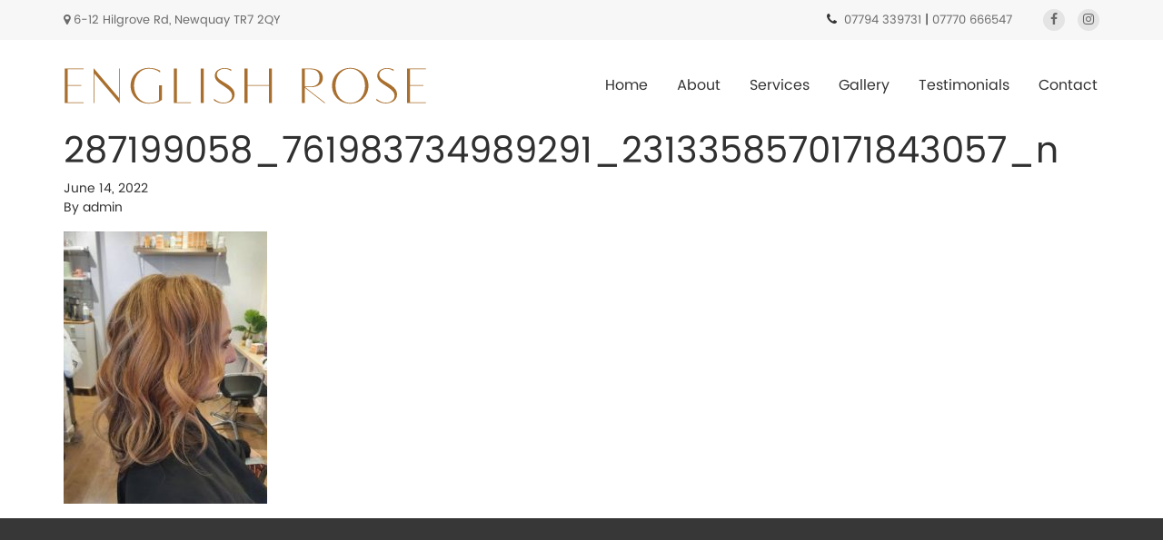

--- FILE ---
content_type: text/html; charset=UTF-8
request_url: http://www.englishrosehairsalon.co.uk/services/hair-colouring/287199058_761983734989291_2313358570171843057_n/
body_size: 6863
content:

<!doctype html>
<html dir="ltr" lang="en-US" prefix="og: https://ogp.me/ns#">
  <head>
  <meta charset="utf-8">
  <meta http-equiv="x-ua-compatible" content="ie=edge">
  <meta name="viewport" content="width=device-width, initial-scale=1.0, maximum-scale=1.0, user-scalable=no" />
  <title>287199058_761983734989291_2313358570171843057_n | English Rose</title>

		<!-- All in One SEO 4.5.9.2 - aioseo.com -->
		<meta name="robots" content="max-image-preview:large" />
		<link rel="canonical" href="http://www.englishrosehairsalon.co.uk/services/hair-colouring/287199058_761983734989291_2313358570171843057_n/" />
		<meta name="generator" content="All in One SEO (AIOSEO) 4.5.9.2" />
		<meta property="og:locale" content="en_US" />
		<meta property="og:site_name" content="English Rose |" />
		<meta property="og:type" content="article" />
		<meta property="og:title" content="287199058_761983734989291_2313358570171843057_n | English Rose" />
		<meta property="og:url" content="http://www.englishrosehairsalon.co.uk/services/hair-colouring/287199058_761983734989291_2313358570171843057_n/" />
		<meta property="og:image" content="http://www.englishrosehairsalon.co.uk/wp-content/uploads/2017/05/logo.svg" />
		<meta property="article:published_time" content="2022-06-14T07:57:52+00:00" />
		<meta property="article:modified_time" content="2022-06-14T07:57:52+00:00" />
		<meta name="twitter:card" content="summary_large_image" />
		<meta name="twitter:title" content="287199058_761983734989291_2313358570171843057_n | English Rose" />
		<meta name="twitter:image" content="http://www.englishrosehairsalon.co.uk/wp-content/uploads/2017/05/logo.svg" />
		<script type="application/ld+json" class="aioseo-schema">
			{"@context":"https:\/\/schema.org","@graph":[{"@type":"BreadcrumbList","@id":"http:\/\/www.englishrosehairsalon.co.uk\/services\/hair-colouring\/287199058_761983734989291_2313358570171843057_n\/#breadcrumblist","itemListElement":[{"@type":"ListItem","@id":"http:\/\/www.englishrosehairsalon.co.uk\/#listItem","position":1,"name":"Home","item":"http:\/\/www.englishrosehairsalon.co.uk\/","nextItem":"http:\/\/www.englishrosehairsalon.co.uk\/services\/hair-colouring\/287199058_761983734989291_2313358570171843057_n\/#listItem"},{"@type":"ListItem","@id":"http:\/\/www.englishrosehairsalon.co.uk\/services\/hair-colouring\/287199058_761983734989291_2313358570171843057_n\/#listItem","position":2,"name":"287199058_761983734989291_2313358570171843057_n","previousItem":"http:\/\/www.englishrosehairsalon.co.uk\/#listItem"}]},{"@type":"ItemPage","@id":"http:\/\/www.englishrosehairsalon.co.uk\/services\/hair-colouring\/287199058_761983734989291_2313358570171843057_n\/#itempage","url":"http:\/\/www.englishrosehairsalon.co.uk\/services\/hair-colouring\/287199058_761983734989291_2313358570171843057_n\/","name":"287199058_761983734989291_2313358570171843057_n | English Rose","inLanguage":"en-US","isPartOf":{"@id":"http:\/\/www.englishrosehairsalon.co.uk\/#website"},"breadcrumb":{"@id":"http:\/\/www.englishrosehairsalon.co.uk\/services\/hair-colouring\/287199058_761983734989291_2313358570171843057_n\/#breadcrumblist"},"author":{"@id":"http:\/\/www.englishrosehairsalon.co.uk\/author\/admin\/#author"},"creator":{"@id":"http:\/\/www.englishrosehairsalon.co.uk\/author\/admin\/#author"},"datePublished":"2022-06-14T07:57:52+00:00","dateModified":"2022-06-14T07:57:52+00:00"},{"@type":"Organization","@id":"http:\/\/www.englishrosehairsalon.co.uk\/#organization","name":"English Rose","url":"http:\/\/www.englishrosehairsalon.co.uk\/","logo":{"@type":"ImageObject","url":"http:\/\/www.englishrosehairsalon.co.uk\/wp-content\/uploads\/2017\/05\/logo.svg","@id":"http:\/\/www.englishrosehairsalon.co.uk\/services\/hair-colouring\/287199058_761983734989291_2313358570171843057_n\/#organizationLogo","caption":"English Rose"},"image":{"@id":"http:\/\/www.englishrosehairsalon.co.uk\/services\/hair-colouring\/287199058_761983734989291_2313358570171843057_n\/#organizationLogo"}},{"@type":"Person","@id":"http:\/\/www.englishrosehairsalon.co.uk\/author\/admin\/#author","url":"http:\/\/www.englishrosehairsalon.co.uk\/author\/admin\/","name":"admin","image":{"@type":"ImageObject","@id":"http:\/\/www.englishrosehairsalon.co.uk\/services\/hair-colouring\/287199058_761983734989291_2313358570171843057_n\/#authorImage","url":"http:\/\/1.gravatar.com\/avatar\/1373e4fcedcf7e1713ebfd8c9f67de9e?s=96&d=mm&r=g","width":96,"height":96,"caption":"admin"}},{"@type":"WebSite","@id":"http:\/\/www.englishrosehairsalon.co.uk\/#website","url":"http:\/\/www.englishrosehairsalon.co.uk\/","name":"English Rose","inLanguage":"en-US","publisher":{"@id":"http:\/\/www.englishrosehairsalon.co.uk\/#organization"}}]}
		</script>
		<!-- All in One SEO -->

<link rel='stylesheet' id='wp-block-library-css' href='http://www.englishrosehairsalon.co.uk/wp-includes/css/dist/block-library/style.min.css' type='text/css' media='all' />
<style id='classic-theme-styles-inline-css' type='text/css'>
/*! This file is auto-generated */
.wp-block-button__link{color:#fff;background-color:#32373c;border-radius:9999px;box-shadow:none;text-decoration:none;padding:calc(.667em + 2px) calc(1.333em + 2px);font-size:1.125em}.wp-block-file__button{background:#32373c;color:#fff;text-decoration:none}
</style>
<style id='global-styles-inline-css' type='text/css'>
body{--wp--preset--color--black: #000000;--wp--preset--color--cyan-bluish-gray: #abb8c3;--wp--preset--color--white: #ffffff;--wp--preset--color--pale-pink: #f78da7;--wp--preset--color--vivid-red: #cf2e2e;--wp--preset--color--luminous-vivid-orange: #ff6900;--wp--preset--color--luminous-vivid-amber: #fcb900;--wp--preset--color--light-green-cyan: #7bdcb5;--wp--preset--color--vivid-green-cyan: #00d084;--wp--preset--color--pale-cyan-blue: #8ed1fc;--wp--preset--color--vivid-cyan-blue: #0693e3;--wp--preset--color--vivid-purple: #9b51e0;--wp--preset--gradient--vivid-cyan-blue-to-vivid-purple: linear-gradient(135deg,rgba(6,147,227,1) 0%,rgb(155,81,224) 100%);--wp--preset--gradient--light-green-cyan-to-vivid-green-cyan: linear-gradient(135deg,rgb(122,220,180) 0%,rgb(0,208,130) 100%);--wp--preset--gradient--luminous-vivid-amber-to-luminous-vivid-orange: linear-gradient(135deg,rgba(252,185,0,1) 0%,rgba(255,105,0,1) 100%);--wp--preset--gradient--luminous-vivid-orange-to-vivid-red: linear-gradient(135deg,rgba(255,105,0,1) 0%,rgb(207,46,46) 100%);--wp--preset--gradient--very-light-gray-to-cyan-bluish-gray: linear-gradient(135deg,rgb(238,238,238) 0%,rgb(169,184,195) 100%);--wp--preset--gradient--cool-to-warm-spectrum: linear-gradient(135deg,rgb(74,234,220) 0%,rgb(151,120,209) 20%,rgb(207,42,186) 40%,rgb(238,44,130) 60%,rgb(251,105,98) 80%,rgb(254,248,76) 100%);--wp--preset--gradient--blush-light-purple: linear-gradient(135deg,rgb(255,206,236) 0%,rgb(152,150,240) 100%);--wp--preset--gradient--blush-bordeaux: linear-gradient(135deg,rgb(254,205,165) 0%,rgb(254,45,45) 50%,rgb(107,0,62) 100%);--wp--preset--gradient--luminous-dusk: linear-gradient(135deg,rgb(255,203,112) 0%,rgb(199,81,192) 50%,rgb(65,88,208) 100%);--wp--preset--gradient--pale-ocean: linear-gradient(135deg,rgb(255,245,203) 0%,rgb(182,227,212) 50%,rgb(51,167,181) 100%);--wp--preset--gradient--electric-grass: linear-gradient(135deg,rgb(202,248,128) 0%,rgb(113,206,126) 100%);--wp--preset--gradient--midnight: linear-gradient(135deg,rgb(2,3,129) 0%,rgb(40,116,252) 100%);--wp--preset--font-size--small: 13px;--wp--preset--font-size--medium: 20px;--wp--preset--font-size--large: 36px;--wp--preset--font-size--x-large: 42px;--wp--preset--spacing--20: 0.44rem;--wp--preset--spacing--30: 0.67rem;--wp--preset--spacing--40: 1rem;--wp--preset--spacing--50: 1.5rem;--wp--preset--spacing--60: 2.25rem;--wp--preset--spacing--70: 3.38rem;--wp--preset--spacing--80: 5.06rem;--wp--preset--shadow--natural: 6px 6px 9px rgba(0, 0, 0, 0.2);--wp--preset--shadow--deep: 12px 12px 50px rgba(0, 0, 0, 0.4);--wp--preset--shadow--sharp: 6px 6px 0px rgba(0, 0, 0, 0.2);--wp--preset--shadow--outlined: 6px 6px 0px -3px rgba(255, 255, 255, 1), 6px 6px rgba(0, 0, 0, 1);--wp--preset--shadow--crisp: 6px 6px 0px rgba(0, 0, 0, 1);}:where(.is-layout-flex){gap: 0.5em;}:where(.is-layout-grid){gap: 0.5em;}body .is-layout-flow > .alignleft{float: left;margin-inline-start: 0;margin-inline-end: 2em;}body .is-layout-flow > .alignright{float: right;margin-inline-start: 2em;margin-inline-end: 0;}body .is-layout-flow > .aligncenter{margin-left: auto !important;margin-right: auto !important;}body .is-layout-constrained > .alignleft{float: left;margin-inline-start: 0;margin-inline-end: 2em;}body .is-layout-constrained > .alignright{float: right;margin-inline-start: 2em;margin-inline-end: 0;}body .is-layout-constrained > .aligncenter{margin-left: auto !important;margin-right: auto !important;}body .is-layout-constrained > :where(:not(.alignleft):not(.alignright):not(.alignfull)){max-width: var(--wp--style--global--content-size);margin-left: auto !important;margin-right: auto !important;}body .is-layout-constrained > .alignwide{max-width: var(--wp--style--global--wide-size);}body .is-layout-flex{display: flex;}body .is-layout-flex{flex-wrap: wrap;align-items: center;}body .is-layout-flex > *{margin: 0;}body .is-layout-grid{display: grid;}body .is-layout-grid > *{margin: 0;}:where(.wp-block-columns.is-layout-flex){gap: 2em;}:where(.wp-block-columns.is-layout-grid){gap: 2em;}:where(.wp-block-post-template.is-layout-flex){gap: 1.25em;}:where(.wp-block-post-template.is-layout-grid){gap: 1.25em;}.has-black-color{color: var(--wp--preset--color--black) !important;}.has-cyan-bluish-gray-color{color: var(--wp--preset--color--cyan-bluish-gray) !important;}.has-white-color{color: var(--wp--preset--color--white) !important;}.has-pale-pink-color{color: var(--wp--preset--color--pale-pink) !important;}.has-vivid-red-color{color: var(--wp--preset--color--vivid-red) !important;}.has-luminous-vivid-orange-color{color: var(--wp--preset--color--luminous-vivid-orange) !important;}.has-luminous-vivid-amber-color{color: var(--wp--preset--color--luminous-vivid-amber) !important;}.has-light-green-cyan-color{color: var(--wp--preset--color--light-green-cyan) !important;}.has-vivid-green-cyan-color{color: var(--wp--preset--color--vivid-green-cyan) !important;}.has-pale-cyan-blue-color{color: var(--wp--preset--color--pale-cyan-blue) !important;}.has-vivid-cyan-blue-color{color: var(--wp--preset--color--vivid-cyan-blue) !important;}.has-vivid-purple-color{color: var(--wp--preset--color--vivid-purple) !important;}.has-black-background-color{background-color: var(--wp--preset--color--black) !important;}.has-cyan-bluish-gray-background-color{background-color: var(--wp--preset--color--cyan-bluish-gray) !important;}.has-white-background-color{background-color: var(--wp--preset--color--white) !important;}.has-pale-pink-background-color{background-color: var(--wp--preset--color--pale-pink) !important;}.has-vivid-red-background-color{background-color: var(--wp--preset--color--vivid-red) !important;}.has-luminous-vivid-orange-background-color{background-color: var(--wp--preset--color--luminous-vivid-orange) !important;}.has-luminous-vivid-amber-background-color{background-color: var(--wp--preset--color--luminous-vivid-amber) !important;}.has-light-green-cyan-background-color{background-color: var(--wp--preset--color--light-green-cyan) !important;}.has-vivid-green-cyan-background-color{background-color: var(--wp--preset--color--vivid-green-cyan) !important;}.has-pale-cyan-blue-background-color{background-color: var(--wp--preset--color--pale-cyan-blue) !important;}.has-vivid-cyan-blue-background-color{background-color: var(--wp--preset--color--vivid-cyan-blue) !important;}.has-vivid-purple-background-color{background-color: var(--wp--preset--color--vivid-purple) !important;}.has-black-border-color{border-color: var(--wp--preset--color--black) !important;}.has-cyan-bluish-gray-border-color{border-color: var(--wp--preset--color--cyan-bluish-gray) !important;}.has-white-border-color{border-color: var(--wp--preset--color--white) !important;}.has-pale-pink-border-color{border-color: var(--wp--preset--color--pale-pink) !important;}.has-vivid-red-border-color{border-color: var(--wp--preset--color--vivid-red) !important;}.has-luminous-vivid-orange-border-color{border-color: var(--wp--preset--color--luminous-vivid-orange) !important;}.has-luminous-vivid-amber-border-color{border-color: var(--wp--preset--color--luminous-vivid-amber) !important;}.has-light-green-cyan-border-color{border-color: var(--wp--preset--color--light-green-cyan) !important;}.has-vivid-green-cyan-border-color{border-color: var(--wp--preset--color--vivid-green-cyan) !important;}.has-pale-cyan-blue-border-color{border-color: var(--wp--preset--color--pale-cyan-blue) !important;}.has-vivid-cyan-blue-border-color{border-color: var(--wp--preset--color--vivid-cyan-blue) !important;}.has-vivid-purple-border-color{border-color: var(--wp--preset--color--vivid-purple) !important;}.has-vivid-cyan-blue-to-vivid-purple-gradient-background{background: var(--wp--preset--gradient--vivid-cyan-blue-to-vivid-purple) !important;}.has-light-green-cyan-to-vivid-green-cyan-gradient-background{background: var(--wp--preset--gradient--light-green-cyan-to-vivid-green-cyan) !important;}.has-luminous-vivid-amber-to-luminous-vivid-orange-gradient-background{background: var(--wp--preset--gradient--luminous-vivid-amber-to-luminous-vivid-orange) !important;}.has-luminous-vivid-orange-to-vivid-red-gradient-background{background: var(--wp--preset--gradient--luminous-vivid-orange-to-vivid-red) !important;}.has-very-light-gray-to-cyan-bluish-gray-gradient-background{background: var(--wp--preset--gradient--very-light-gray-to-cyan-bluish-gray) !important;}.has-cool-to-warm-spectrum-gradient-background{background: var(--wp--preset--gradient--cool-to-warm-spectrum) !important;}.has-blush-light-purple-gradient-background{background: var(--wp--preset--gradient--blush-light-purple) !important;}.has-blush-bordeaux-gradient-background{background: var(--wp--preset--gradient--blush-bordeaux) !important;}.has-luminous-dusk-gradient-background{background: var(--wp--preset--gradient--luminous-dusk) !important;}.has-pale-ocean-gradient-background{background: var(--wp--preset--gradient--pale-ocean) !important;}.has-electric-grass-gradient-background{background: var(--wp--preset--gradient--electric-grass) !important;}.has-midnight-gradient-background{background: var(--wp--preset--gradient--midnight) !important;}.has-small-font-size{font-size: var(--wp--preset--font-size--small) !important;}.has-medium-font-size{font-size: var(--wp--preset--font-size--medium) !important;}.has-large-font-size{font-size: var(--wp--preset--font-size--large) !important;}.has-x-large-font-size{font-size: var(--wp--preset--font-size--x-large) !important;}
.wp-block-navigation a:where(:not(.wp-element-button)){color: inherit;}
:where(.wp-block-post-template.is-layout-flex){gap: 1.25em;}:where(.wp-block-post-template.is-layout-grid){gap: 1.25em;}
:where(.wp-block-columns.is-layout-flex){gap: 2em;}:where(.wp-block-columns.is-layout-grid){gap: 2em;}
.wp-block-pullquote{font-size: 1.5em;line-height: 1.6;}
</style>
<link rel='stylesheet' id='sage/css-css' href='http://www.englishrosehairsalon.co.uk/wp-content/themes/sage/dist/styles/main-6af76702a5.css' type='text/css' media='all' />
<script type="text/javascript" src="http://www.englishrosehairsalon.co.uk/wp-includes/js/jquery/jquery.min.js" id="jquery-core-js"></script>
<script type="text/javascript" src="http://www.englishrosehairsalon.co.uk/wp-includes/js/jquery/jquery-migrate.min.js" id="jquery-migrate-js"></script>
<script></script><link rel="https://api.w.org/" href="http://www.englishrosehairsalon.co.uk/wp-json/" /><link rel="alternate" type="application/json" href="http://www.englishrosehairsalon.co.uk/wp-json/wp/v2/media/606" /><meta name="generator" content="Powered by WPBakery Page Builder - drag and drop page builder for WordPress."/>
<link rel="icon" href="http://www.englishrosehairsalon.co.uk/wp-content/uploads/2017/05/cropped-fav-icon-2-32x32.png" sizes="32x32" />
<link rel="icon" href="http://www.englishrosehairsalon.co.uk/wp-content/uploads/2017/05/cropped-fav-icon-2-192x192.png" sizes="192x192" />
<link rel="apple-touch-icon" href="http://www.englishrosehairsalon.co.uk/wp-content/uploads/2017/05/cropped-fav-icon-2-180x180.png" />
<meta name="msapplication-TileImage" content="http://www.englishrosehairsalon.co.uk/wp-content/uploads/2017/05/cropped-fav-icon-2-270x270.png" />
		<style type="text/css" id="wp-custom-css">
			.page-id-11 ul.filter_menu {
    display: none;
}		</style>
		<noscript><style> .wpb_animate_when_almost_visible { opacity: 1; }</style></noscript><style>
.modal-content{
 display: block !important;
}
</style>
<!-- Global site tag (gtag.js) - Google Analytics -->
<script async src="https://www.googletagmanager.com/gtag/js?id=UA-121802566-1"></script>
<script>
  window.dataLayer = window.dataLayer || [];
  function gtag(){dataLayer.push(arguments);}
  gtag('js', new Date());
 
  gtag('config', 'UA-121802566-1');
</script>
</head>
  <body class="attachment attachment-template-default single single-attachment postid-606 attachmentid-606 attachment-jpeg wp-custom-logo 287199058_761983734989291_2313358570171843057_n sidebar-primary wpb-js-composer js-comp-ver-7.8 vc_responsive">
    <!--[if IE]>
      <div class="alert alert-warning">
        You are using an <strong>outdated</strong> browser. Please <a href="http://browsehappy.com/">upgrade your browser</a> to improve your experience.      </div>
    <![endif]-->
    <header class="banner">
    <div class="top-header">
        <div class="main-wrapper">
            <div class="cs-row">
                <div class="cs-col-6 ">
                    <div class="head-address">
                        <p><i class="fa fa-map-marker" aria-hidden="true"></i> 6-12 Hilgrove Rd, Newquay TR7 2QY </p>
                    </div>
                </div>
                <div class="cs-col-6">
                    <ul class="text-right">
                        <li class="phone-number"> <a href="tel:07794 339731"><i class="fa fa-phone" aria-hidden="true"></i> 07794 339731</a> | <a href="tel:07770 666547">07770 666547</a></li>
                        <li class="head-social-links">
                            <a href="https://www.facebook.com/EnglishRoseHair/" target="_blank"><i class="fa fa-facebook" aria-hidden="true"></i> </a>
                            <a href="https://www.instagram.com/englishroseemmab/" target="_blank"><i class="fa fa-instagram" aria-hidden="true"></i> </a>
                           <!-- <a href="https://twitter.com/" target="_blank"> <i class="fa fa-twitter" aria-hidden="true"></i></a>
                            <a href="https://pinterest.com/" target="_blank"><i class="fa fa-pinterest-p" aria-hidden="true"></i> </a> -->
                        </li>
                    </ul>
                </div>
            </div>
        </div>  
    </div>
    <div class="header">
        <div class="main-wrapper">


            <a href="http://www.englishrosehairsalon.co.uk/" class="custom-logo-link" rel="home"><img width="1" height="1" src="http://www.englishrosehairsalon.co.uk/wp-content/uploads/2017/05/logo.svg" class="custom-logo" alt="English Rose" decoding="async" /></a>

            <div class="pull-right">
                <nav class="nav-primary">
                    <div class="nav-btn"><i class="fa fa-bars" aria-hidden="true"></i></div>
                    <div class="menu-mainmenu-container"><ul id="menu-mainmenu" class="nav"><li id="menu-item-21" class="menu-item menu-item-type-post_type menu-item-object-page menu-item-home menu-item-21"><a href="http://www.englishrosehairsalon.co.uk/">Home</a></li>
<li id="menu-item-18" class="menu-item menu-item-type-post_type menu-item-object-page menu-item-18"><a href="http://www.englishrosehairsalon.co.uk/about/">About</a></li>
<li id="menu-item-23" class="menu-item menu-item-type-post_type menu-item-object-page menu-item-has-children menu-item-23"><a href="http://www.englishrosehairsalon.co.uk/services/">Services</a>
<ul class="sub-menu">
	<li id="menu-item-431" class="menu-item menu-item-type-post_type menu-item-object-services_category menu-item-431"><a href="http://www.englishrosehairsalon.co.uk/services/haircuts/">Haircuts</a></li>
	<li id="menu-item-432" class="menu-item menu-item-type-post_type menu-item-object-services_category menu-item-432"><a href="http://www.englishrosehairsalon.co.uk/services/hair-colouring/">Hair Colouring</a></li>
	<li id="menu-item-433" class="menu-item menu-item-type-post_type menu-item-object-services_category menu-item-433"><a href="http://www.englishrosehairsalon.co.uk/services/bonding/">Bonding</a></li>
</ul>
</li>
<li id="menu-item-20" class="menu-item menu-item-type-post_type menu-item-object-page menu-item-20"><a href="http://www.englishrosehairsalon.co.uk/gallery/">Gallery</a></li>
<li id="menu-item-24" class="menu-item menu-item-type-post_type menu-item-object-page menu-item-24"><a href="http://www.englishrosehairsalon.co.uk/testimonials/">Testimonials</a></li>
<li id="menu-item-19" class="menu-item menu-item-type-post_type menu-item-object-page menu-item-19"><a href="http://www.englishrosehairsalon.co.uk/contact/">Contact</a></li>
</ul></div>
                </nav>
            </div>
        </div>
    </div>

    <style>
        @media only screen and (max-width: 767px) {
            .home-about-section .wpb_single_image .vc_single_image-wrapper img {
                min-height: 1px;
            }
        }
    </style>
</header>
    <div class="wrap container" role="document">
      <div class="content row">
        <main class="main">
            <article class="post-606 attachment type-attachment status-inherit hentry">
    <header>
      <h1 class="entry-title">287199058_761983734989291_2313358570171843057_n</h1>
      <time class="updated" datetime="2022-06-14T07:57:52+00:00">June 14, 2022</time>
<p class="byline author vcard">By <a href="http://www.englishrosehairsalon.co.uk/author/admin/" rel="author" class="fn">admin</a></p>
    </header>
    <div class="entry-content">
      <p class="attachment"><a href='http://www.englishrosehairsalon.co.uk/wp-content/uploads/2017/05/287199058_761983734989291_2313358570171843057_n.jpg'><img fetchpriority="high" decoding="async" width="224" height="300" src="http://www.englishrosehairsalon.co.uk/wp-content/uploads/2017/05/287199058_761983734989291_2313358570171843057_n-224x300.jpg" class="attachment-medium size-medium" alt="" srcset="http://www.englishrosehairsalon.co.uk/wp-content/uploads/2017/05/287199058_761983734989291_2313358570171843057_n-224x300.jpg 224w, http://www.englishrosehairsalon.co.uk/wp-content/uploads/2017/05/287199058_761983734989291_2313358570171843057_n.jpg 414w" sizes="(max-width: 224px) 100vw, 224px" /></a></p>
    </div>
    <footer>
          </footer>
    
<section id="comments" class="comments">
  
  
  </section>
  </article>
        </main><!-- /.main -->
                   <!--<<aside class="sidebar">
           ?php //include Wrapper\sidebar_path(); ?>
          </aside>sidebar -->
              </div><!-- /.content -->
    </div><!-- /.wrap -->
    <footer class="content-info footer">
  <div class="main-wrapper">
  		<div class="cs-row">
  			<div class="footer-col-1">
  				<div class="footer-about">
	  				<h3 class="footer-title text-uppercase"> About Us </h3>
	  				<p>Established by Rose and Emma in 2012, our warm and welcoming salon is a product of pure passion. English Rose is beautifully designed to make every guest feel at home, while accessing a comprehensive range of styling services.  </p>
	  				<a href="http://www.englishrosehairsalon.co.uk/about" class="footer-read"> Read More </a>
	  			</div>
  			</div>
  			<div class="footer-col-2">

  			<h3 class="footer-title text-uppercase"> Quick Link</h3>
           <nav class="nav-footer">
             <div class="menu-mainmenu-container"><ul id="menu-mainmenu-1" class="footer-nav"><li class="menu-item menu-item-type-post_type menu-item-object-page menu-item-home menu-item-21"><a href="http://www.englishrosehairsalon.co.uk/">Home</a></li>
<li class="menu-item menu-item-type-post_type menu-item-object-page menu-item-18"><a href="http://www.englishrosehairsalon.co.uk/about/">About</a></li>
<li class="menu-item menu-item-type-post_type menu-item-object-page menu-item-has-children menu-item-23"><a href="http://www.englishrosehairsalon.co.uk/services/">Services</a>
<ul class="sub-menu">
	<li class="menu-item menu-item-type-post_type menu-item-object-services_category menu-item-431"><a href="http://www.englishrosehairsalon.co.uk/services/haircuts/">Haircuts</a></li>
	<li class="menu-item menu-item-type-post_type menu-item-object-services_category menu-item-432"><a href="http://www.englishrosehairsalon.co.uk/services/hair-colouring/">Hair Colouring</a></li>
	<li class="menu-item menu-item-type-post_type menu-item-object-services_category menu-item-433"><a href="http://www.englishrosehairsalon.co.uk/services/bonding/">Bonding</a></li>
</ul>
</li>
<li class="menu-item menu-item-type-post_type menu-item-object-page menu-item-20"><a href="http://www.englishrosehairsalon.co.uk/gallery/">Gallery</a></li>
<li class="menu-item menu-item-type-post_type menu-item-object-page menu-item-24"><a href="http://www.englishrosehairsalon.co.uk/testimonials/">Testimonials</a></li>
<li class="menu-item menu-item-type-post_type menu-item-object-page menu-item-19"><a href="http://www.englishrosehairsalon.co.uk/contact/">Contact</a></li>
</ul></div>     
        </nav>
  			</div>
  			<div class="footer-col-3">

  			<h3 class="footer-title text-uppercase"> Our Services</h3>
  				 <nav class="nav-footer">
             <div class="menu-servicesfooter-container"><ul id="menu-servicesfooter" class="footer-nav"><li id="menu-item-192" class="menu-item menu-item-type-post_type menu-item-object-services_category menu-item-192"><a href="http://www.englishrosehairsalon.co.uk/services/haircuts/">Haircuts</a></li>
<li id="menu-item-191" class="menu-item menu-item-type-post_type menu-item-object-services_category menu-item-191"><a href="http://www.englishrosehairsalon.co.uk/services/hair-colouring/">Hair Colouring</a></li>
<li id="menu-item-190" class="menu-item menu-item-type-post_type menu-item-object-services_category menu-item-190"><a href="http://www.englishrosehairsalon.co.uk/services/bonding/">Bonding</a></li>
</ul></div>        </nav>
  			</div>
  			<div class="footer-col-4">
  				<div class="contact-address">

	  			<h3 class="footer-title text-uppercase"> Contact Address</h3>
	  				<ul class="footer-nav">
	  				<li><i class="fa fa-map-marker" aria-hidden="true"></i>6-12 Hilgrove Rd, Newquay TR7 2QY</li>
	  				<li><a href="tel:07794 339731"><i class="fa fa-phone" aria-hidden="true"></i>07794 339731</a> | <a href="tel:07770 666547">07770 666547</a></li>
	  				 </ul>
	  				 <ul class="footer-social"> 
		  				 <li> <a href="https://www.facebook.com/EnglishRoseHair/" target="_blank"><i class="fa fa-facebook" aria-hidden="true"></i></a></li>
                <li> <a href="https://www.instagram.com/englishroseemmab/" target="_blank"><i class="fa fa-instagram" aria-hidden="true"></i></a></li>
		  			<!-- 	 <li> <a href="https://twitter.com/" target="_blank"><i class="fa fa-twitter" aria-hidden="true"></i></a></li>
		  				 <li> <a href="https://pinterest.com/" target="_blank"><i class="fa fa-pinterest-p" aria-hidden="true"></i></a></li> -->
	  				 </ul>
		  		</div>
  			</div>
  		</div>

      </div>
  <div class="copy-right">
  	 <div class="main-wrapper text-center">
  	 	<p>COPYRIGHT ENGLISH ROSE &copy;  <script>      var d = new Date();      var n = d.getFullYear();      document.write(n);       </script>
| <a href="https://www.saywebdesign.co.uk" target="_blank">Web Designers </a> - Say Web Design  | <a href="https://www.chrishallphoto.co.uk/" target="_blank">Photography </a> by Chris Hall </p>
  	 </div>
  </div>
</footer>

<!-- Modal -->
<input type="hidden" value="http://www.englishrosehairsalon.co.uk/wp-admin/admin-ajax.php" class="ajax_url"/>
<div id="myModal" class="modal fade gallery-popup" role="dialog">
  <div class="modal-dialog">

    <!-- Modal content-->
    <div class="modal-content">
      <div class="modal-header">
        <button type="button" class="close" data-dismiss="modal"><span>&times;</span></button>
      </div>
        <div class="modal-body" style="font-size: 0;"></div>
    </div>
  </div>
</div><script type="text/javascript" src="http://www.englishrosehairsalon.co.uk/wp-content/themes/sage/assets/scripts/TweenMax.min.js" id="tweenmax-js"></script>
<script type="text/javascript" src="http://www.englishrosehairsalon.co.uk/wp-content/themes/sage/assets/scripts/ScrollMagic.min.js" id="scrollmagic-js"></script>
<script type="text/javascript" src="http://www.englishrosehairsalon.co.uk/wp-content/themes/sage/assets/scripts/animation.gsap.min.js" id="gsap-js"></script>
<script type="text/javascript" src="http://www.englishrosehairsalon.co.uk/wp-content/themes/sage/assets/scripts/debug.addIndicators.min.js" id="addIndicators-js"></script>
<script type="text/javascript" src="http://www.englishrosehairsalon.co.uk/wp-content/themes/sage/dist/scripts/main-d2a666be16.js" id="sage/js-js"></script>
<script></script>  </body>
</html>


--- FILE ---
content_type: application/javascript
request_url: http://www.englishrosehairsalon.co.uk/wp-content/themes/sage/dist/scripts/main-d2a666be16.js
body_size: 39774
content:
if (
    ((function (t, e) {
        "function" == typeof define && define.amd ? define(e) : "object" == typeof exports ? (module.exports = e(require, exports, module)) : (t.Tether = e());
    })(this, function (t, e, i) {
        "use strict";
        function o(t, e) {
            if (!(t instanceof e)) throw TypeError("Cannot call a class as a function");
        }
        function s(t) {
            var e = t.getBoundingClientRect(),
                i = {};
            for (var o in e) i[o] = e[o];
            if (t.ownerDocument !== document) {
                var n = t.ownerDocument.defaultView.frameElement;
                if (n) {
                    var r = s(n);
                    (i.top += r.top), (i.bottom += r.top), (i.left += r.left), (i.right += r.left);
                }
            }
            return i;
        }
        function n(t) {
            var e = (getComputedStyle(t) || {}).position,
                i = [];
            if ("fixed" === e) return [t];
            for (var o = t; (o = o.parentNode) && o && 1 === o.nodeType; ) {
                var s = void 0;
                try {
                    s = getComputedStyle(o);
                } catch (n) {}
                if (null == s) return i.push(o), i;
                var r = s,
                    a = r.overflow,
                    l = r.overflowX;
                /(auto|scroll)/.test(a + r.overflowY + l) && ("absolute" !== e || ["relative", "absolute", "fixed"].indexOf(s.position) >= 0) && i.push(o);
            }
            return i.push(t.ownerDocument.body), t.ownerDocument !== document && i.push(t.ownerDocument.defaultView), i;
        }
        function r() {
            E && document.body.removeChild(E), (E = null);
        }
        function a(t) {
            var e = void 0;
            t === document ? ((e = document), (t = document.documentElement)) : (e = t.ownerDocument);
            var i = e.documentElement,
                o = s(t),
                n = A();
            return (
                (o.top -= n.top),
                (o.left -= n.left),
                void 0 === o.width && (o.width = document.body.scrollWidth - o.left - o.right),
                void 0 === o.height && (o.height = document.body.scrollHeight - o.top - o.bottom),
                (o.top = o.top - i.clientTop),
                (o.left = o.left - i.clientLeft),
                (o.right = e.body.clientWidth - o.width - o.left),
                (o.bottom = e.body.clientHeight - o.height - o.top),
                o
            );
        }
        function l(t) {
            return t.offsetParent || document.documentElement;
        }
        function d() {
            if (O) return O;
            var t = document.createElement("div");
            (t.style.width = "100%"), (t.style.height = "200px");
            var e = document.createElement("div");
            c(e.style, { position: "absolute", top: 0, left: 0, pointerEvents: "none", visibility: "hidden", width: "200px", height: "150px", overflow: "hidden" }), e.appendChild(t), document.body.appendChild(e);
            var i = t.offsetWidth;
            e.style.overflow = "scroll";
            var o = t.offsetWidth;
            i === o && (o = e.clientWidth), document.body.removeChild(e);
            var s = i - o;
            return (O = { width: s, height: s });
        }
        function c() {
            var t = arguments.length <= 0 || void 0 === arguments[0] ? {} : arguments[0],
                e = [];
            return (
                Array.prototype.push.apply(e, arguments),
                e.slice(1).forEach(function (e) {
                    if (e) for (var i in e) ({}.hasOwnProperty.call(e, i) && (t[i] = e[i]));
                }),
                t
            );
        }
        function h(t, e) {
            if (void 0 !== t.classList)
                e.split(" ").forEach(function (e) {
                    e.trim() && t.classList.remove(e);
                });
            else {
                var i = RegExp("(^| )" + e.split(" ").join("|") + "( |$)", "gi"),
                    o = f(t).replace(i, " ");
                g(t, o);
            }
        }
        function p(t, e) {
            if (void 0 !== t.classList)
                e.split(" ").forEach(function (e) {
                    e.trim() && t.classList.add(e);
                });
            else {
                h(t, e);
                var i = f(t) + " " + e;
                g(t, i);
            }
        }
        function u(t, e) {
            if (void 0 !== t.classList) return t.classList.contains(e);
            var i = f(t);
            return RegExp("(^| )" + e + "( |$)", "gi").test(i);
        }
        function f(t) {
            return t.className instanceof t.ownerDocument.defaultView.SVGAnimatedString ? t.className.baseVal : t.className;
        }
        function g(t, e) {
            t.setAttribute("class", e);
        }
        function v(t, e, i) {
            i.forEach(function (i) {
                -1 === e.indexOf(i) && u(t, i) && h(t, i);
            }),
                e.forEach(function (e) {
                    u(t, e) || p(t, e);
                });
        }
        function o(t, e) {
            if (!(t instanceof e)) throw TypeError("Cannot call a class as a function");
        }
        function m(t, e) {
            var i = arguments.length <= 2 || void 0 === arguments[2] ? 1 : arguments[2];
            return t + i >= e && e >= t - i;
        }
        function y() {
            return "undefined" != typeof performance && void 0 !== performance.now ? performance.now() : +new Date();
        }
        function $() {
            for (var t = { top: 0, left: 0 }, e = arguments.length, i = Array(e), o = 0; o < e; o++) i[o] = arguments[o];
            return (
                i.forEach(function (e) {
                    var i = e.top,
                        o = e.left;
                    "string" == typeof i && (i = parseFloat(i, 10)), "string" == typeof o && (o = parseFloat(o, 10)), (t.top += i), (t.left += o);
                }),
                t
            );
        }
        function T(t, e) {
            return (
                "string" == typeof t.left && -1 !== t.left.indexOf("%") && (t.left = (parseFloat(t.left, 10) / 100) * e.width), "string" == typeof t.top && -1 !== t.top.indexOf("%") && (t.top = (parseFloat(t.top, 10) / 100) * e.height), t
            );
        }
        var b,
            w = (function () {
                function t(t, e) {
                    for (var i = 0; i < e.length; i++) {
                        var o = e[i];
                        (o.enumerable = o.enumerable || !1), (o.configurable = !0), "value" in o && (o.writable = !0), Object.defineProperty(t, o.key, o);
                    }
                }
                return function (e, i, o) {
                    return i && t(e.prototype, i), o && t(e, o), e;
                };
            })(),
            S = void 0;
        void 0 === S && (S = { modules: [] });
        var E = null,
            C =
                ((b = 0),
                function () {
                    return ++b;
                }),
            k = {},
            A = function () {
                var t = E;
                (t && document.body.contains(t)) || ((t = document.createElement("div")).setAttribute("data-tether-id", C()), c(t.style, { top: 0, left: 0, position: "absolute" }), document.body.appendChild(t), (E = t));
                var e = t.getAttribute("data-tether-id");
                return (
                    void 0 === k[e] &&
                        ((k[e] = s(t)),
                        I(function () {
                            delete k[e];
                        })),
                    k[e]
                );
            },
            O = null,
            _ = [],
            I = function (t) {
                _.push(t);
            },
            D = function () {
                for (var t = void 0; (t = _.pop()); ) t();
            },
            x = (function () {
                function t() {
                    o(this, t);
                }
                return (
                    w(t, [
                        {
                            key: "on",
                            value: function (t, e, i) {
                                var o = !(arguments.length <= 3 || void 0 === arguments[3]) && arguments[3];
                                void 0 === this.bindings && (this.bindings = {}), void 0 === this.bindings[t] && (this.bindings[t] = []), this.bindings[t].push({ handler: e, ctx: i, once: o });
                            },
                        },
                        {
                            key: "once",
                            value: function (t, e, i) {
                                this.on(t, e, i, !0);
                            },
                        },
                        {
                            key: "off",
                            value: function (t, e) {
                                if (void 0 !== this.bindings && void 0 !== this.bindings[t]) {
                                    if (void 0 === e) delete this.bindings[t];
                                    else for (var i = 0; i < this.bindings[t].length; ) this.bindings[t][i].handler === e ? this.bindings[t].splice(i, 1) : ++i;
                                }
                            },
                        },
                        {
                            key: "trigger",
                            value: function (t) {
                                if (void 0 !== this.bindings && this.bindings[t]) {
                                    for (var e = 0, i = arguments.length, o = Array(i > 1 ? i - 1 : 0), s = 1; s < i; s++) o[s - 1] = arguments[s];
                                    for (; e < this.bindings[t].length; ) {
                                        var n = this.bindings[t][e],
                                            r = n.handler,
                                            a = n.ctx,
                                            l = n.once,
                                            d = a;
                                        void 0 === d && (d = this), r.apply(d, o), l ? this.bindings[t].splice(e, 1) : ++e;
                                    }
                                }
                            },
                        },
                    ]),
                    t
                );
            })();
        S.Utils = {
            getActualBoundingClientRect: s,
            getScrollParents: n,
            getBounds: a,
            getOffsetParent: l,
            extend: c,
            addClass: p,
            removeClass: h,
            hasClass: u,
            updateClasses: v,
            defer: I,
            flush: D,
            uniqueId: C,
            Evented: x,
            getScrollBarSize: d,
            removeUtilElements: r,
        };
        var N = function (t, e) {
                if (Array.isArray(t)) return t;
                if (Symbol.iterator in Object(t))
                    return (function t(e, i) {
                        var o = [],
                            s = !0,
                            n = !1,
                            r = void 0;
                        try {
                            for (var a, l = e[Symbol.iterator](); !(s = (a = l.next()).done) && (o.push(a.value), !i || o.length !== i); s = !0);
                        } catch (d) {
                            (n = !0), (r = d);
                        } finally {
                            try {
                                !s && l.return && l.return();
                            } finally {
                                if (n) throw r;
                            }
                        }
                        return o;
                    })(t, e);
                throw TypeError("Invalid attempt to destructure non-iterable instance");
            },
            w = (function () {
                function t(t, e) {
                    for (var i = 0; i < e.length; i++) {
                        var o = e[i];
                        (o.enumerable = o.enumerable || !1), (o.configurable = !0), "value" in o && (o.writable = !0), Object.defineProperty(t, o.key, o);
                    }
                }
                return function (e, i, o) {
                    return i && t(e.prototype, i), o && t(e, o), e;
                };
            })(),
            L = function (t, e, i) {
                for (var o = !0; o; ) {
                    var s = t,
                        n = e,
                        r = i;
                    (o = !1), null === s && (s = Function.prototype);
                    var a = Object.getOwnPropertyDescriptor(s, n);
                    if (void 0 !== a) {
                        if ("value" in a) return a.value;
                        var l = a.get;
                        if (void 0 === l) return;
                        return l.call(r);
                    }
                    var d = Object.getPrototypeOf(s);
                    if (null === d) return;
                    (t = d), (e = n), (i = r), (o = !0), (a = d = void 0);
                }
            };
        if (void 0 === S) throw Error("You must include the utils.js file before tether.js");
        var P,
            H,
            W,
            R,
            F = S.Utils,
            n = F.getScrollParents,
            a = F.getBounds,
            l = F.getOffsetParent,
            c = F.extend,
            p = F.addClass,
            h = F.removeClass,
            v = F.updateClasses,
            I = F.defer,
            D = F.flush,
            d = F.getScrollBarSize,
            r = F.removeUtilElements,
            j = (function () {
                if ("undefined" == typeof document) return "";
                for (var t = document.createElement("div"), e = ["transform", "WebkitTransform", "OTransform", "MozTransform", "msTransform"], i = 0; i < e.length; ++i) {
                    var o = e[i];
                    if (void 0 !== t.style[o]) return o;
                }
            })(),
            M = [],
            U = function () {
                M.forEach(function (t) {
                    t.position(!1);
                }),
                    D();
            };
        (P = null),
            (H = null),
            (W = null),
            (R = function t() {
                if (void 0 !== H && H > 16) return (H = Math.min(H - 16, 250)), void (W = setTimeout(t, 250));
                (void 0 !== P && y() - P < 10) || (null != W && (clearTimeout(W), (W = null)), (P = y()), U(), (H = y() - P));
            }),
            "undefined" != typeof window &&
                void 0 !== window.addEventListener &&
                ["resize", "scroll", "touchmove"].forEach(function (t) {
                    window.addEventListener(t, R);
                });
        var z = { center: "center", left: "right", right: "left" },
            V = { middle: "middle", top: "bottom", bottom: "top" },
            B = { top: 0, left: 0, middle: "50%", center: "50%", bottom: "100%", right: "100%" },
            K = function (t, e) {
                var i = t.left,
                    o = t.top;
                return "auto" === i && (i = z[e.left]), "auto" === o && (o = V[e.top]), { left: i, top: o };
            },
            G = function (t) {
                var e = t.left,
                    i = t.top;
                return void 0 !== B[t.left] && (e = B[t.left]), void 0 !== B[t.top] && (i = B[t.top]), { left: e, top: i };
            },
            Y = function (t) {
                var e = N(t.split(" "), 2);
                return { top: e[0], left: e[1] };
            },
            Q = Y,
            X = (function (t) {
                function e(t) {
                    var i = this;
                    o(this, e),
                        L(Object.getPrototypeOf(e.prototype), "constructor", this).call(this),
                        (this.position = this.position.bind(this)),
                        M.push(this),
                        (this.history = []),
                        this.setOptions(t, !1),
                        S.modules.forEach(function (t) {
                            void 0 !== t.initialize && t.initialize.call(i);
                        }),
                        this.position();
                }
                return (
                    (function t(e, i) {
                        if ("function" != typeof i && null !== i) throw TypeError("Super expression must either be null or a function, not " + typeof i);
                        (e.prototype = Object.create(i && i.prototype, { constructor: { value: e, enumerable: !1, writable: !0, configurable: !0 } })), i && (Object.setPrototypeOf ? Object.setPrototypeOf(e, i) : (e.__proto__ = i));
                    })(e, t),
                    w(e, [
                        {
                            key: "getClass",
                            value: function () {
                                var t = arguments.length <= 0 || void 0 === arguments[0] ? "" : arguments[0],
                                    e = this.options.classes;
                                return void 0 !== e && e[t] ? this.options.classes[t] : this.options.classPrefix ? this.options.classPrefix + "-" + t : t;
                            },
                        },
                        {
                            key: "setOptions",
                            value: function (t) {
                                var e = this,
                                    i = arguments.length <= 1 || void 0 === arguments[1] || arguments[1];
                                this.options = c({ offset: "0 0", targetOffset: "0 0", targetAttachment: "auto auto", classPrefix: "tether" }, t);
                                var o = this.options,
                                    s = o.element,
                                    r = o.target,
                                    a = o.targetModifier;
                                if (
                                    ((this.element = s),
                                    (this.target = r),
                                    (this.targetModifier = a),
                                    "viewport" === this.target
                                        ? ((this.target = document.body), (this.targetModifier = "visible"))
                                        : "scroll-handle" === this.target && ((this.target = document.body), (this.targetModifier = "scroll-handle")),
                                    ["element", "target"].forEach(function (t) {
                                        if (void 0 === e[t]) throw Error("Tether Error: Both element and target must be defined");
                                        void 0 !== e[t].jquery ? (e[t] = e[t][0]) : "string" == typeof e[t] && (e[t] = document.querySelector(e[t]));
                                    }),
                                    p(this.element, this.getClass("element")),
                                    !1 !== this.options.addTargetClasses && p(this.target, this.getClass("target")),
                                    !this.options.attachment)
                                )
                                    throw Error("Tether Error: You must provide an attachment");
                                (this.targetAttachment = Q(this.options.targetAttachment)),
                                    (this.attachment = Q(this.options.attachment)),
                                    (this.offset = Y(this.options.offset)),
                                    (this.targetOffset = Y(this.options.targetOffset)),
                                    void 0 !== this.scrollParents && this.disable(),
                                    "scroll-handle" === this.targetModifier ? (this.scrollParents = [this.target]) : (this.scrollParents = n(this.target)),
                                    !1 !== this.options.enabled && this.enable(i);
                            },
                        },
                        {
                            key: "getTargetBounds",
                            value: function () {
                                if (void 0 === this.targetModifier) return a(this.target);
                                if ("visible" === this.targetModifier) {
                                    if (this.target === document.body) return { top: pageYOffset, left: pageXOffset, height: innerHeight, width: innerWidth };
                                    var t = a(this.target),
                                        e = { height: t.height, width: t.width, top: t.top, left: t.left };
                                    return (
                                        (e.height = Math.min(e.height, t.height - (pageYOffset - t.top))),
                                        (e.height = Math.min(e.height, t.height - (t.top + t.height - (pageYOffset + innerHeight)))),
                                        (e.height = Math.min(innerHeight, e.height)),
                                        (e.height -= 2),
                                        (e.width = Math.min(e.width, t.width - (pageXOffset - t.left))),
                                        (e.width = Math.min(e.width, t.width - (t.left + t.width - (pageXOffset + innerWidth)))),
                                        (e.width = Math.min(innerWidth, e.width)),
                                        (e.width -= 2),
                                        e.top < pageYOffset && (e.top = pageYOffset),
                                        e.left < pageXOffset && (e.left = pageXOffset),
                                        e
                                    );
                                }
                                if ("scroll-handle" === this.targetModifier) {
                                    var t = void 0,
                                        i = this.target;
                                    i === document.body ? ((i = document.documentElement), (t = { left: pageXOffset, top: pageYOffset, height: innerHeight, width: innerWidth })) : (t = a(i));
                                    var o = getComputedStyle(i),
                                        s = i.scrollWidth > i.clientWidth || [o.overflow, o.overflowX].indexOf("scroll") >= 0 || this.target !== document.body,
                                        n = 0;
                                    s && (n = 15);
                                    var r = t.height - parseFloat(o.borderTopWidth) - parseFloat(o.borderBottomWidth) - n,
                                        e = { width: 15, height: 0.975 * r * (r / i.scrollHeight), left: t.left + t.width - parseFloat(o.borderLeftWidth) - 15 },
                                        l = 0;
                                    r < 408 && this.target === document.body && (l = -0.00011 * Math.pow(r, 2) - 0.00727 * r + 22.58), this.target !== document.body && (e.height = Math.max(e.height, 24));
                                    var d = this.target.scrollTop / (i.scrollHeight - r);
                                    return (e.top = d * (r - e.height - l) + t.top + parseFloat(o.borderTopWidth)), this.target === document.body && (e.height = Math.max(e.height, 24)), e;
                                }
                            },
                        },
                        {
                            key: "clearCache",
                            value: function () {
                                this._cache = {};
                            },
                        },
                        {
                            key: "cache",
                            value: function (t, e) {
                                return void 0 === this._cache && (this._cache = {}), void 0 === this._cache[t] && (this._cache[t] = e.call(this)), this._cache[t];
                            },
                        },
                        {
                            key: "enable",
                            value: function () {
                                var t = this,
                                    e = arguments.length <= 0 || void 0 === arguments[0] || arguments[0];
                                !1 !== this.options.addTargetClasses && p(this.target, this.getClass("enabled")),
                                    p(this.element, this.getClass("enabled")),
                                    (this.enabled = !0),
                                    this.scrollParents.forEach(function (e) {
                                        e !== t.target.ownerDocument && e.addEventListener("scroll", t.position);
                                    }),
                                    e && this.position();
                            },
                        },
                        {
                            key: "disable",
                            value: function () {
                                var t = this;
                                h(this.target, this.getClass("enabled")),
                                    h(this.element, this.getClass("enabled")),
                                    (this.enabled = !1),
                                    void 0 !== this.scrollParents &&
                                        this.scrollParents.forEach(function (e) {
                                            e.removeEventListener("scroll", t.position);
                                        });
                            },
                        },
                        {
                            key: "destroy",
                            value: function () {
                                var t = this;
                                this.disable(),
                                    M.forEach(function (e, i) {
                                        e === t && M.splice(i, 1);
                                    }),
                                    0 === M.length && r();
                            },
                        },
                        {
                            key: "updateAttachClasses",
                            value: function (t, e) {
                                var i = this;
                                (t = t || this.attachment),
                                    (e = e || this.targetAttachment),
                                    void 0 !== this._addAttachClasses && this._addAttachClasses.length && this._addAttachClasses.splice(0, this._addAttachClasses.length),
                                    void 0 === this._addAttachClasses && (this._addAttachClasses = []);
                                var o = this._addAttachClasses;
                                t.top && o.push(this.getClass("element-attached") + "-" + t.top),
                                    t.left && o.push(this.getClass("element-attached") + "-" + t.left),
                                    e.top && o.push(this.getClass("target-attached") + "-" + e.top),
                                    e.left && o.push(this.getClass("target-attached") + "-" + e.left);
                                var s = [];
                                ["left", "top", "bottom", "right", "middle", "center"].forEach(function (t) {
                                    s.push(i.getClass("element-attached") + "-" + t), s.push(i.getClass("target-attached") + "-" + t);
                                }),
                                    I(function () {
                                        void 0 !== i._addAttachClasses && (v(i.element, i._addAttachClasses, s), !1 !== i.options.addTargetClasses && v(i.target, i._addAttachClasses, s), delete i._addAttachClasses);
                                    });
                            },
                        },
                        {
                            key: "position",
                            value: function () {
                                var t = this,
                                    e = arguments.length <= 0 || void 0 === arguments[0] || arguments[0];
                                if (this.enabled) {
                                    this.clearCache();
                                    var i = K(this.targetAttachment, this.attachment);
                                    this.updateAttachClasses(this.attachment, i);
                                    var o = this.cache("element-bounds", function () {
                                            return a(t.element);
                                        }),
                                        s = o.width,
                                        n = o.height;
                                    if (0 === s && 0 === n && void 0 !== this.lastSize) {
                                        var r = this.lastSize;
                                        (s = r.width), (n = r.height);
                                    } else this.lastSize = { width: s, height: n };
                                    var c = this.cache("target-bounds", function () {
                                            return t.getTargetBounds();
                                        }),
                                        h = c,
                                        p = T(G(this.attachment), { width: s, height: n }),
                                        u = T(G(i), h),
                                        f = T(this.offset, { width: s, height: n }),
                                        g = T(this.targetOffset, h);
                                    (p = $(p, f)), (u = $(u, g));
                                    for (var v = c.left + u.left - p.left, m = c.top + u.top - p.top, y = 0; y < S.modules.length; ++y) {
                                        var b = S.modules[y].position.call(this, {
                                            left: v,
                                            top: m,
                                            targetAttachment: i,
                                            targetPos: c,
                                            elementPos: o,
                                            offset: p,
                                            targetOffset: u,
                                            manualOffset: f,
                                            manualTargetOffset: g,
                                            scrollbarSize: k,
                                            attachment: this.attachment,
                                        });
                                        if (!1 === b) return !1;
                                        void 0 !== b && "object" == typeof b && ((m = b.top), (v = b.left));
                                    }
                                    var w = { page: { top: m, left: v }, viewport: { top: m - pageYOffset, bottom: pageYOffset - m - n + innerHeight, left: v - pageXOffset, right: pageXOffset - v - s + innerWidth } },
                                        E = this.target.ownerDocument,
                                        C = E.defaultView,
                                        k = void 0;
                                    return (
                                        C.innerHeight > E.documentElement.clientHeight && ((k = this.cache("scrollbar-size", d)), (w.viewport.bottom -= k.height)),
                                        C.innerWidth > E.documentElement.clientWidth && ((k = this.cache("scrollbar-size", d)), (w.viewport.right -= k.width)),
                                        (-1 !== ["", "static"].indexOf(E.body.style.position) && -1 !== ["", "static"].indexOf(E.body.parentElement.style.position)) ||
                                            ((w.page.bottom = E.body.scrollHeight - m - n), (w.page.right = E.body.scrollWidth - v - s)),
                                        void 0 !== this.options.optimizations &&
                                            !1 !== this.options.optimizations.moveElement &&
                                            void 0 === this.targetModifier &&
                                            (function () {
                                                var e = t.cache("target-offsetparent", function () {
                                                        return l(t.target);
                                                    }),
                                                    i = t.cache("target-offsetparent-bounds", function () {
                                                        return a(e);
                                                    }),
                                                    o = getComputedStyle(e),
                                                    s = i,
                                                    n = {};
                                                if (
                                                    (["Top", "Left", "Bottom", "Right"].forEach(function (t) {
                                                        n[t.toLowerCase()] = parseFloat(o["border" + t + "Width"]);
                                                    }),
                                                    (i.right = E.body.scrollWidth - i.left - s.width + n.right),
                                                    (i.bottom = E.body.scrollHeight - i.top - s.height + n.bottom),
                                                    w.page.top >= i.top + n.top && w.page.bottom >= i.bottom && w.page.left >= i.left + n.left && w.page.right >= i.right)
                                                ) {
                                                    var r = e.scrollTop,
                                                        d = e.scrollLeft;
                                                    w.offset = { top: w.page.top - i.top + r - n.top, left: w.page.left - i.left + d - n.left };
                                                }
                                            })(),
                                        this.move(w),
                                        this.history.unshift(w),
                                        this.history.length > 3 && this.history.pop(),
                                        e && D(),
                                        !0
                                    );
                                }
                            },
                        },
                        {
                            key: "move",
                            value: function (t) {
                                var e = this;
                                if (void 0 !== this.element.parentNode) {
                                    var i = {};
                                    for (var o in t)
                                        for (var s in ((i[o] = {}), t[o])) {
                                            for (var n = !1, r = 0; r < this.history.length; ++r) {
                                                var a = this.history[r];
                                                if (void 0 !== a[o] && !m(a[o][s], t[o][s])) {
                                                    n = !0;
                                                    break;
                                                }
                                            }
                                            n || (i[o][s] = !0);
                                        }
                                    var d,
                                        h = { top: "", left: "", right: "", bottom: "" },
                                        p = function (t, i) {
                                            if (!1 !== (void 0 !== e.options.optimizations ? e.options.optimizations.gpu : null)) {
                                                var o = void 0,
                                                    s = void 0;
                                                t.top ? ((h.top = 0), (o = i.top)) : ((h.bottom = 0), (o = -i.bottom)),
                                                    t.left ? ((h.left = 0), (s = i.left)) : ((h.right = 0), (s = -i.right)),
                                                    window.matchMedia &&
                                                        (window.matchMedia("only screen and (min-resolution: 1.3dppx)").matches ||
                                                            window.matchMedia("only screen and (-webkit-min-device-pixel-ratio: 1.3)").matches ||
                                                            ((s = Math.round(s)), (o = Math.round(o)))),
                                                    (h[j] = "translateX(" + s + "px) translateY(" + o + "px)"),
                                                    "msTransform" !== j && (h[j] += " translateZ(0)");
                                            } else t.top ? (h.top = i.top + "px") : (h.bottom = i.bottom + "px"), t.left ? (h.left = i.left + "px") : (h.right = i.right + "px");
                                        },
                                        u = !1;
                                    if (
                                        ((i.page.top || i.page.bottom) && (i.page.left || i.page.right)
                                            ? ((h.position = "absolute"), p(i.page, t.page))
                                            : (i.viewport.top || i.viewport.bottom) && (i.viewport.left || i.viewport.right)
                                            ? ((h.position = "fixed"), p(i.viewport, t.viewport))
                                            : void 0 !== i.offset && i.offset.top && i.offset.left
                                            ? ((h.position = "absolute"),
                                              (d = e.cache("target-offsetparent", function () {
                                                  return l(e.target);
                                              })),
                                              l(e.element) !== d &&
                                                  I(function () {
                                                      e.element.parentNode.removeChild(e.element), d.appendChild(e.element);
                                                  }),
                                              p(i.offset, t.offset),
                                              (u = !0))
                                            : ((h.position = "absolute"), p({ top: !0, left: !0 }, t.page)),
                                        !u)
                                    ) {
                                        if (this.options.bodyElement) this.options.bodyElement.appendChild(this.element);
                                        else {
                                            for (var f = !0, g = this.element.parentNode; g && 1 === g.nodeType && "BODY" !== g.tagName; ) {
                                                if ("static" !== getComputedStyle(g).position) {
                                                    f = !1;
                                                    break;
                                                }
                                                g = g.parentNode;
                                            }
                                            f || (this.element.parentNode.removeChild(this.element), this.element.ownerDocument.body.appendChild(this.element));
                                        }
                                    }
                                    var v = {},
                                        y = !1;
                                    for (var s in h) {
                                        var $ = h[s];
                                        this.element.style[s] !== $ && ((y = !0), (v[s] = $));
                                    }
                                    y &&
                                        I(function () {
                                            c(e.element.style, v), e.trigger("repositioned");
                                        });
                                }
                            },
                        },
                    ]),
                    e
                );
            })(x);
        (X.modules = []), (S.position = U);
        var q = c(X, S),
            N = function (t, e) {
                if (Array.isArray(t)) return t;
                if (Symbol.iterator in Object(t))
                    return (function t(e, i) {
                        var o = [],
                            s = !0,
                            n = !1,
                            r = void 0;
                        try {
                            for (var a, l = e[Symbol.iterator](); !(s = (a = l.next()).done) && (o.push(a.value), !i || o.length !== i); s = !0);
                        } catch (d) {
                            (n = !0), (r = d);
                        } finally {
                            try {
                                !s && l.return && l.return();
                            } finally {
                                if (n) throw r;
                            }
                        }
                        return o;
                    })(t, e);
                throw TypeError("Invalid attempt to destructure non-iterable instance");
            },
            F = S.Utils,
            a = F.getBounds,
            c = F.extend,
            v = F.updateClasses,
            I = F.defer,
            Z = ["left", "top", "right", "bottom"];
        S.modules.push({
            position: function (t) {
                var e = this,
                    i = t.top,
                    o = t.left,
                    s = t.targetAttachment;
                if (!this.options.constraints) return !0;
                var n = this.cache("element-bounds", function () {
                        return a(e.element);
                    }),
                    r = n.height,
                    l = n.width;
                if (0 === l && 0 === r && void 0 !== this.lastSize) {
                    var d = this.lastSize;
                    (l = d.width), (r = d.height);
                }
                var h = this.cache("target-bounds", function () {
                        return e.getTargetBounds();
                    }),
                    p = h.height,
                    u = h.width,
                    f = [this.getClass("pinned"), this.getClass("out-of-bounds")];
                this.options.constraints.forEach(function (t) {
                    var e = t.outOfBoundsClass,
                        i = t.pinnedClass;
                    e && f.push(e), i && f.push(i);
                }),
                    f.forEach(function (t) {
                        ["left", "top", "right", "bottom"].forEach(function (e) {
                            f.push(t + "-" + e);
                        });
                    });
                var g = [],
                    m = c({}, s),
                    y = c({}, this.attachment);
                return (
                    this.options.constraints.forEach(function (t) {
                        var n = t.to,
                            d = t.attachment,
                            c = t.pin;
                        void 0 === d && (d = "");
                        var h = void 0,
                            f = void 0;
                        if (d.indexOf(" ") >= 0) {
                            var v = N(d.split(" "), 2);
                            (f = v[0]), (h = v[1]);
                        } else h = f = d;
                        var $,
                            T,
                            b =
                                (($ = e),
                                "scrollParent" === (T = n) ? (T = $.scrollParents[0]) : "window" === T && (T = [pageXOffset, pageYOffset, innerWidth + pageXOffset, innerHeight + pageYOffset]),
                                T === document && (T = T.documentElement),
                                void 0 !== T.nodeType &&
                                    (function () {
                                        var t = T,
                                            e = a(T),
                                            i = e,
                                            o = getComputedStyle(T);
                                        if (((T = [i.left, i.top, e.width + i.left, e.height + i.top]), t.ownerDocument !== document)) {
                                            var s = t.ownerDocument.defaultView;
                                            (T[0] += s.pageXOffset), (T[1] += s.pageYOffset), (T[2] += s.pageXOffset), (T[3] += s.pageYOffset);
                                        }
                                        Z.forEach(function (t, e) {
                                            "Top" === (t = t[0].toUpperCase() + t.substr(1)) || "Left" === t ? (T[e] += parseFloat(o["border" + t + "Width"])) : (T[e] -= parseFloat(o["border" + t + "Width"]));
                                        });
                                    })(),
                                T);
                        ("target" !== f && "both" !== f) || (i < b[1] && "top" === m.top && ((i += p), (m.top = "bottom")), i + r > b[3] && "bottom" === m.top && ((i -= p), (m.top = "top"))),
                            "together" === f &&
                                ("top" === m.top &&
                                    ("bottom" === y.top && i < b[1]
                                        ? ((i += p), (m.top = "bottom"), (i += r), (y.top = "top"))
                                        : "top" === y.top && i + r > b[3] && i - (r - p) >= b[1] && ((i -= r - p), (m.top = "bottom"), (y.top = "bottom"))),
                                "bottom" === m.top &&
                                    ("top" === y.top && i + r > b[3]
                                        ? ((i -= p), (m.top = "top"), (i -= r), (y.top = "bottom"))
                                        : "bottom" === y.top && i < b[1] && i + (2 * r - p) <= b[3] && ((i += r - p), (m.top = "top"), (y.top = "top"))),
                                "middle" === m.top && (i + r > b[3] && "top" === y.top ? ((i -= r), (y.top = "bottom")) : i < b[1] && "bottom" === y.top && ((i += r), (y.top = "top")))),
                            ("target" !== h && "both" !== h) || (o < b[0] && "left" === m.left && ((o += u), (m.left = "right")), o + l > b[2] && "right" === m.left && ((o -= u), (m.left = "left"))),
                            "together" === h &&
                                (o < b[0] && "left" === m.left
                                    ? "right" === y.left
                                        ? ((o += u), (m.left = "right"), (o += l), (y.left = "left"))
                                        : "left" === y.left && ((o += u), (m.left = "right"), (o -= l), (y.left = "right"))
                                    : o + l > b[2] && "right" === m.left
                                    ? "left" === y.left
                                        ? ((o -= u), (m.left = "left"), (o -= l), (y.left = "right"))
                                        : "right" === y.left && ((o -= u), (m.left = "left"), (o += l), (y.left = "left"))
                                    : "center" === m.left && (o + l > b[2] && "left" === y.left ? ((o -= l), (y.left = "right")) : o < b[0] && "right" === y.left && ((o += l), (y.left = "left")))),
                            ("element" !== f && "both" !== f) || (i < b[1] && "bottom" === y.top && ((i += r), (y.top = "top")), i + r > b[3] && "top" === y.top && ((i -= r), (y.top = "bottom"))),
                            ("element" !== h && "both" !== h) ||
                                (o < b[0] && ("right" === y.left ? ((o += l), (y.left = "left")) : "center" === y.left && ((o += l / 2), (y.left = "left"))),
                                o + l > b[2] && ("left" === y.left ? ((o -= l), (y.left = "right")) : "center" === y.left && ((o -= l / 2), (y.left = "right")))),
                            "string" == typeof c
                                ? (c = c.split(",").map(function (t) {
                                      return t.trim();
                                  }))
                                : !0 === c && (c = ["top", "left", "right", "bottom"]),
                            (c = c || []);
                        var w,
                            S,
                            E = [],
                            C = [];
                        i < b[1] && (c.indexOf("top") >= 0 ? ((i = b[1]), E.push("top")) : C.push("top")),
                            i + r > b[3] && (c.indexOf("bottom") >= 0 ? ((i = b[3] - r), E.push("bottom")) : C.push("bottom")),
                            o < b[0] && (c.indexOf("left") >= 0 ? ((o = b[0]), E.push("left")) : C.push("left")),
                            o + l > b[2] && (c.indexOf("right") >= 0 ? ((o = b[2] - l), E.push("right")) : C.push("right")),
                            E.length &&
                                ((w = void 0),
                                (w = void 0 !== e.options.pinnedClass ? e.options.pinnedClass : e.getClass("pinned")),
                                g.push(w),
                                E.forEach(function (t) {
                                    g.push(w + "-" + t);
                                })),
                            C.length &&
                                ((S = void 0),
                                (S = void 0 !== e.options.outOfBoundsClass ? e.options.outOfBoundsClass : e.getClass("out-of-bounds")),
                                g.push(S),
                                C.forEach(function (t) {
                                    g.push(S + "-" + t);
                                })),
                            (E.indexOf("left") >= 0 || E.indexOf("right") >= 0) && (y.left = m.left = !1),
                            (E.indexOf("top") >= 0 || E.indexOf("bottom") >= 0) && (y.top = m.top = !1),
                            (m.top === s.top && m.left === s.left && y.top === e.attachment.top && y.left === e.attachment.left) || (e.updateAttachClasses(y, m), e.trigger("update", { attachment: y, targetAttachment: m }));
                    }),
                    I(function () {
                        !1 !== e.options.addTargetClasses && v(e.target, g, f), v(e.element, g, f);
                    }),
                    { top: i, left: o }
                );
            },
        });
        var F = S.Utils,
            a = F.getBounds,
            v = F.updateClasses,
            I = F.defer;
        S.modules.push({
            position: function (t) {
                var e = this,
                    i = t.top,
                    o = t.left,
                    s = this.cache("element-bounds", function () {
                        return a(e.element);
                    }),
                    n = s.height,
                    r = s.width,
                    l = this.getTargetBounds(),
                    d = i + n,
                    c = o + r,
                    h = [];
                i <= l.bottom &&
                    d >= l.top &&
                    ["left", "right"].forEach(function (t) {
                        var e = l[t];
                        (e !== o && e !== c) || h.push(t);
                    }),
                    o <= l.right &&
                        c >= l.left &&
                        ["top", "bottom"].forEach(function (t) {
                            var e = l[t];
                            (e !== i && e !== d) || h.push(t);
                        });
                var p = [],
                    u = [];
                return (
                    p.push(this.getClass("abutted")),
                    ["left", "top", "right", "bottom"].forEach(function (t) {
                        p.push(e.getClass("abutted") + "-" + t);
                    }),
                    h.length && u.push(this.getClass("abutted")),
                    h.forEach(function (t) {
                        u.push(e.getClass("abutted") + "-" + t);
                    }),
                    I(function () {
                        !1 !== e.options.addTargetClasses && v(e.target, u, p), v(e.element, u, p);
                    }),
                    !0
                );
            },
        });
        var N = function (t, e) {
            if (Array.isArray(t)) return t;
            if (Symbol.iterator in Object(t))
                return (function t(e, i) {
                    var o = [],
                        s = !0,
                        n = !1,
                        r = void 0;
                    try {
                        for (var a, l = e[Symbol.iterator](); !(s = (a = l.next()).done) && (o.push(a.value), !i || o.length !== i); s = !0);
                    } catch (d) {
                        (n = !0), (r = d);
                    } finally {
                        try {
                            !s && l.return && l.return();
                        } finally {
                            if (n) throw r;
                        }
                    }
                    return o;
                })(t, e);
            throw TypeError("Invalid attempt to destructure non-iterable instance");
        };
        return (
            S.modules.push({
                position: function (t) {
                    var e = t.top,
                        i = t.left;
                    if (this.options.shift) {
                        var o = this.options.shift;
                        "function" == typeof this.options.shift && (o = this.options.shift.call(this, { top: e, left: i }));
                        var s = void 0,
                            n = void 0;
                        if ("string" == typeof o) {
                            (o = o.split(" "))[1] = o[1] || o[0];
                            var r = o,
                                a = N(r, 2);
                            (s = a[0]), (n = a[1]), (s = parseFloat(s, 10)), (n = parseFloat(n, 10));
                        } else (s = o.top), (n = o.left);
                        return { top: (e += s), left: (i += n) };
                    }
                },
            }),
            q
        );
    }),
    (function (t) {
        "use strict";
        "function" == typeof define && define.amd ? define(["jquery"], t) : "undefined" != typeof exports ? (module.exports = t(require("jquery"))) : t(jQuery);
    })(function (t) {
        "use strict";
        var e,
            i = window.Slick || {};
        ((i =
            ((e = 0),
            function i(o, s) {
                var n,
                    r = this;
                (r.defaults = {
                    accessibility: !0,
                    adaptiveHeight: !1,
                    appendArrows: t(o),
                    appendDots: t(o),
                    arrows: !0,
                    asNavFor: null,
                    prevArrow: '<button type="button" data-role="none" class="slick-prev" aria-label="Previous" tabindex="0" role="button">Previous</button>',
                    nextArrow: '<button type="button" data-role="none" class="slick-next" aria-label="Next" tabindex="0" role="button">Next</button>',
                    autoplay: !1,
                    autoplaySpeed: 3e3,
                    centerMode: !1,
                    centerPadding: "50px",
                    cssEase: "ease",
                    customPaging: function (e, i) {
                        return t('<button type="button" data-role="none" role="button" tabindex="0" />').text(i + 1);
                    },
                    dots: !1,
                    dotsClass: "slick-dots",
                    draggable: !0,
                    easing: "linear",
                    edgeFriction: 0.35,
                    fade: !1,
                    focusOnSelect: !1,
                    infinite: !0,
                    initialSlide: 0,
                    lazyLoad: "ondemand",
                    mobileFirst: !1,
                    pauseOnHover: !0,
                    pauseOnFocus: !0,
                    pauseOnDotsHover: !1,
                    respondTo: "window",
                    responsive: null,
                    rows: 1,
                    rtl: !1,
                    slide: "",
                    slidesPerRow: 1,
                    slidesToShow: 1,
                    slidesToScroll: 1,
                    speed: 500,
                    swipe: !0,
                    swipeToSlide: !1,
                    touchMove: !0,
                    touchThreshold: 5,
                    useCSS: !0,
                    useTransform: !0,
                    variableWidth: !1,
                    vertical: !1,
                    verticalSwiping: !1,
                    waitForAnimate: !0,
                    zIndex: 1e3,
                }),
                    (r.initials = {
                        animating: !1,
                        dragging: !1,
                        autoPlayTimer: null,
                        currentDirection: 0,
                        currentLeft: null,
                        currentSlide: 0,
                        direction: 1,
                        $dots: null,
                        listWidth: null,
                        listHeight: null,
                        loadIndex: 0,
                        $nextArrow: null,
                        $prevArrow: null,
                        slideCount: null,
                        slideWidth: null,
                        $slideTrack: null,
                        $slides: null,
                        sliding: !1,
                        slideOffset: 0,
                        swipeLeft: null,
                        $list: null,
                        touchObject: {},
                        transformsEnabled: !1,
                        unslicked: !1,
                    }),
                    t.extend(r, r.initials),
                    (r.activeBreakpoint = null),
                    (r.animType = null),
                    (r.animProp = null),
                    (r.breakpoints = []),
                    (r.breakpointSettings = []),
                    (r.cssTransitions = !1),
                    (r.focussed = !1),
                    (r.interrupted = !1),
                    (r.hidden = "hidden"),
                    (r.paused = !0),
                    (r.positionProp = null),
                    (r.respondTo = null),
                    (r.rowCount = 1),
                    (r.shouldClick = !0),
                    (r.$slider = t(o)),
                    (r.$slidesCache = null),
                    (r.transformType = null),
                    (r.transitionType = null),
                    (r.visibilityChange = "visibilitychange"),
                    (r.windowWidth = 0),
                    (r.windowTimer = null),
                    (n = t(o).data("slick") || {}),
                    (r.options = t.extend({}, r.defaults, s, n)),
                    (r.currentSlide = r.options.initialSlide),
                    (r.originalSettings = r.options),
                    void 0 !== document.mozHidden
                        ? ((r.hidden = "mozHidden"), (r.visibilityChange = "mozvisibilitychange"))
                        : void 0 !== document.webkitHidden && ((r.hidden = "webkitHidden"), (r.visibilityChange = "webkitvisibilitychange")),
                    (r.autoPlay = t.proxy(r.autoPlay, r)),
                    (r.autoPlayClear = t.proxy(r.autoPlayClear, r)),
                    (r.autoPlayIterator = t.proxy(r.autoPlayIterator, r)),
                    (r.changeSlide = t.proxy(r.changeSlide, r)),
                    (r.clickHandler = t.proxy(r.clickHandler, r)),
                    (r.selectHandler = t.proxy(r.selectHandler, r)),
                    (r.setPosition = t.proxy(r.setPosition, r)),
                    (r.swipeHandler = t.proxy(r.swipeHandler, r)),
                    (r.dragHandler = t.proxy(r.dragHandler, r)),
                    (r.keyHandler = t.proxy(r.keyHandler, r)),
                    (r.instanceUid = e++),
                    (r.htmlExpr = /^(?:\s*(<[\w\W]+>)[^>]*)$/),
                    r.registerBreakpoints(),
                    r.init(!0);
            })).prototype.activateADA = function () {
            this.$slideTrack.find(".slick-active").attr({ "aria-hidden": "false" }).find("a, input, button, select").attr({ tabindex: "0" });
        }),
            (i.prototype.addSlide = i.prototype.slickAdd = function (e, i, o) {
                var s = this;
                if ("boolean" == typeof i) (o = i), (i = null);
                else if (i < 0 || i >= s.slideCount) return !1;
                s.unload(),
                    "number" == typeof i
                        ? 0 === i && 0 === s.$slides.length
                            ? t(e).appendTo(s.$slideTrack)
                            : o
                            ? t(e).insertBefore(s.$slides.eq(i))
                            : t(e).insertAfter(s.$slides.eq(i))
                        : !0 === o
                        ? t(e).prependTo(s.$slideTrack)
                        : t(e).appendTo(s.$slideTrack),
                    (s.$slides = s.$slideTrack.children(this.options.slide)),
                    s.$slideTrack.children(this.options.slide).detach(),
                    s.$slideTrack.append(s.$slides),
                    s.$slides.each(function (e, i) {
                        t(i).attr("data-slick-index", e);
                    }),
                    (s.$slidesCache = s.$slides),
                    s.reinit();
            }),
            (i.prototype.animateHeight = function () {
                if (1 === this.options.slidesToShow && !0 === this.options.adaptiveHeight && !1 === this.options.vertical) {
                    var t = this.$slides.eq(this.currentSlide).outerHeight(!0);
                    this.$list.animate({ height: t }, this.options.speed);
                }
            }),
            (i.prototype.animateSlide = function (e, i) {
                var o = {},
                    s = this;
                s.animateHeight(),
                    !0 === s.options.rtl && !1 === s.options.vertical && (e = -e),
                    !1 === s.transformsEnabled
                        ? !1 === s.options.vertical
                            ? s.$slideTrack.animate({ left: e }, s.options.speed, s.options.easing, i)
                            : s.$slideTrack.animate({ top: e }, s.options.speed, s.options.easing, i)
                        : !1 === s.cssTransitions
                        ? (!0 === s.options.rtl && (s.currentLeft = -s.currentLeft),
                          t({ animStart: s.currentLeft }).animate(
                              { animStart: e },
                              {
                                  duration: s.options.speed,
                                  easing: s.options.easing,
                                  step: function (t) {
                                      (t = Math.ceil(t)), !1 === s.options.vertical ? ((o[s.animType] = "translate(" + t + "px, 0px)"), s.$slideTrack.css(o)) : ((o[s.animType] = "translate(0px," + t + "px)"), s.$slideTrack.css(o));
                                  },
                                  complete: function () {
                                      i && i.call();
                                  },
                              }
                          ))
                        : (s.applyTransition(),
                          (e = Math.ceil(e)),
                          !1 === s.options.vertical ? (o[s.animType] = "translate3d(" + e + "px, 0px, 0px)") : (o[s.animType] = "translate3d(0px," + e + "px, 0px)"),
                          s.$slideTrack.css(o),
                          i &&
                              setTimeout(function () {
                                  s.disableTransition(), i.call();
                              }, s.options.speed));
            }),
            (i.prototype.getNavTarget = function () {
                var e = this.options.asNavFor;
                return e && null !== e && (e = t(e).not(this.$slider)), e;
            }),
            (i.prototype.asNavFor = function (e) {
                var i = this.getNavTarget();
                null !== i &&
                    "object" == typeof i &&
                    i.each(function () {
                        var i = t(this).slick("getSlick");
                        i.unslicked || i.slideHandler(e, !0);
                    });
            }),
            (i.prototype.applyTransition = function (t) {
                var e = this,
                    i = {};
                !1 === e.options.fade ? (i[e.transitionType] = e.transformType + " " + e.options.speed + "ms " + e.options.cssEase) : (i[e.transitionType] = "opacity " + e.options.speed + "ms " + e.options.cssEase),
                    !1 === e.options.fade ? e.$slideTrack.css(i) : e.$slides.eq(t).css(i);
            }),
            (i.prototype.autoPlay = function () {
                var t = this;
                t.autoPlayClear(), t.slideCount > t.options.slidesToShow && (t.autoPlayTimer = setInterval(t.autoPlayIterator, t.options.autoplaySpeed));
            }),
            (i.prototype.autoPlayClear = function () {
                this.autoPlayTimer && clearInterval(this.autoPlayTimer);
            }),
            (i.prototype.autoPlayIterator = function () {
                var t = this,
                    e = t.currentSlide + t.options.slidesToScroll;
                t.paused ||
                    t.interrupted ||
                    t.focussed ||
                    (!1 === t.options.infinite &&
                        (1 === t.direction && t.currentSlide + 1 === t.slideCount - 1 ? (t.direction = 0) : 0 === t.direction && ((e = t.currentSlide - t.options.slidesToScroll), t.currentSlide - 1 == 0 && (t.direction = 1))),
                    t.slideHandler(e));
            }),
            (i.prototype.buildArrows = function () {
                var e = this;
                !0 === e.options.arrows &&
                    ((e.$prevArrow = t(e.options.prevArrow).addClass("slick-arrow")),
                    (e.$nextArrow = t(e.options.nextArrow).addClass("slick-arrow")),
                    e.slideCount > e.options.slidesToShow
                        ? (e.$prevArrow.removeClass("slick-hidden").removeAttr("aria-hidden tabindex"),
                          e.$nextArrow.removeClass("slick-hidden").removeAttr("aria-hidden tabindex"),
                          e.htmlExpr.test(e.options.prevArrow) && e.$prevArrow.prependTo(e.options.appendArrows),
                          e.htmlExpr.test(e.options.nextArrow) && e.$nextArrow.appendTo(e.options.appendArrows),
                          !0 !== e.options.infinite && e.$prevArrow.addClass("slick-disabled").attr("aria-disabled", "true"))
                        : e.$prevArrow.add(e.$nextArrow).addClass("slick-hidden").attr({ "aria-disabled": "true", tabindex: "-1" }));
            }),
            (i.prototype.buildDots = function () {
                var e,
                    i,
                    o = this;
                if (!0 === o.options.dots && o.slideCount > o.options.slidesToShow) {
                    for (o.$slider.addClass("slick-dotted"), i = t("<ul />").addClass(o.options.dotsClass), e = 0; e <= o.getDotCount(); e += 1) i.append(t("<li />").append(o.options.customPaging.call(this, o, e)));
                    (o.$dots = i.appendTo(o.options.appendDots)), o.$dots.find("li").first().addClass("slick-active").attr("aria-hidden", "false");
                }
            }),
            (i.prototype.buildOut = function () {
                var e = this;
                (e.$slides = e.$slider.children(e.options.slide + ":not(.slick-cloned)").addClass("slick-slide")),
                    (e.slideCount = e.$slides.length),
                    e.$slides.each(function (e, i) {
                        t(i)
                            .attr("data-slick-index", e)
                            .data("originalStyling", t(i).attr("style") || "");
                    }),
                    e.$slider.addClass("slick-slider"),
                    (e.$slideTrack = 0 === e.slideCount ? t('<div class="slick-track"/>').appendTo(e.$slider) : e.$slides.wrapAll('<div class="slick-track"/>').parent()),
                    (e.$list = e.$slideTrack.wrap('<div aria-live="polite" class="slick-list"/>').parent()),
                    e.$slideTrack.css("opacity", 0),
                    (!0 !== e.options.centerMode && !0 !== e.options.swipeToSlide) || (e.options.slidesToScroll = 1),
                    t("img[data-lazy]", e.$slider).not("[src]").addClass("slick-loading"),
                    e.setupInfinite(),
                    e.buildArrows(),
                    e.buildDots(),
                    e.updateDots(),
                    e.setSlideClasses("number" == typeof e.currentSlide ? e.currentSlide : 0),
                    !0 === e.options.draggable && e.$list.addClass("draggable");
            }),
            (i.prototype.buildRows = function () {
                var t, e, i, o, s, n, r;
                if (((o = document.createDocumentFragment()), (n = this.$slider.children()), this.options.rows > 1)) {
                    for (r = this.options.slidesPerRow * this.options.rows, s = Math.ceil(n.length / r), t = 0; t < s; t++) {
                        var a = document.createElement("div");
                        for (e = 0; e < this.options.rows; e++) {
                            var l = document.createElement("div");
                            for (i = 0; i < this.options.slidesPerRow; i++) {
                                var d = t * r + (e * this.options.slidesPerRow + i);
                                n.get(d) && l.appendChild(n.get(d));
                            }
                            a.appendChild(l);
                        }
                        o.appendChild(a);
                    }
                    this.$slider.empty().append(o),
                        this.$slider
                            .children()
                            .children()
                            .children()
                            .css({ width: 100 / this.options.slidesPerRow + "%", display: "inline-block" });
                }
            }),
            (i.prototype.checkResponsive = function (e, i) {
                var o,
                    s,
                    n,
                    r = this,
                    a = !1,
                    l = r.$slider.width(),
                    d = window.innerWidth || t(window).width();
                if (("window" === r.respondTo ? (n = d) : "slider" === r.respondTo ? (n = l) : "min" === r.respondTo && (n = Math.min(d, l)), r.options.responsive && r.options.responsive.length && null !== r.options.responsive)) {
                    for (o in ((s = null), r.breakpoints)) r.breakpoints.hasOwnProperty(o) && (!1 === r.originalSettings.mobileFirst ? n < r.breakpoints[o] && (s = r.breakpoints[o]) : n > r.breakpoints[o] && (s = r.breakpoints[o]));
                    null !== s
                        ? null !== r.activeBreakpoint
                            ? (s !== r.activeBreakpoint || i) &&
                              ((r.activeBreakpoint = s),
                              "unslick" === r.breakpointSettings[s] ? r.unslick(s) : ((r.options = t.extend({}, r.originalSettings, r.breakpointSettings[s])), !0 === e && (r.currentSlide = r.options.initialSlide), r.refresh(e)),
                              (a = s))
                            : ((r.activeBreakpoint = s),
                              "unslick" === r.breakpointSettings[s] ? r.unslick(s) : ((r.options = t.extend({}, r.originalSettings, r.breakpointSettings[s])), !0 === e && (r.currentSlide = r.options.initialSlide), r.refresh(e)),
                              (a = s))
                        : null !== r.activeBreakpoint && ((r.activeBreakpoint = null), (r.options = r.originalSettings), !0 === e && (r.currentSlide = r.options.initialSlide), r.refresh(e), (a = s)),
                        e || !1 === a || r.$slider.trigger("breakpoint", [r, a]);
                }
            }),
            (i.prototype.changeSlide = function (e, i) {
                var o,
                    s,
                    n,
                    r = t(e.currentTarget);
                switch (
                    (r.is("a") && e.preventDefault(),
                    r.is("li") || (r = r.closest("li")),
                    (o = (n = this.slideCount % this.options.slidesToScroll != 0) ? 0 : (this.slideCount - this.currentSlide) % this.options.slidesToScroll),
                    e.data.message)
                ) {
                    case "previous":
                        (s = 0 === o ? this.options.slidesToScroll : this.options.slidesToShow - o), this.slideCount > this.options.slidesToShow && this.slideHandler(this.currentSlide - s, !1, i);
                        break;
                    case "next":
                        (s = 0 === o ? this.options.slidesToScroll : o), this.slideCount > this.options.slidesToShow && this.slideHandler(this.currentSlide + s, !1, i);
                        break;
                    case "index":
                        var a = 0 === e.data.index ? 0 : e.data.index || r.index() * this.options.slidesToScroll;
                        this.slideHandler(this.checkNavigable(a), !1, i), r.children().trigger("focus");
                        break;
                    default:
                        return;
                }
            }),
            (i.prototype.checkNavigable = function (t) {
                var e, i;
                if (((e = this.getNavigableIndexes()), (i = 0), t > e[e.length - 1])) t = e[e.length - 1];
                else
                    for (var o in e) {
                        if (t < e[o]) {
                            t = i;
                            break;
                        }
                        i = e[o];
                    }
                return t;
            }),
            (i.prototype.cleanUpEvents = function () {
                this.options.dots && null !== this.$dots && t("li", this.$dots).off("click.slick", this.changeSlide).off("mouseenter.slick", t.proxy(this.interrupt, this, !0)).off("mouseleave.slick", t.proxy(this.interrupt, this, !1)),
                    this.$slider.off("focus.slick blur.slick"),
                    !0 === this.options.arrows &&
                        this.slideCount > this.options.slidesToShow &&
                        (this.$prevArrow && this.$prevArrow.off("click.slick", this.changeSlide), this.$nextArrow && this.$nextArrow.off("click.slick", this.changeSlide)),
                    this.$list.off("touchstart.slick mousedown.slick", this.swipeHandler),
                    this.$list.off("touchmove.slick mousemove.slick", this.swipeHandler),
                    this.$list.off("touchend.slick mouseup.slick", this.swipeHandler),
                    this.$list.off("touchcancel.slick mouseleave.slick", this.swipeHandler),
                    this.$list.off("click.slick", this.clickHandler),
                    t(document).off(this.visibilityChange, this.visibility),
                    this.cleanUpSlideEvents(),
                    !0 === this.options.accessibility && this.$list.off("keydown.slick", this.keyHandler),
                    !0 === this.options.focusOnSelect && t(this.$slideTrack).children().off("click.slick", this.selectHandler),
                    t(window).off("orientationchange.slick.slick-" + this.instanceUid, this.orientationChange),
                    t(window).off("resize.slick.slick-" + this.instanceUid, this.resize),
                    t("[draggable!=true]", this.$slideTrack).off("dragstart", this.preventDefault),
                    t(window).off("load.slick.slick-" + this.instanceUid, this.setPosition),
                    t(document).off("ready.slick.slick-" + this.instanceUid, this.setPosition);
            }),
            (i.prototype.cleanUpSlideEvents = function () {
                this.$list.off("mouseenter.slick", t.proxy(this.interrupt, this, !0)), this.$list.off("mouseleave.slick", t.proxy(this.interrupt, this, !1));
            }),
            (i.prototype.cleanUpRows = function () {
                var t;
                this.options.rows > 1 && ((t = this.$slides.children().children()).removeAttr("style"), this.$slider.empty().append(t));
            }),
            (i.prototype.clickHandler = function (t) {
                !1 === this.shouldClick && (t.stopImmediatePropagation(), t.stopPropagation(), t.preventDefault());
            }),
            (i.prototype.destroy = function (e) {
                var i = this;
                i.autoPlayClear(),
                    (i.touchObject = {}),
                    i.cleanUpEvents(),
                    t(".slick-cloned", i.$slider).detach(),
                    i.$dots && i.$dots.remove(),
                    i.$prevArrow &&
                        i.$prevArrow.length &&
                        (i.$prevArrow.removeClass("slick-disabled slick-arrow slick-hidden").removeAttr("aria-hidden aria-disabled tabindex").css("display", ""), i.htmlExpr.test(i.options.prevArrow) && i.$prevArrow.remove()),
                    i.$nextArrow &&
                        i.$nextArrow.length &&
                        (i.$nextArrow.removeClass("slick-disabled slick-arrow slick-hidden").removeAttr("aria-hidden aria-disabled tabindex").css("display", ""), i.htmlExpr.test(i.options.nextArrow) && i.$nextArrow.remove()),
                    i.$slides &&
                        (i.$slides
                            .removeClass("slick-slide slick-active slick-center slick-visible slick-current")
                            .removeAttr("aria-hidden")
                            .removeAttr("data-slick-index")
                            .each(function () {
                                t(this).attr("style", t(this).data("originalStyling"));
                            }),
                        i.$slideTrack.children(this.options.slide).detach(),
                        i.$slideTrack.detach(),
                        i.$list.detach(),
                        i.$slider.append(i.$slides)),
                    i.cleanUpRows(),
                    i.$slider.removeClass("slick-slider"),
                    i.$slider.removeClass("slick-initialized"),
                    i.$slider.removeClass("slick-dotted"),
                    (i.unslicked = !0),
                    e || i.$slider.trigger("destroy", [i]);
            }),
            (i.prototype.disableTransition = function (t) {
                var e = this,
                    i = {};
                (i[e.transitionType] = ""), !1 === e.options.fade ? e.$slideTrack.css(i) : e.$slides.eq(t).css(i);
            }),
            (i.prototype.fadeSlide = function (t, e) {
                var i = this;
                !1 === i.cssTransitions
                    ? (i.$slides.eq(t).css({ zIndex: i.options.zIndex }), i.$slides.eq(t).animate({ opacity: 1 }, i.options.speed, i.options.easing, e))
                    : (i.applyTransition(t),
                      i.$slides.eq(t).css({ opacity: 1, zIndex: i.options.zIndex }),
                      e &&
                          setTimeout(function () {
                              i.disableTransition(t), e.call();
                          }, i.options.speed));
            }),
            (i.prototype.fadeSlideOut = function (t) {
                !1 === this.cssTransitions
                    ? this.$slides.eq(t).animate({ opacity: 0, zIndex: this.options.zIndex - 2 }, this.options.speed, this.options.easing)
                    : (this.applyTransition(t), this.$slides.eq(t).css({ opacity: 0, zIndex: this.options.zIndex - 2 }));
            }),
            (i.prototype.filterSlides = i.prototype.slickFilter = function (t) {
                var e = this;
                null !== t && ((e.$slidesCache = e.$slides), e.unload(), e.$slideTrack.children(this.options.slide).detach(), e.$slidesCache.filter(t).appendTo(e.$slideTrack), e.reinit());
            }),
            (i.prototype.focusHandler = function () {
                var e = this;
                e.$slider.off("focus.slick blur.slick").on("focus.slick blur.slick", "*:not(.slick-arrow)", function (i) {
                    i.stopImmediatePropagation();
                    var o = t(this);
                    setTimeout(function () {
                        e.options.pauseOnFocus && ((e.focussed = o.is(":focus")), e.autoPlay());
                    }, 0);
                });
            }),
            (i.prototype.getCurrent = i.prototype.slickCurrentSlide = function () {
                return this.currentSlide;
            }),
            (i.prototype.getDotCount = function () {
                var t = 0,
                    e = 0,
                    i = 0;
                if (!0 === this.options.infinite)
                    for (; t < this.slideCount; ) ++i, (t = e + this.options.slidesToScroll), (e += this.options.slidesToScroll <= this.options.slidesToShow ? this.options.slidesToScroll : this.options.slidesToShow);
                else if (!0 === this.options.centerMode) i = this.slideCount;
                else if (this.options.asNavFor)
                    for (; t < this.slideCount; ) ++i, (t = e + this.options.slidesToScroll), (e += this.options.slidesToScroll <= this.options.slidesToShow ? this.options.slidesToScroll : this.options.slidesToShow);
                else i = 1 + Math.ceil((this.slideCount - this.options.slidesToShow) / this.options.slidesToScroll);
                return i - 1;
            }),
            (i.prototype.getLeft = function (t) {
                var e,
                    i,
                    o,
                    s = this,
                    n = 0;
                return (
                    (s.slideOffset = 0),
                    (i = s.$slides.first().outerHeight(!0)),
                    !0 === s.options.infinite
                        ? (s.slideCount > s.options.slidesToShow && ((s.slideOffset = -(s.slideWidth * s.options.slidesToShow * 1)), (n = -(i * s.options.slidesToShow * 1))),
                          s.slideCount % s.options.slidesToScroll != 0 &&
                              t + s.options.slidesToScroll > s.slideCount &&
                              s.slideCount > s.options.slidesToShow &&
                              (t > s.slideCount
                                  ? ((s.slideOffset = -((s.options.slidesToShow - (t - s.slideCount)) * s.slideWidth * 1)), (n = -((s.options.slidesToShow - (t - s.slideCount)) * i * 1)))
                                  : ((s.slideOffset = -((s.slideCount % s.options.slidesToScroll) * s.slideWidth * 1)), (n = -((s.slideCount % s.options.slidesToScroll) * i * 1)))))
                        : t + s.options.slidesToShow > s.slideCount && ((s.slideOffset = (t + s.options.slidesToShow - s.slideCount) * s.slideWidth), (n = (t + s.options.slidesToShow - s.slideCount) * i)),
                    s.slideCount <= s.options.slidesToShow && ((s.slideOffset = 0), (n = 0)),
                    !0 === s.options.centerMode && !0 === s.options.infinite
                        ? (s.slideOffset += s.slideWidth * Math.floor(s.options.slidesToShow / 2) - s.slideWidth)
                        : !0 === s.options.centerMode && ((s.slideOffset = 0), (s.slideOffset += s.slideWidth * Math.floor(s.options.slidesToShow / 2))),
                    (e = !1 === s.options.vertical ? -(t * s.slideWidth * 1) + s.slideOffset : -(t * i * 1) + n),
                    !0 === s.options.variableWidth &&
                        ((o = s.slideCount <= s.options.slidesToShow || !1 === s.options.infinite ? s.$slideTrack.children(".slick-slide").eq(t) : s.$slideTrack.children(".slick-slide").eq(t + s.options.slidesToShow)),
                        (e = !0 === s.options.rtl ? (o[0] ? -1 * (s.$slideTrack.width() - o[0].offsetLeft - o.width()) : 0) : o[0] ? -1 * o[0].offsetLeft : 0),
                        !0 === s.options.centerMode &&
                            ((o = s.slideCount <= s.options.slidesToShow || !1 === s.options.infinite ? s.$slideTrack.children(".slick-slide").eq(t) : s.$slideTrack.children(".slick-slide").eq(t + s.options.slidesToShow + 1)),
                            (e = !0 === s.options.rtl ? (o[0] ? -1 * (s.$slideTrack.width() - o[0].offsetLeft - o.width()) : 0) : o[0] ? -1 * o[0].offsetLeft : 0),
                            (e += (s.$list.width() - o.outerWidth()) / 2))),
                    e
                );
            }),
            (i.prototype.getOption = i.prototype.slickGetOption = function (t) {
                return this.options[t];
            }),
            (i.prototype.getNavigableIndexes = function () {
                var t,
                    e = 0,
                    i = 0,
                    o = [];
                for (!1 === this.options.infinite ? (t = this.slideCount) : ((e = -1 * this.options.slidesToScroll), (i = -1 * this.options.slidesToScroll), (t = 2 * this.slideCount)); e < t; )
                    o.push(e), (e = i + this.options.slidesToScroll), (i += this.options.slidesToScroll <= this.options.slidesToShow ? this.options.slidesToScroll : this.options.slidesToShow);
                return o;
            }),
            (i.prototype.getSlick = function () {
                return this;
            }),
            (i.prototype.getSlideCount = function () {
                var e,
                    i,
                    o = this;
                return (
                    (i = !0 === o.options.centerMode ? o.slideWidth * Math.floor(o.options.slidesToShow / 2) : 0),
                    !0 === o.options.swipeToSlide
                        ? (o.$slideTrack.find(".slick-slide").each(function (s, n) {
                              if (n.offsetLeft - i + t(n).outerWidth() / 2 > -1 * o.swipeLeft) return (e = n), !1;
                          }),
                          Math.abs(t(e).attr("data-slick-index") - o.currentSlide) || 1)
                        : o.options.slidesToScroll
                );
            }),
            (i.prototype.goTo = i.prototype.slickGoTo = function (t, e) {
                this.changeSlide({ data: { message: "index", index: parseInt(t) } }, e);
            }),
            (i.prototype.init = function (e) {
                var i = this;
                t(i.$slider).hasClass("slick-initialized") ||
                    (t(i.$slider).addClass("slick-initialized"), i.buildRows(), i.buildOut(), i.setProps(), i.startLoad(), i.loadSlider(), i.initializeEvents(), i.updateArrows(), i.updateDots(), i.checkResponsive(!0), i.focusHandler()),
                    e && i.$slider.trigger("init", [i]),
                    !0 === i.options.accessibility && i.initADA(),
                    i.options.autoplay && ((i.paused = !1), i.autoPlay());
            }),
            (i.prototype.initADA = function () {
                var e = this;
                e.$slides.add(e.$slideTrack.find(".slick-cloned")).attr({ "aria-hidden": "true", tabindex: "-1" }).find("a, input, button, select").attr({ tabindex: "-1" }),
                    e.$slideTrack.attr("role", "listbox"),
                    e.$slides.not(e.$slideTrack.find(".slick-cloned")).each(function (i) {
                        t(this).attr({ role: "option", "aria-describedby": "slick-slide" + e.instanceUid + i });
                    }),
                    null !== e.$dots &&
                        e.$dots
                            .attr("role", "tablist")
                            .find("li")
                            .each(function (i) {
                                t(this).attr({ role: "presentation", "aria-selected": "false", "aria-controls": "navigation" + e.instanceUid + i, id: "slick-slide" + e.instanceUid + i });
                            })
                            .first()
                            .attr("aria-selected", "true")
                            .end()
                            .find("button")
                            .attr("role", "button")
                            .end()
                            .closest("div")
                            .attr("role", "toolbar"),
                    e.activateADA();
            }),
            (i.prototype.initArrowEvents = function () {
                !0 === this.options.arrows &&
                    this.slideCount > this.options.slidesToShow &&
                    (this.$prevArrow.off("click.slick").on("click.slick", { message: "previous" }, this.changeSlide), this.$nextArrow.off("click.slick").on("click.slick", { message: "next" }, this.changeSlide));
            }),
            (i.prototype.initDotEvents = function () {
                !0 === this.options.dots && this.slideCount > this.options.slidesToShow && t("li", this.$dots).on("click.slick", { message: "index" }, this.changeSlide),
                    !0 === this.options.dots && !0 === this.options.pauseOnDotsHover && t("li", this.$dots).on("mouseenter.slick", t.proxy(this.interrupt, this, !0)).on("mouseleave.slick", t.proxy(this.interrupt, this, !1));
            }),
            (i.prototype.initSlideEvents = function () {
                this.options.pauseOnHover && (this.$list.on("mouseenter.slick", t.proxy(this.interrupt, this, !0)), this.$list.on("mouseleave.slick", t.proxy(this.interrupt, this, !1)));
            }),
            (i.prototype.initializeEvents = function () {
                this.initArrowEvents(),
                    this.initDotEvents(),
                    this.initSlideEvents(),
                    this.$list.on("touchstart.slick mousedown.slick", { action: "start" }, this.swipeHandler),
                    this.$list.on("touchmove.slick mousemove.slick", { action: "move" }, this.swipeHandler),
                    this.$list.on("touchend.slick mouseup.slick", { action: "end" }, this.swipeHandler),
                    this.$list.on("touchcancel.slick mouseleave.slick", { action: "end" }, this.swipeHandler),
                    this.$list.on("click.slick", this.clickHandler),
                    t(document).on(this.visibilityChange, t.proxy(this.visibility, this)),
                    !0 === this.options.accessibility && this.$list.on("keydown.slick", this.keyHandler),
                    !0 === this.options.focusOnSelect && t(this.$slideTrack).children().on("click.slick", this.selectHandler),
                    t(window).on("orientationchange.slick.slick-" + this.instanceUid, t.proxy(this.orientationChange, this)),
                    t(window).on("resize.slick.slick-" + this.instanceUid, t.proxy(this.resize, this)),
                    t("[draggable!=true]", this.$slideTrack).on("dragstart", this.preventDefault),
                    t(window).on("load.slick.slick-" + this.instanceUid, this.setPosition),
                    t(document).on("ready.slick.slick-" + this.instanceUid, this.setPosition);
            }),
            (i.prototype.initUI = function () {
                !0 === this.options.arrows && this.slideCount > this.options.slidesToShow && (this.$prevArrow.show(), this.$nextArrow.show()), !0 === this.options.dots && this.slideCount > this.options.slidesToShow && this.$dots.show();
            }),
            (i.prototype.keyHandler = function (t) {
                t.target.tagName.match("TEXTAREA|INPUT|SELECT") ||
                    (37 === t.keyCode && !0 === this.options.accessibility
                        ? this.changeSlide({ data: { message: !0 === this.options.rtl ? "next" : "previous" } })
                        : 39 === t.keyCode && !0 === this.options.accessibility && this.changeSlide({ data: { message: !0 === this.options.rtl ? "previous" : "next" } }));
            }),
            (i.prototype.lazyLoad = function () {
                function e(e) {
                    t("img[data-lazy]", e).each(function () {
                        var e = t(this),
                            i = t(this).attr("data-lazy"),
                            o = document.createElement("img");
                        (o.onload = function () {
                            e.animate({ opacity: 0 }, 100, function () {
                                e.attr("src", i).animate({ opacity: 1 }, 200, function () {
                                    e.removeAttr("data-lazy").removeClass("slick-loading");
                                }),
                                    r.$slider.trigger("lazyLoaded", [r, e, i]);
                            });
                        }),
                            (o.onerror = function () {
                                e.removeAttr("data-lazy").removeClass("slick-loading").addClass("slick-lazyload-error"), r.$slider.trigger("lazyLoadError", [r, e, i]);
                            }),
                            (o.src = i);
                    });
                }
                var i,
                    o,
                    s,
                    n,
                    r = this;
                !0 === r.options.centerMode
                    ? !0 === r.options.infinite
                        ? (n = (s = r.currentSlide + (r.options.slidesToShow / 2 + 1)) + r.options.slidesToShow + 2)
                        : ((s = Math.max(0, r.currentSlide - (r.options.slidesToShow / 2 + 1))), (n = r.options.slidesToShow / 2 + 1 + 2 + r.currentSlide))
                    : ((n = Math.ceil((s = r.options.infinite ? r.options.slidesToShow + r.currentSlide : r.currentSlide) + r.options.slidesToShow)), !0 === r.options.fade && (s > 0 && s--, n <= r.slideCount && n++)),
                    e((i = r.$slider.find(".slick-slide").slice(s, n))),
                    r.slideCount <= r.options.slidesToShow
                        ? e((o = r.$slider.find(".slick-slide")))
                        : r.currentSlide >= r.slideCount - r.options.slidesToShow
                        ? e((o = r.$slider.find(".slick-cloned").slice(0, r.options.slidesToShow)))
                        : 0 === r.currentSlide && e((o = r.$slider.find(".slick-cloned").slice(-1 * r.options.slidesToShow)));
            }),
            (i.prototype.loadSlider = function () {
                this.setPosition(), this.$slideTrack.css({ opacity: 1 }), this.$slider.removeClass("slick-loading"), this.initUI(), "progressive" === this.options.lazyLoad && this.progressiveLazyLoad();
            }),
            (i.prototype.next = i.prototype.slickNext = function () {
                this.changeSlide({ data: { message: "next" } });
            }),
            (i.prototype.orientationChange = function () {
                this.checkResponsive(), this.setPosition();
            }),
            (i.prototype.pause = i.prototype.slickPause = function () {
                var t = this;
                t.autoPlayClear(), (t.paused = !0);
            }),
            (i.prototype.play = i.prototype.slickPlay = function () {
                var t = this;
                t.autoPlay(), (t.options.autoplay = !0), (t.paused = !1), (t.focussed = !1), (t.interrupted = !1);
            }),
            (i.prototype.postSlide = function (t) {
                var e = this;
                e.unslicked || (e.$slider.trigger("afterChange", [e, t]), (e.animating = !1), e.setPosition(), (e.swipeLeft = null), e.options.autoplay && e.autoPlay(), !0 === e.options.accessibility && e.initADA());
            }),
            (i.prototype.prev = i.prototype.slickPrev = function () {
                this.changeSlide({ data: { message: "previous" } });
            }),
            (i.prototype.preventDefault = function (t) {
                t.preventDefault();
            }),
            (i.prototype.progressiveLazyLoad = function (e) {
                e = e || 1;
                var i,
                    o,
                    s,
                    n = this,
                    r = t("img[data-lazy]", n.$slider);
                r.length
                    ? ((o = (i = r.first()).attr("data-lazy")),
                      ((s = document.createElement("img")).onload = function () {
                          i.attr("src", o).removeAttr("data-lazy").removeClass("slick-loading"), !0 === n.options.adaptiveHeight && n.setPosition(), n.$slider.trigger("lazyLoaded", [n, i, o]), n.progressiveLazyLoad();
                      }),
                      (s.onerror = function () {
                          e < 3
                              ? setTimeout(function () {
                                    n.progressiveLazyLoad(e + 1);
                                }, 500)
                              : (i.removeAttr("data-lazy").removeClass("slick-loading").addClass("slick-lazyload-error"), n.$slider.trigger("lazyLoadError", [n, i, o]), n.progressiveLazyLoad());
                      }),
                      (s.src = o))
                    : n.$slider.trigger("allImagesLoaded", [n]);
            }),
            (i.prototype.refresh = function (e) {
                var i,
                    o,
                    s = this;
                (o = s.slideCount - s.options.slidesToShow),
                    !s.options.infinite && s.currentSlide > o && (s.currentSlide = o),
                    s.slideCount <= s.options.slidesToShow && (s.currentSlide = 0),
                    (i = s.currentSlide),
                    s.destroy(!0),
                    t.extend(s, s.initials, { currentSlide: i }),
                    s.init(),
                    e || s.changeSlide({ data: { message: "index", index: i } }, !1);
            }),
            (i.prototype.registerBreakpoints = function () {
                var e,
                    i,
                    o,
                    s = this,
                    n = s.options.responsive || null;
                if ("array" === t.type(n) && n.length) {
                    for (e in ((s.respondTo = s.options.respondTo || "window"), n))
                        if (((o = s.breakpoints.length - 1), (i = n[e].breakpoint), n.hasOwnProperty(e))) {
                            for (; o >= 0; ) s.breakpoints[o] && s.breakpoints[o] === i && s.breakpoints.splice(o, 1), o--;
                            s.breakpoints.push(i), (s.breakpointSettings[i] = n[e].settings);
                        }
                    s.breakpoints.sort(function (t, e) {
                        return s.options.mobileFirst ? t - e : e - t;
                    });
                }
            }),
            (i.prototype.reinit = function () {
                var e = this;
                (e.$slides = e.$slideTrack.children(e.options.slide).addClass("slick-slide")),
                    (e.slideCount = e.$slides.length),
                    e.currentSlide >= e.slideCount && 0 !== e.currentSlide && (e.currentSlide = e.currentSlide - e.options.slidesToScroll),
                    e.slideCount <= e.options.slidesToShow && (e.currentSlide = 0),
                    e.registerBreakpoints(),
                    e.setProps(),
                    e.setupInfinite(),
                    e.buildArrows(),
                    e.updateArrows(),
                    e.initArrowEvents(),
                    e.buildDots(),
                    e.updateDots(),
                    e.initDotEvents(),
                    e.cleanUpSlideEvents(),
                    e.initSlideEvents(),
                    e.checkResponsive(!1, !0),
                    !0 === e.options.focusOnSelect && t(e.$slideTrack).children().on("click.slick", e.selectHandler),
                    e.setSlideClasses("number" == typeof e.currentSlide ? e.currentSlide : 0),
                    e.setPosition(),
                    e.focusHandler(),
                    (e.paused = !e.options.autoplay),
                    e.autoPlay(),
                    e.$slider.trigger("reInit", [e]);
            }),
            (i.prototype.resize = function () {
                var e = this;
                t(window).width() !== e.windowWidth &&
                    (clearTimeout(e.windowDelay),
                    (e.windowDelay = window.setTimeout(function () {
                        (e.windowWidth = t(window).width()), e.checkResponsive(), e.unslicked || e.setPosition();
                    }, 50)));
            }),
            (i.prototype.removeSlide = i.prototype.slickRemove = function (t, e, i) {
                var o = this;
                if (((t = "boolean" == typeof t ? (!0 === (e = t) ? 0 : o.slideCount - 1) : !0 === e ? --t : t), o.slideCount < 1 || t < 0 || t > o.slideCount - 1)) return !1;
                o.unload(),
                    !0 === i ? o.$slideTrack.children().remove() : o.$slideTrack.children(this.options.slide).eq(t).remove(),
                    (o.$slides = o.$slideTrack.children(this.options.slide)),
                    o.$slideTrack.children(this.options.slide).detach(),
                    o.$slideTrack.append(o.$slides),
                    (o.$slidesCache = o.$slides),
                    o.reinit();
            }),
            (i.prototype.setCSS = function (t) {
                var e,
                    i,
                    o = this,
                    s = {};
                !0 === o.options.rtl && (t = -t),
                    (e = "left" == o.positionProp ? Math.ceil(t) + "px" : "0px"),
                    (i = "top" == o.positionProp ? Math.ceil(t) + "px" : "0px"),
                    (s[o.positionProp] = t),
                    !1 === o.transformsEnabled
                        ? o.$slideTrack.css(s)
                        : ((s = {}), !1 === o.cssTransitions ? ((s[o.animType] = "translate(" + e + ", " + i + ")"), o.$slideTrack.css(s)) : ((s[o.animType] = "translate3d(" + e + ", " + i + ", 0px)"), o.$slideTrack.css(s)));
            }),
            (i.prototype.setDimensions = function () {
                var t = this;
                !1 === t.options.vertical
                    ? !0 === t.options.centerMode && t.$list.css({ padding: "0px " + t.options.centerPadding })
                    : (t.$list.height(t.$slides.first().outerHeight(!0) * t.options.slidesToShow), !0 === t.options.centerMode && t.$list.css({ padding: t.options.centerPadding + " 0px" })),
                    (t.listWidth = t.$list.width()),
                    (t.listHeight = t.$list.height()),
                    !1 === t.options.vertical && !1 === t.options.variableWidth
                        ? ((t.slideWidth = Math.ceil(t.listWidth / t.options.slidesToShow)), t.$slideTrack.width(Math.ceil(t.slideWidth * t.$slideTrack.children(".slick-slide").length)))
                        : !0 === t.options.variableWidth
                        ? t.$slideTrack.width(5e3 * t.slideCount)
                        : ((t.slideWidth = Math.ceil(t.listWidth)), t.$slideTrack.height(Math.ceil(t.$slides.first().outerHeight(!0) * t.$slideTrack.children(".slick-slide").length)));
                var e = t.$slides.first().outerWidth(!0) - t.$slides.first().width();
                !1 === t.options.variableWidth && t.$slideTrack.children(".slick-slide").width(t.slideWidth - e);
            }),
            (i.prototype.setFade = function () {
                var e,
                    i = this;
                i.$slides.each(function (o, s) {
                    (e = -(i.slideWidth * o * 1)),
                        !0 === i.options.rtl ? t(s).css({ position: "relative", right: e, top: 0, zIndex: i.options.zIndex - 2, opacity: 0 }) : t(s).css({ position: "relative", left: e, top: 0, zIndex: i.options.zIndex - 2, opacity: 0 });
                }),
                    i.$slides.eq(i.currentSlide).css({ zIndex: i.options.zIndex - 1, opacity: 1 });
            }),
            (i.prototype.setHeight = function () {
                if (1 === this.options.slidesToShow && !0 === this.options.adaptiveHeight && !1 === this.options.vertical) {
                    var t = this.$slides.eq(this.currentSlide).outerHeight(!0);
                    this.$list.css("height", t);
                }
            }),
            (i.prototype.setOption = i.prototype.slickSetOption = function () {
                var e,
                    i,
                    o,
                    s,
                    n,
                    r = this,
                    a = !1;
                if (
                    ("object" === t.type(arguments[0])
                        ? ((o = arguments[0]), (a = arguments[1]), (n = "multiple"))
                        : "string" === t.type(arguments[0]) &&
                          ((o = arguments[0]), (s = arguments[1]), (a = arguments[2]), "responsive" === arguments[0] && "array" === t.type(arguments[1]) ? (n = "responsive") : void 0 !== arguments[1] && (n = "single")),
                    "single" === n)
                )
                    r.options[o] = s;
                else if ("multiple" === n)
                    t.each(o, function (t, e) {
                        r.options[t] = e;
                    });
                else if ("responsive" === n)
                    for (i in s)
                        if ("array" !== t.type(r.options.responsive)) r.options.responsive = [s[i]];
                        else {
                            for (e = r.options.responsive.length - 1; e >= 0; ) r.options.responsive[e].breakpoint === s[i].breakpoint && r.options.responsive.splice(e, 1), e--;
                            r.options.responsive.push(s[i]);
                        }
                a && (r.unload(), r.reinit());
            }),
            (i.prototype.setPosition = function () {
                this.setDimensions(), this.setHeight(), !1 === this.options.fade ? this.setCSS(this.getLeft(this.currentSlide)) : this.setFade(), this.$slider.trigger("setPosition", [this]);
            }),
            (i.prototype.setProps = function () {
                var t = this,
                    e = document.body.style;
                (t.positionProp = !0 === t.options.vertical ? "top" : "left"),
                    "top" === t.positionProp ? t.$slider.addClass("slick-vertical") : t.$slider.removeClass("slick-vertical"),
                    (void 0 === e.WebkitTransition && void 0 === e.MozTransition && void 0 === e.msTransition) || (!0 === t.options.useCSS && (t.cssTransitions = !0)),
                    t.options.fade && ("number" == typeof t.options.zIndex ? t.options.zIndex < 3 && (t.options.zIndex = 3) : (t.options.zIndex = t.defaults.zIndex)),
                    void 0 !== e.OTransform && ((t.animType = "OTransform"), (t.transformType = "-o-transform"), (t.transitionType = "OTransition"), void 0 === e.perspectiveProperty && void 0 === e.webkitPerspective && (t.animType = !1)),
                    void 0 !== e.MozTransform &&
                        ((t.animType = "MozTransform"), (t.transformType = "-moz-transform"), (t.transitionType = "MozTransition"), void 0 === e.perspectiveProperty && void 0 === e.MozPerspective && (t.animType = !1)),
                    void 0 !== e.webkitTransform &&
                        ((t.animType = "webkitTransform"), (t.transformType = "-webkit-transform"), (t.transitionType = "webkitTransition"), void 0 === e.perspectiveProperty && void 0 === e.webkitPerspective && (t.animType = !1)),
                    void 0 !== e.msTransform && ((t.animType = "msTransform"), (t.transformType = "-ms-transform"), (t.transitionType = "msTransition"), void 0 === e.msTransform && (t.animType = !1)),
                    void 0 !== e.transform && !1 !== t.animType && ((t.animType = "transform"), (t.transformType = "transform"), (t.transitionType = "transition")),
                    (t.transformsEnabled = t.options.useTransform && null !== t.animType && !1 !== t.animType);
            }),
            (i.prototype.setSlideClasses = function (t) {
                var e, i, o, s;
                (i = this.$slider.find(".slick-slide").removeClass("slick-active slick-center slick-current").attr("aria-hidden", "true")),
                    this.$slides.eq(t).addClass("slick-current"),
                    !0 === this.options.centerMode
                        ? ((e = Math.floor(this.options.slidesToShow / 2)),
                          !0 === this.options.infinite &&
                              (t >= e && t <= this.slideCount - 1 - e
                                  ? this.$slides
                                        .slice(t - e, t + e + 1)
                                        .addClass("slick-active")
                                        .attr("aria-hidden", "false")
                                  : ((o = this.options.slidesToShow + t),
                                    i
                                        .slice(o - e + 1, o + e + 2)
                                        .addClass("slick-active")
                                        .attr("aria-hidden", "false")),
                              0 === t ? i.eq(i.length - 1 - this.options.slidesToShow).addClass("slick-center") : t === this.slideCount - 1 && i.eq(this.options.slidesToShow).addClass("slick-center")),
                          this.$slides.eq(t).addClass("slick-center"))
                        : t >= 0 && t <= this.slideCount - this.options.slidesToShow
                        ? this.$slides
                              .slice(t, t + this.options.slidesToShow)
                              .addClass("slick-active")
                              .attr("aria-hidden", "false")
                        : i.length <= this.options.slidesToShow
                        ? i.addClass("slick-active").attr("aria-hidden", "false")
                        : ((s = this.slideCount % this.options.slidesToShow),
                          (o = !0 === this.options.infinite ? this.options.slidesToShow + t : t),
                          this.options.slidesToShow == this.options.slidesToScroll && this.slideCount - t < this.options.slidesToShow
                              ? i
                                    .slice(o - (this.options.slidesToShow - s), o + s)
                                    .addClass("slick-active")
                                    .attr("aria-hidden", "false")
                              : i
                                    .slice(o, o + this.options.slidesToShow)
                                    .addClass("slick-active")
                                    .attr("aria-hidden", "false")),
                    "ondemand" === this.options.lazyLoad && this.lazyLoad();
            }),
            (i.prototype.setupInfinite = function () {
                var e,
                    i,
                    o,
                    s = this;
                if ((!0 === s.options.fade && (s.options.centerMode = !1), !0 === s.options.infinite && !1 === s.options.fade && ((i = null), s.slideCount > s.options.slidesToShow))) {
                    for (o = !0 === s.options.centerMode ? s.options.slidesToShow + 1 : s.options.slidesToShow, e = s.slideCount; e > s.slideCount - o; e -= 1)
                        (i = e - 1),
                            t(s.$slides[i])
                                .clone(!0)
                                .attr("id", "")
                                .attr("data-slick-index", i - s.slideCount)
                                .prependTo(s.$slideTrack)
                                .addClass("slick-cloned");
                    for (e = 0; e < o; e += 1)
                        (i = e),
                            t(s.$slides[i])
                                .clone(!0)
                                .attr("id", "")
                                .attr("data-slick-index", i + s.slideCount)
                                .appendTo(s.$slideTrack)
                                .addClass("slick-cloned");
                    s.$slideTrack
                        .find(".slick-cloned")
                        .find("[id]")
                        .each(function () {
                            t(this).attr("id", "");
                        });
                }
            }),
            (i.prototype.interrupt = function (t) {
                var e = this;
                t || e.autoPlay(), (e.interrupted = t);
            }),
            (i.prototype.selectHandler = function (e) {
                var i = t(e.target).is(".slick-slide") ? t(e.target) : t(e.target).parents(".slick-slide"),
                    o = parseInt(i.attr("data-slick-index"));
                if ((o || (o = 0), this.slideCount <= this.options.slidesToShow)) return this.setSlideClasses(o), void this.asNavFor(o);
                this.slideHandler(o);
            }),
            (i.prototype.slideHandler = function (t, e, i) {
                var o,
                    s,
                    n,
                    r,
                    a,
                    l = null,
                    d = this;
                if (((e = e || !1), (!0 !== d.animating || !0 !== d.options.waitForAnimate) && !((!0 === d.options.fade && d.currentSlide === t) || d.slideCount <= d.options.slidesToShow))) {
                    if (
                        (!1 === e && d.asNavFor(t),
                        (o = t),
                        (l = d.getLeft(o)),
                        (r = d.getLeft(d.currentSlide)),
                        (d.currentLeft = null === d.swipeLeft ? r : d.swipeLeft),
                        (!1 === d.options.infinite && !1 === d.options.centerMode && (t < 0 || t > d.getDotCount() * d.options.slidesToScroll)) ||
                            (!1 === d.options.infinite && !0 === d.options.centerMode && (t < 0 || t > d.slideCount - d.options.slidesToScroll)))
                    )
                        return void (
                            !1 === d.options.fade &&
                            ((o = d.currentSlide),
                            !0 !== i
                                ? d.animateSlide(r, function () {
                                      d.postSlide(o);
                                  })
                                : d.postSlide(o))
                        );
                    if (
                        (d.options.autoplay && clearInterval(d.autoPlayTimer),
                        (s =
                            o < 0
                                ? d.slideCount % d.options.slidesToScroll != 0
                                    ? d.slideCount - (d.slideCount % d.options.slidesToScroll)
                                    : d.slideCount + o
                                : o >= d.slideCount
                                ? d.slideCount % d.options.slidesToScroll != 0
                                    ? 0
                                    : o - d.slideCount
                                : o),
                        (d.animating = !0),
                        d.$slider.trigger("beforeChange", [d, d.currentSlide, s]),
                        (n = d.currentSlide),
                        (d.currentSlide = s),
                        d.setSlideClasses(d.currentSlide),
                        d.options.asNavFor && (a = (a = d.getNavTarget()).slick("getSlick")).slideCount <= a.options.slidesToShow && a.setSlideClasses(d.currentSlide),
                        d.updateDots(),
                        d.updateArrows(),
                        !0 === d.options.fade)
                    )
                        return (
                            !0 !== i
                                ? (d.fadeSlideOut(n),
                                  d.fadeSlide(s, function () {
                                      d.postSlide(s);
                                  }))
                                : d.postSlide(s),
                            void d.animateHeight()
                        );
                    !0 !== i
                        ? d.animateSlide(l, function () {
                              d.postSlide(s);
                          })
                        : d.postSlide(s);
                }
            }),
            (i.prototype.startLoad = function () {
                !0 === this.options.arrows && this.slideCount > this.options.slidesToShow && (this.$prevArrow.hide(), this.$nextArrow.hide()),
                    !0 === this.options.dots && this.slideCount > this.options.slidesToShow && this.$dots.hide(),
                    this.$slider.addClass("slick-loading");
            }),
            (i.prototype.swipeDirection = function () {
                var t, e, i, o;
                return (
                    (t = this.touchObject.startX - this.touchObject.curX),
                    (o = Math.round((180 * (i = Math.atan2((e = this.touchObject.startY - this.touchObject.curY), t))) / Math.PI)) < 0 && (o = 360 - Math.abs(o)),
                    o <= 45 && o >= 0
                        ? !1 === this.options.rtl
                            ? "left"
                            : "right"
                        : o <= 360 && o >= 315
                        ? !1 === this.options.rtl
                            ? "left"
                            : "right"
                        : o >= 135 && o <= 225
                        ? !1 === this.options.rtl
                            ? "right"
                            : "left"
                        : !0 === this.options.verticalSwiping
                        ? o >= 35 && o <= 135
                            ? "down"
                            : "up"
                        : "vertical"
                );
            }),
            (i.prototype.swipeEnd = function (t) {
                var e,
                    i,
                    o = this;
                if (((o.dragging = !1), (o.interrupted = !1), (o.shouldClick = !(o.touchObject.swipeLength > 10)), void 0 === o.touchObject.curX)) return !1;
                if ((!0 === o.touchObject.edgeHit && o.$slider.trigger("edge", [o, o.swipeDirection()]), o.touchObject.swipeLength >= o.touchObject.minSwipe)) {
                    switch ((i = o.swipeDirection())) {
                        case "left":
                        case "down":
                            (e = o.options.swipeToSlide ? o.checkNavigable(o.currentSlide + o.getSlideCount()) : o.currentSlide + o.getSlideCount()), (o.currentDirection = 0);
                            break;
                        case "right":
                        case "up":
                            (e = o.options.swipeToSlide ? o.checkNavigable(o.currentSlide - o.getSlideCount()) : o.currentSlide - o.getSlideCount()), (o.currentDirection = 1);
                    }
                    "vertical" != i && (o.slideHandler(e), (o.touchObject = {}), o.$slider.trigger("swipe", [o, i]));
                } else o.touchObject.startX !== o.touchObject.curX && (o.slideHandler(o.currentSlide), (o.touchObject = {}));
            }),
            (i.prototype.swipeHandler = function (t) {
                var e = this;
                if (!(!1 === e.options.swipe || ("ontouchend" in document && !1 === e.options.swipe) || (!1 === e.options.draggable && -1 !== t.type.indexOf("mouse"))))
                    switch (
                        ((e.touchObject.fingerCount = t.originalEvent && void 0 !== t.originalEvent.touches ? t.originalEvent.touches.length : 1),
                        (e.touchObject.minSwipe = e.listWidth / e.options.touchThreshold),
                        !0 === e.options.verticalSwiping && (e.touchObject.minSwipe = e.listHeight / e.options.touchThreshold),
                        t.data.action)
                    ) {
                        case "start":
                            e.swipeStart(t);
                            break;
                        case "move":
                            e.swipeMove(t);
                            break;
                        case "end":
                            e.swipeEnd(t);
                    }
            }),
            (i.prototype.swipeMove = function (t) {
                var e,
                    i,
                    o,
                    s,
                    n,
                    r = this;
                return (
                    (n = void 0 !== t.originalEvent ? t.originalEvent.touches : null),
                    !(!r.dragging || (n && 1 !== n.length)) &&
                        ((e = r.getLeft(r.currentSlide)),
                        (r.touchObject.curX = void 0 !== n ? n[0].pageX : t.clientX),
                        (r.touchObject.curY = void 0 !== n ? n[0].pageY : t.clientY),
                        (r.touchObject.swipeLength = Math.round(Math.sqrt(Math.pow(r.touchObject.curX - r.touchObject.startX, 2)))),
                        !0 === r.options.verticalSwiping && (r.touchObject.swipeLength = Math.round(Math.sqrt(Math.pow(r.touchObject.curY - r.touchObject.startY, 2)))),
                        "vertical" !== (i = r.swipeDirection())
                            ? (void 0 !== t.originalEvent && r.touchObject.swipeLength > 4 && t.preventDefault(),
                              (s = (!1 === r.options.rtl ? 1 : -1) * (r.touchObject.curX > r.touchObject.startX ? 1 : -1)),
                              !0 === r.options.verticalSwiping && (s = r.touchObject.curY > r.touchObject.startY ? 1 : -1),
                              (o = r.touchObject.swipeLength),
                              (r.touchObject.edgeHit = !1),
                              !1 === r.options.infinite &&
                                  ((0 === r.currentSlide && "right" === i) || (r.currentSlide >= r.getDotCount() && "left" === i)) &&
                                  ((o = r.touchObject.swipeLength * r.options.edgeFriction), (r.touchObject.edgeHit = !0)),
                              !1 === r.options.vertical ? (r.swipeLeft = e + o * s) : (r.swipeLeft = e + o * (r.$list.height() / r.listWidth) * s),
                              !0 === r.options.verticalSwiping && (r.swipeLeft = e + o * s),
                              !0 !== r.options.fade && !1 !== r.options.touchMove && (!0 === r.animating ? ((r.swipeLeft = null), !1) : void r.setCSS(r.swipeLeft)))
                            : void 0)
                );
            }),
            (i.prototype.swipeStart = function (t) {
                var e,
                    i = this;
                if (((i.interrupted = !0), 1 !== i.touchObject.fingerCount || i.slideCount <= i.options.slidesToShow)) return (i.touchObject = {}), !1;
                void 0 !== t.originalEvent && void 0 !== t.originalEvent.touches && (e = t.originalEvent.touches[0]),
                    (i.touchObject.startX = i.touchObject.curX = void 0 !== e ? e.pageX : t.clientX),
                    (i.touchObject.startY = i.touchObject.curY = void 0 !== e ? e.pageY : t.clientY),
                    (i.dragging = !0);
            }),
            (i.prototype.unfilterSlides = i.prototype.slickUnfilter = function () {
                null !== this.$slidesCache && (this.unload(), this.$slideTrack.children(this.options.slide).detach(), this.$slidesCache.appendTo(this.$slideTrack), this.reinit());
            }),
            (i.prototype.unload = function () {
                t(".slick-cloned", this.$slider).remove(),
                    this.$dots && this.$dots.remove(),
                    this.$prevArrow && this.htmlExpr.test(this.options.prevArrow) && this.$prevArrow.remove(),
                    this.$nextArrow && this.htmlExpr.test(this.options.nextArrow) && this.$nextArrow.remove(),
                    this.$slides.removeClass("slick-slide slick-active slick-visible slick-current").attr("aria-hidden", "true").css("width", "");
            }),
            (i.prototype.unslick = function (t) {
                this.$slider.trigger("unslick", [this, t]), this.destroy();
            }),
            (i.prototype.updateArrows = function () {
                this.options.slidesToShow,
                    !0 === this.options.arrows &&
                        this.slideCount > this.options.slidesToShow &&
                        !this.options.infinite &&
                        (this.$prevArrow.removeClass("slick-disabled").attr("aria-disabled", "false"),
                        this.$nextArrow.removeClass("slick-disabled").attr("aria-disabled", "false"),
                        0 === this.currentSlide
                            ? (this.$prevArrow.addClass("slick-disabled").attr("aria-disabled", "true"), this.$nextArrow.removeClass("slick-disabled").attr("aria-disabled", "false"))
                            : this.currentSlide >= this.slideCount - this.options.slidesToShow && !1 === this.options.centerMode
                            ? (this.$nextArrow.addClass("slick-disabled").attr("aria-disabled", "true"), this.$prevArrow.removeClass("slick-disabled").attr("aria-disabled", "false"))
                            : this.currentSlide >= this.slideCount - 1 &&
                              !0 === this.options.centerMode &&
                              (this.$nextArrow.addClass("slick-disabled").attr("aria-disabled", "true"), this.$prevArrow.removeClass("slick-disabled").attr("aria-disabled", "false")));
            }),
            (i.prototype.updateDots = function () {
                null !== this.$dots &&
                    (this.$dots.find("li").removeClass("slick-active").attr("aria-hidden", "true"),
                    this.$dots
                        .find("li")
                        .eq(Math.floor(this.currentSlide / this.options.slidesToScroll))
                        .addClass("slick-active")
                        .attr("aria-hidden", "false"));
            }),
            (i.prototype.visibility = function () {
                var t = this;
                t.options.autoplay && (document[t.hidden] ? (t.interrupted = !0) : (t.interrupted = !1));
            }),
            (t.fn.slick = function () {
                var t,
                    e,
                    o = this,
                    s = arguments[0],
                    n = Array.prototype.slice.call(arguments, 1),
                    r = o.length;
                for (t = 0; t < r; t++) if (("object" == typeof s || void 0 === s ? (o[t].slick = new i(o[t], s)) : (e = o[t].slick[s].apply(o[t].slick, n)), void 0 !== e)) return e;
                return o;
            });
    }),
    "undefined" == typeof jQuery)
)
    throw Error("Bootstrap's JavaScript requires jQuery. jQuery must be included before Bootstrap's JavaScript.");
(function (t) {
    var e = t.fn.jquery.split(" ")[0].split(".");
    if ((e[0] < 2 && e[1] < 9) || (1 == e[0] && 9 == e[1] && e[2] < 1) || e[0] >= 4) throw Error("Bootstrap's JavaScript requires at least jQuery v1.9.1 but less than v4.0.0");
})(jQuery),
    (function () {
        function t(t, e) {
            if (!(t instanceof e)) throw TypeError("Cannot call a class as a function");
        }
        var e,
            i,
            o,
            s,
            n,
            r,
            a,
            l,
            d,
            c,
            h,
            p,
            u,
            f,
            g,
            v,
            m,
            y,
            $,
            T,
            b,
            w,
            S,
            E,
            C,
            k,
            A,
            O,
            _,
            I,
            D,
            x,
            N,
            L,
            P,
            H,
            W,
            R,
            F,
            j,
            M,
            U,
            z,
            V,
            B,
            K,
            G,
            Y,
            Q,
            X,
            q,
            Z,
            J,
            tt,
            te,
            ti,
            to,
            ts,
            tn,
            tr,
            ta,
            tl,
            td,
            tc,
            th,
            tp,
            tu,
            tf,
            tg,
            tv,
            tm,
            ty,
            t$,
            tT,
            t8,
            tb,
            tw,
            tS,
            tE,
            tC =
                "function" == typeof Symbol && "symbol" == typeof Symbol.iterator
                    ? function (t) {
                          return typeof t;
                      }
                    : function (t) {
                          return t && "function" == typeof Symbol && t.constructor === Symbol && t !== Symbol.prototype ? "symbol" : typeof t;
                      },
            tk = (function () {
                function t(t, e) {
                    for (var i = 0; i < e.length; i++) {
                        var o = e[i];
                        (o.enumerable = o.enumerable || !1), (o.configurable = !0), "value" in o && (o.writable = !0), Object.defineProperty(t, o.key, o);
                    }
                }
                return function (e, i, o) {
                    return i && t(e.prototype, i), o && t(e, o), e;
                };
            })(),
            tA = (function (t) {
                function e(t) {
                    return {}.toString
                        .call(t)
                        .match(/\s([a-zA-Z]+)/)[1]
                        .toLowerCase();
                }
                function i(t) {
                    return (t[0] || t).nodeType;
                }
                var o = !1,
                    s = { WebkitTransition: "webkitTransitionEnd", MozTransition: "transitionend", OTransition: "oTransitionEnd otransitionend", transition: "transitionend" },
                    n = {
                        TRANSITION_END: "bsTransitionEnd",
                        getUID: function (t) {
                            do t += ~~(1e6 * Math.random());
                            while (document.getElementById(t));
                            return t;
                        },
                        getSelectorFromElement: function (t) {
                            var e = t.getAttribute("data-target");
                            return e || ((e = t.getAttribute("href") || ""), (e = /^#[a-z]/i.test(e) ? e : null)), e;
                        },
                        reflow: function (t) {
                            return t.offsetHeight;
                        },
                        triggerTransitionEnd: function (e) {
                            t(e).trigger(o.end);
                        },
                        supportsTransitionEnd: function () {
                            return Boolean(o);
                        },
                        typeCheckConfig: function (t, o, s) {
                            for (var n in s)
                                if (s.hasOwnProperty(n)) {
                                    var r = s[n],
                                        a = o[n],
                                        l = a && i(a) ? "element" : e(a);
                                    if (!RegExp(r).test(l)) throw Error(t.toUpperCase() + ': Option "' + n + '" provided type "' + l + '" but expected type "' + r + '".');
                                }
                        },
                    };
                return (
                    (o = (function t() {
                        if (window.QUnit) return !1;
                        var e = document.createElement("bootstrap");
                        for (var i in s) if (void 0 !== e.style[i]) return { end: s[i] };
                        return !1;
                    })()),
                    (t.fn.emulateTransitionEnd = function e(i) {
                        var o = this,
                            s = !1;
                        return (
                            t(this).one(n.TRANSITION_END, function () {
                                s = !0;
                            }),
                            setTimeout(function () {
                                s || n.triggerTransitionEnd(o);
                            }, i),
                            this
                        );
                    }),
                    n.supportsTransitionEnd() &&
                        (t.event.special[n.TRANSITION_END] = {
                            bindType: o.end,
                            delegateType: o.end,
                            handle: function (e) {
                                if (t(e.target).is(this)) return e.handleObj.handler.apply(this, arguments);
                            },
                        }),
                    n
                );
            })(jQuery),
            tO =
                ((e = jQuery),
                (i = "alert"),
                (o = e.fn[i]),
                (s = { CLOSE: "close.bs.alert", CLOSED: "closed.bs.alert", CLICK_DATA_API: "click.bs.alert.data-api" }),
                (n = { ALERT: "alert", FADE: "fade", SHOW: "show" }),
                (r = (function () {
                    function i(e) {
                        t(this, i), (this._element = e);
                    }
                    return (
                        (i.prototype.close = function (t) {
                            t = t || this._element;
                            var e = this._getRootElement(t);
                            this._triggerCloseEvent(e).isDefaultPrevented() || this._removeElement(e);
                        }),
                        (i.prototype.dispose = function () {
                            e.removeData(this._element, "bs.alert"), (this._element = null);
                        }),
                        (i.prototype._getRootElement = function (t) {
                            var i = tA.getSelectorFromElement(t),
                                o = !1;
                            return i && (o = e(i)[0]), o || (o = e(t).closest("." + n.ALERT)[0]), o;
                        }),
                        (i.prototype._triggerCloseEvent = function (t) {
                            var i = e.Event(s.CLOSE);
                            return e(t).trigger(i), i;
                        }),
                        (i.prototype._removeElement = function (t) {
                            var i = this;
                            if ((e(t).removeClass(n.SHOW), !tA.supportsTransitionEnd() || !e(t).hasClass(n.FADE))) return void this._destroyElement(t);
                            e(t)
                                .one(tA.TRANSITION_END, function (e) {
                                    return i._destroyElement(t, e);
                                })
                                .emulateTransitionEnd(150);
                        }),
                        (i.prototype._destroyElement = function (t) {
                            e(t).detach().trigger(s.CLOSED).remove();
                        }),
                        (i._jQueryInterface = function (t) {
                            return this.each(function () {
                                var o = e(this),
                                    s = o.data("bs.alert");
                                s || ((s = new i(this)), o.data("bs.alert", s)), "close" === t && s[t](this);
                            });
                        }),
                        (i._handleDismiss = function (t) {
                            return function (e) {
                                e && e.preventDefault(), t.close(this);
                            };
                        }),
                        tk(i, null, [
                            {
                                key: "VERSION",
                                get: function () {
                                    return "4.0.0-alpha.6";
                                },
                            },
                        ]),
                        i
                    );
                })()),
                e(document).on(s.CLICK_DATA_API, '[data-dismiss="alert"]', r._handleDismiss(new r())),
                (e.fn[i] = r._jQueryInterface),
                (e.fn[i].Constructor = r),
                (e.fn[i].noConflict = function () {
                    return (e.fn[i] = o), r._jQueryInterface;
                }),
                (a = jQuery),
                (l = "button"),
                (d = a.fn[l]),
                (c = { ACTIVE: "active", BUTTON: "btn", FOCUS: "focus" }),
                (h = { DATA_TOGGLE_CARROT: '[data-toggle^="button"]', DATA_TOGGLE: '[data-toggle="buttons"]', INPUT: "input", ACTIVE: ".active", BUTTON: ".btn" }),
                (p = { CLICK_DATA_API: "click.bs.button.data-api", FOCUS_BLUR_DATA_API: "focus.bs.button.data-api blur.bs.button.data-api" }),
                (u = (function () {
                    function e(i) {
                        t(this, e), (this._element = i);
                    }
                    return (
                        (e.prototype.toggle = function () {
                            var t = !0,
                                e = a(this._element).closest(h.DATA_TOGGLE)[0];
                            if (e) {
                                var i = a(this._element).find(h.INPUT)[0];
                                if (i) {
                                    if ("radio" === i.type) {
                                        if (i.checked && a(this._element).hasClass(c.ACTIVE)) t = !1;
                                        else {
                                            var o = a(e).find(h.ACTIVE)[0];
                                            o && a(o).removeClass(c.ACTIVE);
                                        }
                                    }
                                    t && ((i.checked = !a(this._element).hasClass(c.ACTIVE)), a(i).trigger("change")), i.focus();
                                }
                            }
                            this._element.setAttribute("aria-pressed", !a(this._element).hasClass(c.ACTIVE)), t && a(this._element).toggleClass(c.ACTIVE);
                        }),
                        (e.prototype.dispose = function () {
                            a.removeData(this._element, "bs.button"), (this._element = null);
                        }),
                        (e._jQueryInterface = function (t) {
                            return this.each(function () {
                                var i = a(this).data("bs.button");
                                i || ((i = new e(this)), a(this).data("bs.button", i)), "toggle" === t && i[t]();
                            });
                        }),
                        tk(e, null, [
                            {
                                key: "VERSION",
                                get: function () {
                                    return "4.0.0-alpha.6";
                                },
                            },
                        ]),
                        e
                    );
                })()),
                a(document)
                    .on(p.CLICK_DATA_API, h.DATA_TOGGLE_CARROT, function (t) {
                        t.preventDefault();
                        var e = t.target;
                        a(e).hasClass(c.BUTTON) || (e = a(e).closest(h.BUTTON)), u._jQueryInterface.call(a(e), "toggle");
                    })
                    .on(p.FOCUS_BLUR_DATA_API, h.DATA_TOGGLE_CARROT, function (t) {
                        var e = a(t.target).closest(h.BUTTON)[0];
                        a(e).toggleClass(c.FOCUS, /^focus(in)?$/.test(t.type));
                    }),
                (a.fn[l] = u._jQueryInterface),
                (a.fn[l].Constructor = u),
                (a.fn[l].noConflict = function () {
                    return (a.fn[l] = d), u._jQueryInterface;
                }),
                (f = jQuery),
                (g = "carousel"),
                (m = "." + (v = "bs.carousel")),
                (y = f.fn[g]),
                ($ = { interval: 5e3, keyboard: !0, slide: !1, pause: "hover", wrap: !0 }),
                (T = { interval: "(number|boolean)", keyboard: "boolean", slide: "(boolean|string)", pause: "(string|boolean)", wrap: "boolean" }),
                (b = { NEXT: "next", PREV: "prev", LEFT: "left", RIGHT: "right" }),
                (w = { SLIDE: "slide" + m, SLID: "slid" + m, KEYDOWN: "keydown" + m, MOUSEENTER: "mouseenter" + m, MOUSELEAVE: "mouseleave" + m, LOAD_DATA_API: "load.bs.carousel.data-api", CLICK_DATA_API: "click.bs.carousel.data-api" }),
                (S = { CAROUSEL: "carousel", ACTIVE: "active", SLIDE: "slide", RIGHT: "carousel-item-right", LEFT: "carousel-item-left", NEXT: "carousel-item-next", PREV: "carousel-item-prev", ITEM: "carousel-item" }),
                (E = {
                    ACTIVE: ".active",
                    ACTIVE_ITEM: ".active.carousel-item",
                    ITEM: ".carousel-item",
                    NEXT_PREV: ".carousel-item-next, .carousel-item-prev",
                    INDICATORS: ".carousel-indicators",
                    DATA_SLIDE: "[data-slide], [data-slide-to]",
                    DATA_RIDE: '[data-ride="carousel"]',
                }),
                (C = (function () {
                    function e(i, o) {
                        t(this, e),
                            (this._items = null),
                            (this._interval = null),
                            (this._activeElement = null),
                            (this._isPaused = !1),
                            (this._isSliding = !1),
                            (this._config = this._getConfig(o)),
                            (this._element = f(i)[0]),
                            (this._indicatorsElement = f(this._element).find(E.INDICATORS)[0]),
                            this._addEventListeners();
                    }
                    return (
                        (e.prototype.next = function () {
                            if (this._isSliding) throw Error("Carousel is sliding");
                            this._slide(b.NEXT);
                        }),
                        (e.prototype.nextWhenVisible = function () {
                            document.hidden || this.next();
                        }),
                        (e.prototype.prev = function () {
                            if (this._isSliding) throw Error("Carousel is sliding");
                            this._slide(b.PREVIOUS);
                        }),
                        (e.prototype.pause = function (t) {
                            t || (this._isPaused = !0), f(this._element).find(E.NEXT_PREV)[0] && tA.supportsTransitionEnd() && (tA.triggerTransitionEnd(this._element), this.cycle(!0)), clearInterval(this._interval), (this._interval = null);
                        }),
                        (e.prototype.cycle = function (t) {
                            t || (this._isPaused = !1),
                                this._interval && (clearInterval(this._interval), (this._interval = null)),
                                this._config.interval && !this._isPaused && (this._interval = setInterval((document.visibilityState ? this.nextWhenVisible : this.next).bind(this), this._config.interval));
                        }),
                        (e.prototype.to = function (t) {
                            var e = this;
                            this._activeElement = f(this._element).find(E.ACTIVE_ITEM)[0];
                            var i = this._getItemIndex(this._activeElement);
                            if (!(t > this._items.length - 1 || t < 0)) {
                                if (this._isSliding)
                                    return void f(this._element).one(w.SLID, function () {
                                        return e.to(t);
                                    });
                                if (i === t) return this.pause(), void this.cycle();
                                var o = t > i ? b.NEXT : b.PREVIOUS;
                                this._slide(o, this._items[t]);
                            }
                        }),
                        (e.prototype.dispose = function () {
                            f(this._element).off(m),
                                f.removeData(this._element, v),
                                (this._items = null),
                                (this._config = null),
                                (this._element = null),
                                (this._interval = null),
                                (this._isPaused = null),
                                (this._isSliding = null),
                                (this._activeElement = null),
                                (this._indicatorsElement = null);
                        }),
                        (e.prototype._getConfig = function (t) {
                            return (t = f.extend({}, $, t)), tA.typeCheckConfig(g, t, T), t;
                        }),
                        (e.prototype._addEventListeners = function () {
                            var t = this;
                            this._config.keyboard &&
                                f(this._element).on(w.KEYDOWN, function (e) {
                                    return t._keydown(e);
                                }),
                                "hover" !== this._config.pause ||
                                    "ontouchstart" in document.documentElement ||
                                    f(this._element)
                                        .on(w.MOUSEENTER, function (e) {
                                            return t.pause(e);
                                        })
                                        .on(w.MOUSELEAVE, function (e) {
                                            return t.cycle(e);
                                        });
                        }),
                        (e.prototype._keydown = function (t) {
                            if (!/input|textarea/i.test(t.target.tagName))
                                switch (t.which) {
                                    case 37:
                                        t.preventDefault(), this.prev();
                                        break;
                                    case 39:
                                        t.preventDefault(), this.next();
                                        break;
                                    default:
                                        return;
                                }
                        }),
                        (e.prototype._getItemIndex = function (t) {
                            return (this._items = f.makeArray(f(t).parent().find(E.ITEM))), this._items.indexOf(t);
                        }),
                        (e.prototype._getItemByDirection = function (t, e) {
                            var i = t === b.NEXT,
                                o = t === b.PREVIOUS,
                                s = this._getItemIndex(e),
                                n = this._items.length - 1;
                            if (((o && 0 === s) || (i && s === n)) && !this._config.wrap) return e;
                            var r = (s + (t === b.PREVIOUS ? -1 : 1)) % this._items.length;
                            return -1 === r ? this._items[this._items.length - 1] : this._items[r];
                        }),
                        (e.prototype._triggerSlideEvent = function (t, e) {
                            var i = f.Event(w.SLIDE, { relatedTarget: t, direction: e });
                            return f(this._element).trigger(i), i;
                        }),
                        (e.prototype._setActiveIndicatorElement = function (t) {
                            if (this._indicatorsElement) {
                                f(this._indicatorsElement).find(E.ACTIVE).removeClass(S.ACTIVE);
                                var e = this._indicatorsElement.children[this._getItemIndex(t)];
                                e && f(e).addClass(S.ACTIVE);
                            }
                        }),
                        (e.prototype._slide = function (t, e) {
                            var i = this,
                                o = f(this._element).find(E.ACTIVE_ITEM)[0],
                                s = e || (o && this._getItemByDirection(t, o)),
                                n = Boolean(this._interval),
                                r = void 0,
                                a = void 0,
                                l = void 0;
                            if ((t === b.NEXT ? ((r = S.LEFT), (a = S.NEXT), (l = b.LEFT)) : ((r = S.RIGHT), (a = S.PREV), (l = b.RIGHT)), s && f(s).hasClass(S.ACTIVE))) return void (this._isSliding = !1);
                            if (!this._triggerSlideEvent(s, l).isDefaultPrevented() && o && s) {
                                (this._isSliding = !0), n && this.pause(), this._setActiveIndicatorElement(s);
                                var d = f.Event(w.SLID, { relatedTarget: s, direction: l });
                                tA.supportsTransitionEnd() && f(this._element).hasClass(S.SLIDE)
                                    ? (f(s).addClass(a),
                                      tA.reflow(s),
                                      f(o).addClass(r),
                                      f(s).addClass(r),
                                      f(o)
                                          .one(tA.TRANSITION_END, function () {
                                              f(s)
                                                  .removeClass(r + " " + a)
                                                  .addClass(S.ACTIVE),
                                                  f(o).removeClass(S.ACTIVE + " " + a + " " + r),
                                                  (i._isSliding = !1),
                                                  setTimeout(function () {
                                                      return f(i._element).trigger(d);
                                                  }, 0);
                                          })
                                          .emulateTransitionEnd(600))
                                    : (f(o).removeClass(S.ACTIVE), f(s).addClass(S.ACTIVE), (this._isSliding = !1), f(this._element).trigger(d)),
                                    n && this.cycle();
                            }
                        }),
                        (e._jQueryInterface = function (t) {
                            return this.each(function () {
                                var i = f(this).data(v),
                                    o = f.extend({}, $, f(this).data());
                                "object" === (void 0 === t ? "undefined" : tC(t)) && f.extend(o, t);
                                var s = "string" == typeof t ? t : o.slide;
                                if ((i || ((i = new e(this, o)), f(this).data(v, i)), "number" == typeof t)) i.to(t);
                                else if ("string" == typeof s) {
                                    if (void 0 === i[s]) throw Error('No method named "' + s + '"');
                                    i[s]();
                                } else o.interval && (i.pause(), i.cycle());
                            });
                        }),
                        (e._dataApiClickHandler = function (t) {
                            var i = tA.getSelectorFromElement(this);
                            if (i) {
                                var o = f(i)[0];
                                if (o && f(o).hasClass(S.CAROUSEL)) {
                                    var s = f.extend({}, f(o).data(), f(this).data()),
                                        n = this.getAttribute("data-slide-to");
                                    n && (s.interval = !1), e._jQueryInterface.call(f(o), s), n && f(o).data(v).to(n), t.preventDefault();
                                }
                            }
                        }),
                        tk(e, null, [
                            {
                                key: "VERSION",
                                get: function () {
                                    return "4.0.0-alpha.6";
                                },
                            },
                            {
                                key: "Default",
                                get: function () {
                                    return $;
                                },
                            },
                        ]),
                        e
                    );
                })()),
                f(document).on(w.CLICK_DATA_API, E.DATA_SLIDE, C._dataApiClickHandler),
                f(window).on(w.LOAD_DATA_API, function () {
                    f(E.DATA_RIDE).each(function () {
                        var t = f(this);
                        C._jQueryInterface.call(t, t.data());
                    });
                }),
                (f.fn[g] = C._jQueryInterface),
                (f.fn[g].Constructor = C),
                (f.fn[g].noConflict = function () {
                    return (f.fn[g] = y), C._jQueryInterface;
                }),
                (k = jQuery),
                (A = "collapse"),
                (O = "bs.collapse"),
                (_ = k.fn[A]),
                (I = { toggle: !0, parent: "" }),
                (D = { toggle: "boolean", parent: "string" }),
                (x = { SHOW: "show." + O, SHOWN: "shown." + O, HIDE: "hide." + O, HIDDEN: "hidden." + O, CLICK_DATA_API: "click.bs.collapse.data-api" }),
                (N = { SHOW: "show", COLLAPSE: "collapse", COLLAPSING: "collapsing", COLLAPSED: "collapsed" }),
                (L = { WIDTH: "width", HEIGHT: "height" }),
                (P = { ACTIVES: ".card > .show, .card > .collapsing", DATA_TOGGLE: '[data-toggle="collapse"]' }),
                (H = (function () {
                    function e(i, o) {
                        t(this, e),
                            (this._isTransitioning = !1),
                            (this._element = i),
                            (this._config = this._getConfig(o)),
                            (this._triggerArray = k.makeArray(k('[data-toggle="collapse"][href="#' + i.id + '"],[data-toggle="collapse"][data-target="#' + i.id + '"]'))),
                            (this._parent = this._config.parent ? this._getParent() : null),
                            this._config.parent || this._addAriaAndCollapsedClass(this._element, this._triggerArray),
                            this._config.toggle && this.toggle();
                    }
                    return (
                        (e.prototype.toggle = function () {
                            k(this._element).hasClass(N.SHOW) ? this.hide() : this.show();
                        }),
                        (e.prototype.show = function () {
                            var t = this;
                            if (this._isTransitioning) throw Error("Collapse is transitioning");
                            if (!k(this._element).hasClass(N.SHOW)) {
                                var i = void 0,
                                    o = void 0;
                                if ((this._parent && ((i = k.makeArray(k(this._parent).find(P.ACTIVES))).length || (i = null)), !(i && (o = k(i).data(O)) && o._isTransitioning))) {
                                    var s = k.Event(x.SHOW);
                                    if ((k(this._element).trigger(s), !s.isDefaultPrevented())) {
                                        i && (e._jQueryInterface.call(k(i), "hide"), o || k(i).data(O, null));
                                        var n = this._getDimension();
                                        k(this._element).removeClass(N.COLLAPSE).addClass(N.COLLAPSING),
                                            (this._element.style[n] = 0),
                                            this._element.setAttribute("aria-expanded", !0),
                                            this._triggerArray.length && k(this._triggerArray).removeClass(N.COLLAPSED).attr("aria-expanded", !0),
                                            this.setTransitioning(!0);
                                        var r = function () {
                                            k(t._element).removeClass(N.COLLAPSING).addClass(N.COLLAPSE).addClass(N.SHOW), (t._element.style[n] = ""), t.setTransitioning(!1), k(t._element).trigger(x.SHOWN);
                                        };
                                        if (!tA.supportsTransitionEnd()) return void r();
                                        var a = n[0].toUpperCase() + n.slice(1);
                                        k(this._element).one(tA.TRANSITION_END, r).emulateTransitionEnd(600), (this._element.style[n] = this._element["scroll" + a] + "px");
                                    }
                                }
                            }
                        }),
                        (e.prototype.hide = function () {
                            var t = this;
                            if (this._isTransitioning) throw Error("Collapse is transitioning");
                            if (k(this._element).hasClass(N.SHOW)) {
                                var e = k.Event(x.HIDE);
                                if ((k(this._element).trigger(e), !e.isDefaultPrevented())) {
                                    var i = this._getDimension(),
                                        o = i === L.WIDTH ? "offsetWidth" : "offsetHeight";
                                    (this._element.style[i] = this._element[o] + "px"),
                                        tA.reflow(this._element),
                                        k(this._element).addClass(N.COLLAPSING).removeClass(N.COLLAPSE).removeClass(N.SHOW),
                                        this._element.setAttribute("aria-expanded", !1),
                                        this._triggerArray.length && k(this._triggerArray).addClass(N.COLLAPSED).attr("aria-expanded", !1),
                                        this.setTransitioning(!0);
                                    var s = function () {
                                        t.setTransitioning(!1), k(t._element).removeClass(N.COLLAPSING).addClass(N.COLLAPSE).trigger(x.HIDDEN);
                                    };
                                    if (((this._element.style[i] = ""), !tA.supportsTransitionEnd())) return void s();
                                    k(this._element).one(tA.TRANSITION_END, s).emulateTransitionEnd(600);
                                }
                            }
                        }),
                        (e.prototype.setTransitioning = function (t) {
                            this._isTransitioning = t;
                        }),
                        (e.prototype.dispose = function () {
                            k.removeData(this._element, O), (this._config = null), (this._parent = null), (this._element = null), (this._triggerArray = null), (this._isTransitioning = null);
                        }),
                        (e.prototype._getConfig = function (t) {
                            return ((t = k.extend({}, I, t)).toggle = Boolean(t.toggle)), tA.typeCheckConfig(A, t, D), t;
                        }),
                        (e.prototype._getDimension = function () {
                            return k(this._element).hasClass(L.WIDTH) ? L.WIDTH : L.HEIGHT;
                        }),
                        (e.prototype._getParent = function () {
                            var t = this,
                                i = k(this._config.parent)[0],
                                o = '[data-toggle="collapse"][data-parent="' + this._config.parent + '"]';
                            return (
                                k(i)
                                    .find(o)
                                    .each(function (i, o) {
                                        t._addAriaAndCollapsedClass(e._getTargetFromElement(o), [o]);
                                    }),
                                i
                            );
                        }),
                        (e.prototype._addAriaAndCollapsedClass = function (t, e) {
                            if (t) {
                                var i = k(t).hasClass(N.SHOW);
                                t.setAttribute("aria-expanded", i), e.length && k(e).toggleClass(N.COLLAPSED, !i).attr("aria-expanded", i);
                            }
                        }),
                        (e._getTargetFromElement = function (t) {
                            var e = tA.getSelectorFromElement(t);
                            return e ? k(e)[0] : null;
                        }),
                        (e._jQueryInterface = function (t) {
                            return this.each(function () {
                                var i = k(this),
                                    o = i.data(O),
                                    s = k.extend({}, I, i.data(), "object" === (void 0 === t ? "undefined" : tC(t)) && t);
                                if ((!o && s.toggle && /show|hide/.test(t) && (s.toggle = !1), o || ((o = new e(this, s)), i.data(O, o)), "string" == typeof t)) {
                                    if (void 0 === o[t]) throw Error('No method named "' + t + '"');
                                    o[t]();
                                }
                            });
                        }),
                        tk(e, null, [
                            {
                                key: "VERSION",
                                get: function () {
                                    return "4.0.0-alpha.6";
                                },
                            },
                            {
                                key: "Default",
                                get: function () {
                                    return I;
                                },
                            },
                        ]),
                        e
                    );
                })()),
                k(document).on(x.CLICK_DATA_API, P.DATA_TOGGLE, function (t) {
                    t.preventDefault();
                    var e = H._getTargetFromElement(this),
                        i = k(e).data(O) ? "toggle" : k(this).data();
                    H._jQueryInterface.call(k(e), i);
                }),
                (k.fn[A] = H._jQueryInterface),
                (k.fn[A].Constructor = H),
                (k.fn[A].noConflict = function () {
                    return (k.fn[A] = _), H._jQueryInterface;
                }),
                (W = jQuery),
                (R = "dropdown"),
                (F = ".bs.dropdown"),
                (j = W.fn[R]),
                (M = {
                    HIDE: "hide" + F,
                    HIDDEN: "hidden" + F,
                    SHOW: "show" + F,
                    SHOWN: "shown" + F,
                    CLICK: "click" + F,
                    CLICK_DATA_API: "click.bs.dropdown.data-api",
                    FOCUSIN_DATA_API: "focusin.bs.dropdown.data-api",
                    KEYDOWN_DATA_API: "keydown.bs.dropdown.data-api",
                }),
                (U = { BACKDROP: "dropdown-backdrop", DISABLED: "disabled", SHOW: "show" }),
                (z = {
                    BACKDROP: ".dropdown-backdrop",
                    DATA_TOGGLE: '[data-toggle="dropdown"]',
                    FORM_CHILD: ".dropdown form",
                    ROLE_MENU: '[role="menu"]',
                    ROLE_LISTBOX: '[role="listbox"]',
                    NAVBAR_NAV: ".navbar-nav",
                    VISIBLE_ITEMS: '[role="menu"] li:not(.disabled) a, [role="listbox"] li:not(.disabled) a',
                }),
                (V = (function () {
                    function e(i) {
                        t(this, e), (this._element = i), this._addEventListeners();
                    }
                    return (
                        (e.prototype.toggle = function () {
                            if (this.disabled || W(this).hasClass(U.DISABLED)) return !1;
                            var t = e._getParentFromElement(this),
                                i = W(t).hasClass(U.SHOW);
                            if ((e._clearMenus(), i)) return !1;
                            if ("ontouchstart" in document.documentElement && !W(t).closest(z.NAVBAR_NAV).length) {
                                var o = document.createElement("div");
                                (o.className = U.BACKDROP), W(o).insertBefore(this), W(o).on("click", e._clearMenus);
                            }
                            var s = { relatedTarget: this },
                                n = W.Event(M.SHOW, s);
                            return W(t).trigger(n), !n.isDefaultPrevented() && (this.focus(), this.setAttribute("aria-expanded", !0), W(t).toggleClass(U.SHOW), W(t).trigger(W.Event(M.SHOWN, s)), !1);
                        }),
                        (e.prototype.dispose = function () {
                            W.removeData(this._element, "bs.dropdown"), W(this._element).off(F), (this._element = null);
                        }),
                        (e.prototype._addEventListeners = function () {
                            W(this._element).on(M.CLICK, this.toggle);
                        }),
                        (e._jQueryInterface = function (t) {
                            return this.each(function () {
                                var i = W(this).data("bs.dropdown");
                                if ((i || ((i = new e(this)), W(this).data("bs.dropdown", i)), "string" == typeof t)) {
                                    if (void 0 === i[t]) throw Error('No method named "' + t + '"');
                                    i[t].call(this);
                                }
                            });
                        }),
                        (e._clearMenus = function (t) {
                            if (!t || 3 !== t.which) {
                                var i = W(z.BACKDROP)[0];
                                i && i.parentNode.removeChild(i);
                                for (var o = W.makeArray(W(z.DATA_TOGGLE)), s = 0; s < o.length; s++) {
                                    var n = e._getParentFromElement(o[s]),
                                        r = { relatedTarget: o[s] };
                                    if (W(n).hasClass(U.SHOW) && !(t && (("click" === t.type && /input|textarea/i.test(t.target.tagName)) || "focusin" === t.type) && W.contains(n, t.target))) {
                                        var a = W.Event(M.HIDE, r);
                                        W(n).trigger(a), a.isDefaultPrevented() || (o[s].setAttribute("aria-expanded", "false"), W(n).removeClass(U.SHOW).trigger(W.Event(M.HIDDEN, r)));
                                    }
                                }
                            }
                        }),
                        (e._getParentFromElement = function (t) {
                            var e = void 0,
                                i = tA.getSelectorFromElement(t);
                            return i && (e = W(i)[0]), e || t.parentNode;
                        }),
                        (e._dataApiKeydownHandler = function (t) {
                            if (/(38|40|27|32)/.test(t.which) && !/input|textarea/i.test(t.target.tagName) && (t.preventDefault(), t.stopPropagation(), !this.disabled && !W(this).hasClass(U.DISABLED))) {
                                var i = e._getParentFromElement(this),
                                    o = W(i).hasClass(U.SHOW);
                                if ((!o && 27 !== t.which) || (o && 27 === t.which)) {
                                    if (27 === t.which) {
                                        var s = W(i).find(z.DATA_TOGGLE)[0];
                                        W(s).trigger("focus");
                                    }
                                    return void W(this).trigger("click");
                                }
                                var n = W(i).find(z.VISIBLE_ITEMS).get();
                                if (n.length) {
                                    var r = n.indexOf(t.target);
                                    38 === t.which && r > 0 && r--, 40 === t.which && r < n.length - 1 && r++, r < 0 && (r = 0), n[r].focus();
                                }
                            }
                        }),
                        tk(e, null, [
                            {
                                key: "VERSION",
                                get: function () {
                                    return "4.0.0-alpha.6";
                                },
                            },
                        ]),
                        e
                    );
                })()),
                W(document)
                    .on(M.KEYDOWN_DATA_API, z.DATA_TOGGLE, V._dataApiKeydownHandler)
                    .on(M.KEYDOWN_DATA_API, z.ROLE_MENU, V._dataApiKeydownHandler)
                    .on(M.KEYDOWN_DATA_API, z.ROLE_LISTBOX, V._dataApiKeydownHandler)
                    .on(M.CLICK_DATA_API + " " + M.FOCUSIN_DATA_API, V._clearMenus)
                    .on(M.CLICK_DATA_API, z.DATA_TOGGLE, V.prototype.toggle)
                    .on(M.CLICK_DATA_API, z.FORM_CHILD, function (t) {
                        t.stopPropagation();
                    }),
                (W.fn[R] = V._jQueryInterface),
                (W.fn[R].Constructor = V),
                (W.fn[R].noConflict = function () {
                    return (W.fn[R] = j), V._jQueryInterface;
                }),
                (B = jQuery),
                (K = "modal"),
                (G = B.fn[K]),
                (Y = { backdrop: !0, keyboard: !0, focus: !0, show: !0 }),
                (Q = { backdrop: "(boolean|string)", keyboard: "boolean", focus: "boolean", show: "boolean" }),
                (X = {
                    HIDE: "hide.bs.modal",
                    HIDDEN: "hidden.bs.modal",
                    SHOW: "show.bs.modal",
                    SHOWN: "shown.bs.modal",
                    FOCUSIN: "focusin.bs.modal",
                    RESIZE: "resize.bs.modal",
                    CLICK_DISMISS: "click.dismiss.bs.modal",
                    KEYDOWN_DISMISS: "keydown.dismiss.bs.modal",
                    MOUSEUP_DISMISS: "mouseup.dismiss.bs.modal",
                    MOUSEDOWN_DISMISS: "mousedown.dismiss.bs.modal",
                    CLICK_DATA_API: "click.bs.modal.data-api",
                }),
                (q = { SCROLLBAR_MEASURER: "modal-scrollbar-measure", BACKDROP: "modal-backdrop", OPEN: "modal-open", FADE: "fade", SHOW: "show" }),
                (Z = { DIALOG: ".modal-dialog", DATA_TOGGLE: '[data-toggle="modal"]', DATA_DISMISS: '[data-dismiss="modal"]', FIXED_CONTENT: ".fixed-top, .fixed-bottom, .is-fixed, .sticky-top" }),
                (J = (function () {
                    function e(i, o) {
                        t(this, e),
                            (this._config = this._getConfig(o)),
                            (this._element = i),
                            (this._dialog = B(i).find(Z.DIALOG)[0]),
                            (this._backdrop = null),
                            (this._isShown = !1),
                            (this._isBodyOverflowing = !1),
                            (this._ignoreBackdropClick = !1),
                            (this._isTransitioning = !1),
                            (this._originalBodyPadding = 0),
                            (this._scrollbarWidth = 0);
                    }
                    return (
                        (e.prototype.toggle = function (t) {
                            return this._isShown ? this.hide() : this.show(t);
                        }),
                        (e.prototype.show = function (t) {
                            var e = this;
                            if (this._isTransitioning) throw Error("Modal is transitioning");
                            tA.supportsTransitionEnd() && B(this._element).hasClass(q.FADE) && (this._isTransitioning = !0);
                            var i = B.Event(X.SHOW, { relatedTarget: t });
                            B(this._element).trigger(i),
                                this._isShown ||
                                    i.isDefaultPrevented() ||
                                    ((this._isShown = !0),
                                    this._checkScrollbar(),
                                    this._setScrollbar(),
                                    B(document.body).addClass(q.OPEN),
                                    this._setEscapeEvent(),
                                    this._setResizeEvent(),
                                    B(this._element).on(X.CLICK_DISMISS, Z.DATA_DISMISS, function (t) {
                                        return e.hide(t);
                                    }),
                                    B(this._dialog).on(X.MOUSEDOWN_DISMISS, function () {
                                        B(e._element).one(X.MOUSEUP_DISMISS, function (t) {
                                            B(t.target).is(e._element) && (e._ignoreBackdropClick = !0);
                                        });
                                    }),
                                    this._showBackdrop(function () {
                                        return e._showElement(t);
                                    }));
                        }),
                        (e.prototype.hide = function (t) {
                            var e = this;
                            if ((t && t.preventDefault(), this._isTransitioning)) throw Error("Modal is transitioning");
                            var i = tA.supportsTransitionEnd() && B(this._element).hasClass(q.FADE);
                            i && (this._isTransitioning = !0);
                            var o = B.Event(X.HIDE);
                            B(this._element).trigger(o),
                                this._isShown &&
                                    !o.isDefaultPrevented() &&
                                    ((this._isShown = !1),
                                    this._setEscapeEvent(),
                                    this._setResizeEvent(),
                                    B(document).off(X.FOCUSIN),
                                    B(this._element).removeClass(q.SHOW),
                                    B(this._element).off(X.CLICK_DISMISS),
                                    B(this._dialog).off(X.MOUSEDOWN_DISMISS),
                                    i
                                        ? B(this._element)
                                              .one(tA.TRANSITION_END, function (t) {
                                                  return e._hideModal(t);
                                              })
                                              .emulateTransitionEnd(300)
                                        : this._hideModal());
                        }),
                        (e.prototype.dispose = function () {
                            B.removeData(this._element, "bs.modal"),
                                B(window, document, this._element, this._backdrop).off(".bs.modal"),
                                (this._config = null),
                                (this._element = null),
                                (this._dialog = null),
                                (this._backdrop = null),
                                (this._isShown = null),
                                (this._isBodyOverflowing = null),
                                (this._ignoreBackdropClick = null),
                                (this._originalBodyPadding = null),
                                (this._scrollbarWidth = null);
                        }),
                        (e.prototype._getConfig = function (t) {
                            return (t = B.extend({}, Y, t)), tA.typeCheckConfig(K, t, Q), t;
                        }),
                        (e.prototype._showElement = function (t) {
                            var e = this,
                                i = tA.supportsTransitionEnd() && B(this._element).hasClass(q.FADE);
                            (this._element.parentNode && this._element.parentNode.nodeType === Node.ELEMENT_NODE) || document.body.appendChild(this._element),
                                (this._element.style.display = "block"),
                                this._element.removeAttribute("aria-hidden"),
                                (this._element.scrollTop = 0),
                                i && tA.reflow(this._element),
                                B(this._element).addClass(q.SHOW),
                                this._config.focus && this._enforceFocus();
                            var o = B.Event(X.SHOWN, { relatedTarget: t }),
                                s = function () {
                                    e._config.focus && e._element.focus(), (e._isTransitioning = !1), B(e._element).trigger(o);
                                };
                            i ? B(this._dialog).one(tA.TRANSITION_END, s).emulateTransitionEnd(300) : s();
                        }),
                        (e.prototype._enforceFocus = function () {
                            var t = this;
                            B(document)
                                .off(X.FOCUSIN)
                                .on(X.FOCUSIN, function (e) {
                                    document === e.target || t._element === e.target || B(t._element).has(e.target).length || t._element.focus();
                                });
                        }),
                        (e.prototype._setEscapeEvent = function () {
                            var t = this;
                            this._isShown && this._config.keyboard
                                ? B(this._element).on(X.KEYDOWN_DISMISS, function (e) {
                                      27 === e.which && t.hide();
                                  })
                                : this._isShown || B(this._element).off(X.KEYDOWN_DISMISS);
                        }),
                        (e.prototype._setResizeEvent = function () {
                            var t = this;
                            this._isShown
                                ? B(window).on(X.RESIZE, function (e) {
                                      return t._handleUpdate(e);
                                  })
                                : B(window).off(X.RESIZE);
                        }),
                        (e.prototype._hideModal = function () {
                            var t = this;
                            (this._element.style.display = "none"),
                                this._element.setAttribute("aria-hidden", "true"),
                                (this._isTransitioning = !1),
                                this._showBackdrop(function () {
                                    B(document.body).removeClass(q.OPEN), t._resetAdjustments(), t._resetScrollbar(), B(t._element).trigger(X.HIDDEN);
                                });
                        }),
                        (e.prototype._removeBackdrop = function () {
                            this._backdrop && (B(this._backdrop).remove(), (this._backdrop = null));
                        }),
                        (e.prototype._showBackdrop = function (t) {
                            var e = this,
                                i = B(this._element).hasClass(q.FADE) ? q.FADE : "";
                            if (this._isShown && this._config.backdrop) {
                                var o = tA.supportsTransitionEnd() && i;
                                if (
                                    ((this._backdrop = document.createElement("div")),
                                    (this._backdrop.className = q.BACKDROP),
                                    i && B(this._backdrop).addClass(i),
                                    B(this._backdrop).appendTo(document.body),
                                    B(this._element).on(X.CLICK_DISMISS, function (t) {
                                        if (e._ignoreBackdropClick) return void (e._ignoreBackdropClick = !1);
                                        t.target === t.currentTarget && ("static" === e._config.backdrop ? e._element.focus() : e.hide());
                                    }),
                                    o && tA.reflow(this._backdrop),
                                    B(this._backdrop).addClass(q.SHOW),
                                    !t)
                                )
                                    return;
                                if (!o) return void t();
                                B(this._backdrop).one(tA.TRANSITION_END, t).emulateTransitionEnd(150);
                            } else if (!this._isShown && this._backdrop) {
                                B(this._backdrop).removeClass(q.SHOW);
                                var s = function () {
                                    e._removeBackdrop(), t && t();
                                };
                                tA.supportsTransitionEnd() && B(this._element).hasClass(q.FADE) ? B(this._backdrop).one(tA.TRANSITION_END, s).emulateTransitionEnd(150) : s();
                            } else t && t();
                        }),
                        (e.prototype._handleUpdate = function () {
                            this._adjustDialog();
                        }),
                        (e.prototype._adjustDialog = function () {
                            var t = this._element.scrollHeight > document.documentElement.clientHeight;
                            !this._isBodyOverflowing && t && (this._element.style.paddingLeft = this._scrollbarWidth + "px"), this._isBodyOverflowing && !t && (this._element.style.paddingRight = this._scrollbarWidth + "px");
                        }),
                        (e.prototype._resetAdjustments = function () {
                            (this._element.style.paddingLeft = ""), (this._element.style.paddingRight = "");
                        }),
                        (e.prototype._checkScrollbar = function () {
                            (this._isBodyOverflowing = document.body.clientWidth < window.innerWidth), (this._scrollbarWidth = this._getScrollbarWidth());
                        }),
                        (e.prototype._setScrollbar = function () {
                            var t = parseInt(B(Z.FIXED_CONTENT).css("padding-right") || 0, 10);
                            (this._originalBodyPadding = document.body.style.paddingRight || ""), this._isBodyOverflowing && (document.body.style.paddingRight = t + this._scrollbarWidth + "px");
                        }),
                        (e.prototype._resetScrollbar = function () {
                            document.body.style.paddingRight = this._originalBodyPadding;
                        }),
                        (e.prototype._getScrollbarWidth = function () {
                            var t = document.createElement("div");
                            (t.className = q.SCROLLBAR_MEASURER), document.body.appendChild(t);
                            var e = t.offsetWidth - t.clientWidth;
                            return document.body.removeChild(t), e;
                        }),
                        (e._jQueryInterface = function (t, i) {
                            return this.each(function () {
                                var o = B(this).data("bs.modal"),
                                    s = B.extend({}, e.Default, B(this).data(), "object" === (void 0 === t ? "undefined" : tC(t)) && t);
                                if ((o || ((o = new e(this, s)), B(this).data("bs.modal", o)), "string" == typeof t)) {
                                    if (void 0 === o[t]) throw Error('No method named "' + t + '"');
                                    o[t](i);
                                } else s.show && o.show(i);
                            });
                        }),
                        tk(e, null, [
                            {
                                key: "VERSION",
                                get: function () {
                                    return "4.0.0-alpha.6";
                                },
                            },
                            {
                                key: "Default",
                                get: function () {
                                    return Y;
                                },
                            },
                        ]),
                        e
                    );
                })()),
                B(document).on(X.CLICK_DATA_API, Z.DATA_TOGGLE, function (t) {
                    var e = this,
                        i = void 0,
                        o = tA.getSelectorFromElement(this);
                    o && (i = B(o)[0]);
                    var s = B(i).data("bs.modal") ? "toggle" : B.extend({}, B(i).data(), B(this).data());
                    ("A" !== this.tagName && "AREA" !== this.tagName) || t.preventDefault();
                    var n = B(i).one(X.SHOW, function (t) {
                        t.isDefaultPrevented() ||
                            n.one(X.HIDDEN, function () {
                                B(e).is(":visible") && e.focus();
                            });
                    });
                    J._jQueryInterface.call(B(i), s, this);
                }),
                (B.fn[K] = J._jQueryInterface),
                (B.fn[K].Constructor = J),
                (B.fn[K].noConflict = function () {
                    return (B.fn[K] = G), J._jQueryInterface;
                }),
                (tt = jQuery),
                (te = "scrollspy"),
                (ti = tt.fn[te]),
                (to = { offset: 10, method: "auto", target: "" }),
                (ts = { offset: "number", method: "string", target: "(string|element)" }),
                (tn = { ACTIVATE: "activate.bs.scrollspy", SCROLL: "scroll.bs.scrollspy", LOAD_DATA_API: "load.bs.scrollspy.data-api" }),
                (tr = { DROPDOWN_ITEM: "dropdown-item", DROPDOWN_MENU: "dropdown-menu", NAV_LINK: "nav-link", NAV: "nav", ACTIVE: "active" }),
                (ta = {
                    DATA_SPY: '[data-spy="scroll"]',
                    ACTIVE: ".active",
                    LIST_ITEM: ".list-item",
                    LI: "li",
                    LI_DROPDOWN: "li.dropdown",
                    NAV_LINKS: ".nav-link",
                    DROPDOWN: ".dropdown",
                    DROPDOWN_ITEMS: ".dropdown-item",
                    DROPDOWN_TOGGLE: ".dropdown-toggle",
                }),
                (tl = { OFFSET: "offset", POSITION: "position" }),
                (td = (function () {
                    function e(i, o) {
                        var s = this;
                        t(this, e),
                            (this._element = i),
                            (this._scrollElement = "BODY" === i.tagName ? window : i),
                            (this._config = this._getConfig(o)),
                            (this._selector = this._config.target + " " + ta.NAV_LINKS + "," + this._config.target + " " + ta.DROPDOWN_ITEMS),
                            (this._offsets = []),
                            (this._targets = []),
                            (this._activeTarget = null),
                            (this._scrollHeight = 0),
                            tt(this._scrollElement).on(tn.SCROLL, function (t) {
                                return s._process(t);
                            }),
                            this.refresh(),
                            this._process();
                    }
                    return (
                        (e.prototype.refresh = function () {
                            var t = this,
                                e = this._scrollElement !== this._scrollElement.window ? tl.POSITION : tl.OFFSET,
                                i = "auto" === this._config.method ? e : this._config.method,
                                o = i === tl.POSITION ? this._getScrollTop() : 0;
                            (this._offsets = []),
                                (this._targets = []),
                                (this._scrollHeight = this._getScrollHeight()),
                                tt
                                    .makeArray(tt(this._selector))
                                    .map(function (t) {
                                        var e = void 0,
                                            s = tA.getSelectorFromElement(t);
                                        return s && (e = tt(s)[0]), e && (e.offsetWidth || e.offsetHeight) ? [tt(e)[i]().top + o, s] : null;
                                    })
                                    .filter(function (t) {
                                        return t;
                                    })
                                    .sort(function (t, e) {
                                        return t[0] - e[0];
                                    })
                                    .forEach(function (e) {
                                        t._offsets.push(e[0]), t._targets.push(e[1]);
                                    });
                        }),
                        (e.prototype.dispose = function () {
                            tt.removeData(this._element, "bs.scrollspy"),
                                tt(this._scrollElement).off(".bs.scrollspy"),
                                (this._element = null),
                                (this._scrollElement = null),
                                (this._config = null),
                                (this._selector = null),
                                (this._offsets = null),
                                (this._targets = null),
                                (this._activeTarget = null),
                                (this._scrollHeight = null);
                        }),
                        (e.prototype._getConfig = function (t) {
                            if ("string" != typeof (t = tt.extend({}, to, t)).target) {
                                var e = tt(t.target).attr("id");
                                e || ((e = tA.getUID(te)), tt(t.target).attr("id", e)), (t.target = "#" + e);
                            }
                            return tA.typeCheckConfig(te, t, ts), t;
                        }),
                        (e.prototype._getScrollTop = function () {
                            return this._scrollElement === window ? this._scrollElement.pageYOffset : this._scrollElement.scrollTop;
                        }),
                        (e.prototype._getScrollHeight = function () {
                            return this._scrollElement.scrollHeight || Math.max(document.body.scrollHeight, document.documentElement.scrollHeight);
                        }),
                        (e.prototype._getOffsetHeight = function () {
                            return this._scrollElement === window ? window.innerHeight : this._scrollElement.offsetHeight;
                        }),
                        (e.prototype._process = function () {
                            var t = this._getScrollTop() + this._config.offset,
                                e = this._getScrollHeight(),
                                i = this._config.offset + e - this._getOffsetHeight();
                            if ((this._scrollHeight !== e && this.refresh(), t >= i)) {
                                var o = this._targets[this._targets.length - 1];
                                return void (this._activeTarget !== o && this._activate(o));
                            }
                            if (this._activeTarget && t < this._offsets[0] && this._offsets[0] > 0) return (this._activeTarget = null), void this._clear();
                            for (var s = this._offsets.length; s--; ) this._activeTarget !== this._targets[s] && t >= this._offsets[s] && (void 0 === this._offsets[s + 1] || t < this._offsets[s + 1]) && this._activate(this._targets[s]);
                        }),
                        (e.prototype._activate = function (t) {
                            (this._activeTarget = t), this._clear();
                            var e = this._selector.split(","),
                                i = tt(
                                    (e = e.map(function (e) {
                                        return e + '[data-target="' + t + '"],' + e + '[href="' + t + '"]';
                                    })).join(",")
                                );
                            i.hasClass(tr.DROPDOWN_ITEM)
                                ? (i.closest(ta.DROPDOWN).find(ta.DROPDOWN_TOGGLE).addClass(tr.ACTIVE), i.addClass(tr.ACTIVE))
                                : i
                                      .parents(ta.LI)
                                      .find("> " + ta.NAV_LINKS)
                                      .addClass(tr.ACTIVE),
                                tt(this._scrollElement).trigger(tn.ACTIVATE, { relatedTarget: t });
                        }),
                        (e.prototype._clear = function () {
                            tt(this._selector).filter(ta.ACTIVE).removeClass(tr.ACTIVE);
                        }),
                        (e._jQueryInterface = function (t) {
                            return this.each(function () {
                                var i = tt(this).data("bs.scrollspy"),
                                    o = "object" === (void 0 === t ? "undefined" : tC(t)) && t;
                                if ((i || ((i = new e(this, o)), tt(this).data("bs.scrollspy", i)), "string" == typeof t)) {
                                    if (void 0 === i[t]) throw Error('No method named "' + t + '"');
                                    i[t]();
                                }
                            });
                        }),
                        tk(e, null, [
                            {
                                key: "VERSION",
                                get: function () {
                                    return "4.0.0-alpha.6";
                                },
                            },
                            {
                                key: "Default",
                                get: function () {
                                    return to;
                                },
                            },
                        ]),
                        e
                    );
                })()),
                tt(window).on(tn.LOAD_DATA_API, function () {
                    for (var t = tt.makeArray(tt(ta.DATA_SPY)), e = t.length; e--; ) {
                        var i = tt(t[e]);
                        td._jQueryInterface.call(i, i.data());
                    }
                }),
                (tt.fn[te] = td._jQueryInterface),
                (tt.fn[te].Constructor = td),
                (tt.fn[te].noConflict = function () {
                    return (tt.fn[te] = ti), td._jQueryInterface;
                }),
                (th = (tc = jQuery).fn.tab),
                (tp = { HIDE: "hide.bs.tab", HIDDEN: "hidden.bs.tab", SHOW: "show.bs.tab", SHOWN: "shown.bs.tab", CLICK_DATA_API: "click.bs.tab.data-api" }),
                (tu = { DROPDOWN_MENU: "dropdown-menu", ACTIVE: "active", DISABLED: "disabled", FADE: "fade", SHOW: "show" }),
                (tf = {
                    A: "a",
                    LI: "li",
                    DROPDOWN: ".dropdown",
                    LIST: "ul:not(.dropdown-menu), ol:not(.dropdown-menu), nav:not(.dropdown-menu)",
                    FADE_CHILD: "> .nav-item .fade, > .fade",
                    ACTIVE: ".active",
                    ACTIVE_CHILD: "> .nav-item > .active, > .active",
                    DATA_TOGGLE: '[data-toggle="tab"], [data-toggle="pill"]',
                    DROPDOWN_TOGGLE: ".dropdown-toggle",
                    DROPDOWN_ACTIVE_CHILD: "> .dropdown-menu .active",
                }),
                (tg = (function () {
                    function e(i) {
                        t(this, e), (this._element = i);
                    }
                    return (
                        (e.prototype.show = function () {
                            var t = this;
                            if (!((this._element.parentNode && this._element.parentNode.nodeType === Node.ELEMENT_NODE && tc(this._element).hasClass(tu.ACTIVE)) || tc(this._element).hasClass(tu.DISABLED))) {
                                var e = void 0,
                                    i = void 0,
                                    o = tc(this._element).closest(tf.LIST)[0],
                                    s = tA.getSelectorFromElement(this._element);
                                o && (i = (i = tc.makeArray(tc(o).find(tf.ACTIVE)))[i.length - 1]);
                                var n = tc.Event(tp.HIDE, { relatedTarget: this._element }),
                                    r = tc.Event(tp.SHOW, { relatedTarget: i });
                                if ((i && tc(i).trigger(n), tc(this._element).trigger(r), !r.isDefaultPrevented() && !n.isDefaultPrevented())) {
                                    s && (e = tc(s)[0]), this._activate(this._element, o);
                                    var a = function () {
                                        var e = tc.Event(tp.HIDDEN, { relatedTarget: t._element }),
                                            o = tc.Event(tp.SHOWN, { relatedTarget: i });
                                        tc(i).trigger(e), tc(t._element).trigger(o);
                                    };
                                    e ? this._activate(e, e.parentNode, a) : a();
                                }
                            }
                        }),
                        (e.prototype.dispose = function () {
                            tc.removeClass(this._element, "bs.tab"), (this._element = null);
                        }),
                        (e.prototype._activate = function (t, e, i) {
                            var o = this,
                                s = tc(e).find(tf.ACTIVE_CHILD)[0],
                                n = i && tA.supportsTransitionEnd() && ((s && tc(s).hasClass(tu.FADE)) || Boolean(tc(e).find(tf.FADE_CHILD)[0])),
                                r = function () {
                                    return o._transitionComplete(t, s, n, i);
                                };
                            s && n ? tc(s).one(tA.TRANSITION_END, r).emulateTransitionEnd(150) : r(), s && tc(s).removeClass(tu.SHOW);
                        }),
                        (e.prototype._transitionComplete = function (t, e, i, o) {
                            if (e) {
                                tc(e).removeClass(tu.ACTIVE);
                                var s = tc(e.parentNode).find(tf.DROPDOWN_ACTIVE_CHILD)[0];
                                s && tc(s).removeClass(tu.ACTIVE), e.setAttribute("aria-expanded", !1);
                            }
                            if ((tc(t).addClass(tu.ACTIVE), t.setAttribute("aria-expanded", !0), i ? (tA.reflow(t), tc(t).addClass(tu.SHOW)) : tc(t).removeClass(tu.FADE), t.parentNode && tc(t.parentNode).hasClass(tu.DROPDOWN_MENU))) {
                                var n = tc(t).closest(tf.DROPDOWN)[0];
                                n && tc(n).find(tf.DROPDOWN_TOGGLE).addClass(tu.ACTIVE), t.setAttribute("aria-expanded", !0);
                            }
                            o && o();
                        }),
                        (e._jQueryInterface = function (t) {
                            return this.each(function () {
                                var i = tc(this),
                                    o = i.data("bs.tab");
                                if ((o || ((o = new e(this)), i.data("bs.tab", o)), "string" == typeof t)) {
                                    if (void 0 === o[t]) throw Error('No method named "' + t + '"');
                                    o[t]();
                                }
                            });
                        }),
                        tk(e, null, [
                            {
                                key: "VERSION",
                                get: function () {
                                    return "4.0.0-alpha.6";
                                },
                            },
                        ]),
                        e
                    );
                })()),
                tc(document).on(tp.CLICK_DATA_API, tf.DATA_TOGGLE, function (t) {
                    t.preventDefault(), tg._jQueryInterface.call(tc(this), "show");
                }),
                (tc.fn.tab = tg._jQueryInterface),
                (tc.fn.tab.Constructor = tg),
                (tc.fn.tab.noConflict = function () {
                    return (tc.fn.tab = th), tg._jQueryInterface;
                }),
                (function (e) {
                    if ("undefined" == typeof Tether) throw Error("Bootstrap tooltips require Tether (http://tether.io/)");
                    var i = "tooltip",
                        o = ".bs.tooltip",
                        s = e.fn[i],
                        n = {
                            animation: !0,
                            template: '<div class="tooltip" role="tooltip"><div class="tooltip-inner"></div></div>',
                            trigger: "hover focus",
                            title: "",
                            delay: 0,
                            html: !1,
                            selector: !1,
                            placement: "top",
                            offset: "0 0",
                            constraints: [],
                            container: !1,
                        },
                        r = {
                            animation: "boolean",
                            template: "string",
                            title: "(string|element|function)",
                            trigger: "string",
                            delay: "(number|object)",
                            html: "boolean",
                            selector: "(string|boolean)",
                            placement: "(string|function)",
                            offset: "string",
                            constraints: "array",
                            container: "(string|element|boolean)",
                        },
                        a = { TOP: "bottom center", RIGHT: "middle left", BOTTOM: "top center", LEFT: "middle right" },
                        l = { SHOW: "show", OUT: "out" },
                        d = {
                            HIDE: "hide" + o,
                            HIDDEN: "hidden" + o,
                            SHOW: "show" + o,
                            SHOWN: "shown" + o,
                            INSERTED: "inserted" + o,
                            CLICK: "click" + o,
                            FOCUSIN: "focusin" + o,
                            FOCUSOUT: "focusout" + o,
                            MOUSEENTER: "mouseenter" + o,
                            MOUSELEAVE: "mouseleave" + o,
                        },
                        c = { FADE: "fade", SHOW: "show" },
                        h = { TOOLTIP: ".tooltip", TOOLTIP_INNER: ".tooltip-inner" },
                        p = { element: !1, enabled: !1 },
                        u = { HOVER: "hover", FOCUS: "focus", CLICK: "click", MANUAL: "manual" },
                        f = (function () {
                            function s(e, i) {
                                t(this, s),
                                    (this._isEnabled = !0),
                                    (this._timeout = 0),
                                    (this._hoverState = ""),
                                    (this._activeTrigger = {}),
                                    (this._isTransitioning = !1),
                                    (this._tether = null),
                                    (this.element = e),
                                    (this.config = this._getConfig(i)),
                                    (this.tip = null),
                                    this._setListeners();
                            }
                            return (
                                (s.prototype.enable = function () {
                                    this._isEnabled = !0;
                                }),
                                (s.prototype.disable = function () {
                                    this._isEnabled = !1;
                                }),
                                (s.prototype.toggleEnabled = function () {
                                    this._isEnabled = !this._isEnabled;
                                }),
                                (s.prototype.toggle = function (t) {
                                    if (t) {
                                        var i = this.constructor.DATA_KEY,
                                            o = e(t.currentTarget).data(i);
                                        o || ((o = new this.constructor(t.currentTarget, this._getDelegateConfig())), e(t.currentTarget).data(i, o)),
                                            (o._activeTrigger.click = !o._activeTrigger.click),
                                            o._isWithActiveTrigger() ? o._enter(null, o) : o._leave(null, o);
                                    } else {
                                        if (e(this.getTipElement()).hasClass(c.SHOW)) return void this._leave(null, this);
                                        this._enter(null, this);
                                    }
                                }),
                                (s.prototype.dispose = function () {
                                    clearTimeout(this._timeout),
                                        this.cleanupTether(),
                                        e.removeData(this.element, this.constructor.DATA_KEY),
                                        e(this.element).off(this.constructor.EVENT_KEY),
                                        e(this.element).closest(".modal").off("hide.bs.modal"),
                                        this.tip && e(this.tip).remove(),
                                        (this._isEnabled = null),
                                        (this._timeout = null),
                                        (this._hoverState = null),
                                        (this._activeTrigger = null),
                                        (this._tether = null),
                                        (this.element = null),
                                        (this.config = null),
                                        (this.tip = null);
                                }),
                                (s.prototype.show = function () {
                                    var t = this;
                                    if ("none" === e(this.element).css("display")) throw Error("Please use show on visible elements");
                                    var i = e.Event(this.constructor.Event.SHOW);
                                    if (this.isWithContent() && this._isEnabled) {
                                        if (this._isTransitioning) throw Error("Tooltip is transitioning");
                                        e(this.element).trigger(i);
                                        var o = e.contains(this.element.ownerDocument.documentElement, this.element);
                                        if (i.isDefaultPrevented() || !o) return;
                                        var n = this.getTipElement(),
                                            r = tA.getUID(this.constructor.NAME);
                                        n.setAttribute("id", r), this.element.setAttribute("aria-describedby", r), this.setContent(), this.config.animation && e(n).addClass(c.FADE);
                                        var a = "function" == typeof this.config.placement ? this.config.placement.call(this, n, this.element) : this.config.placement,
                                            d = this._getAttachment(a),
                                            h = !1 === this.config.container ? document.body : e(this.config.container);
                                        e(n).data(this.constructor.DATA_KEY, this).appendTo(h),
                                            e(this.element).trigger(this.constructor.Event.INSERTED),
                                            (this._tether = new Tether({
                                                attachment: d,
                                                element: n,
                                                target: this.element,
                                                classes: p,
                                                classPrefix: "bs-tether",
                                                offset: this.config.offset,
                                                constraints: this.config.constraints,
                                                addTargetClasses: !1,
                                            })),
                                            tA.reflow(n),
                                            this._tether.position(),
                                            e(n).addClass(c.SHOW);
                                        var u = function () {
                                            var i = t._hoverState;
                                            (t._hoverState = null), (t._isTransitioning = !1), e(t.element).trigger(t.constructor.Event.SHOWN), i === l.OUT && t._leave(null, t);
                                        };
                                        if (tA.supportsTransitionEnd() && e(this.tip).hasClass(c.FADE)) return (this._isTransitioning = !0), void e(this.tip).one(tA.TRANSITION_END, u).emulateTransitionEnd(s._TRANSITION_DURATION);
                                        u();
                                    }
                                }),
                                (s.prototype.hide = function (t) {
                                    var i = this,
                                        o = this.getTipElement(),
                                        s = e.Event(this.constructor.Event.HIDE);
                                    if (this._isTransitioning) throw Error("Tooltip is transitioning");
                                    var n = function () {
                                        i._hoverState !== l.SHOW && o.parentNode && o.parentNode.removeChild(o),
                                            i.element.removeAttribute("aria-describedby"),
                                            e(i.element).trigger(i.constructor.Event.HIDDEN),
                                            (i._isTransitioning = !1),
                                            i.cleanupTether(),
                                            t && t();
                                    };
                                    e(this.element).trigger(s),
                                        s.isDefaultPrevented() ||
                                            (e(o).removeClass(c.SHOW),
                                            (this._activeTrigger[u.CLICK] = !1),
                                            (this._activeTrigger[u.FOCUS] = !1),
                                            (this._activeTrigger[u.HOVER] = !1),
                                            tA.supportsTransitionEnd() && e(this.tip).hasClass(c.FADE) ? ((this._isTransitioning = !0), e(o).one(tA.TRANSITION_END, n).emulateTransitionEnd(150)) : n(),
                                            (this._hoverState = ""));
                                }),
                                (s.prototype.isWithContent = function () {
                                    return Boolean(this.getTitle());
                                }),
                                (s.prototype.getTipElement = function () {
                                    return (this.tip = this.tip || e(this.config.template)[0]);
                                }),
                                (s.prototype.setContent = function () {
                                    var t = e(this.getTipElement());
                                    this.setElementContent(t.find(h.TOOLTIP_INNER), this.getTitle()), t.removeClass(c.FADE + " " + c.SHOW), this.cleanupTether();
                                }),
                                (s.prototype.setElementContent = function (t, i) {
                                    var o = this.config.html;
                                    "object" === (void 0 === i ? "undefined" : tC(i)) && (i.nodeType || i.jquery) ? (o ? e(i).parent().is(t) || t.empty().append(i) : t.text(e(i).text())) : t[o ? "html" : "text"](i);
                                }),
                                (s.prototype.getTitle = function () {
                                    var t = this.element.getAttribute("data-original-title");
                                    return t || (t = "function" == typeof this.config.title ? this.config.title.call(this.element) : this.config.title), t;
                                }),
                                (s.prototype.cleanupTether = function () {
                                    this._tether && this._tether.destroy();
                                }),
                                (s.prototype._getAttachment = function (t) {
                                    return a[t.toUpperCase()];
                                }),
                                (s.prototype._setListeners = function () {
                                    var t = this;
                                    this.config.trigger.split(" ").forEach(function (i) {
                                        if ("click" === i)
                                            e(t.element).on(t.constructor.Event.CLICK, t.config.selector, function (e) {
                                                return t.toggle(e);
                                            });
                                        else if (i !== u.MANUAL) {
                                            var o = i === u.HOVER ? t.constructor.Event.MOUSEENTER : t.constructor.Event.FOCUSIN,
                                                s = i === u.HOVER ? t.constructor.Event.MOUSELEAVE : t.constructor.Event.FOCUSOUT;
                                            e(t.element)
                                                .on(o, t.config.selector, function (e) {
                                                    return t._enter(e);
                                                })
                                                .on(s, t.config.selector, function (e) {
                                                    return t._leave(e);
                                                });
                                        }
                                        e(t.element)
                                            .closest(".modal")
                                            .on("hide.bs.modal", function () {
                                                return t.hide();
                                            });
                                    }),
                                        this.config.selector ? (this.config = e.extend({}, this.config, { trigger: "manual", selector: "" })) : this._fixTitle();
                                }),
                                (s.prototype._fixTitle = function () {
                                    var t = tC(this.element.getAttribute("data-original-title"));
                                    (this.element.getAttribute("title") || "string" !== t) && (this.element.setAttribute("data-original-title", this.element.getAttribute("title") || ""), this.element.setAttribute("title", ""));
                                }),
                                (s.prototype._enter = function (t, i) {
                                    var o = this.constructor.DATA_KEY;
                                    return (
                                        (i = i || e(t.currentTarget).data(o)) || ((i = new this.constructor(t.currentTarget, this._getDelegateConfig())), e(t.currentTarget).data(o, i)),
                                        t && (i._activeTrigger["focusin" === t.type ? u.FOCUS : u.HOVER] = !0),
                                        e(i.getTipElement()).hasClass(c.SHOW) || i._hoverState === l.SHOW
                                            ? void (i._hoverState = l.SHOW)
                                            : (clearTimeout(i._timeout),
                                              (i._hoverState = l.SHOW),
                                              i.config.delay && i.config.delay.show
                                                  ? void (i._timeout = setTimeout(function () {
                                                        i._hoverState === l.SHOW && i.show();
                                                    }, i.config.delay.show))
                                                  : void i.show())
                                    );
                                }),
                                (s.prototype._leave = function (t, i) {
                                    var o = this.constructor.DATA_KEY;
                                    if (
                                        ((i = i || e(t.currentTarget).data(o)) || ((i = new this.constructor(t.currentTarget, this._getDelegateConfig())), e(t.currentTarget).data(o, i)),
                                        t && (i._activeTrigger["focusout" === t.type ? u.FOCUS : u.HOVER] = !1),
                                        !i._isWithActiveTrigger())
                                    ) {
                                        if ((clearTimeout(i._timeout), (i._hoverState = l.OUT), !i.config.delay || !i.config.delay.hide)) return void i.hide();
                                        i._timeout = setTimeout(function () {
                                            i._hoverState === l.OUT && i.hide();
                                        }, i.config.delay.hide);
                                    }
                                }),
                                (s.prototype._isWithActiveTrigger = function () {
                                    for (var t in this._activeTrigger) if (this._activeTrigger[t]) return !0;
                                    return !1;
                                }),
                                (s.prototype._getConfig = function (t) {
                                    return (
                                        (t = e.extend({}, this.constructor.Default, e(this.element).data(), t)).delay && "number" == typeof t.delay && (t.delay = { show: t.delay, hide: t.delay }),
                                        tA.typeCheckConfig(i, t, this.constructor.DefaultType),
                                        t
                                    );
                                }),
                                (s.prototype._getDelegateConfig = function () {
                                    var t = {};
                                    if (this.config) for (var e in this.config) this.constructor.Default[e] !== this.config[e] && (t[e] = this.config[e]);
                                    return t;
                                }),
                                (s._jQueryInterface = function (t) {
                                    return this.each(function () {
                                        var i = e(this).data("bs.tooltip"),
                                            o = "object" === (void 0 === t ? "undefined" : tC(t)) && t;
                                        if ((i || !/dispose|hide/.test(t)) && (i || ((i = new s(this, o)), e(this).data("bs.tooltip", i)), "string" == typeof t)) {
                                            if (void 0 === i[t]) throw Error('No method named "' + t + '"');
                                            i[t]();
                                        }
                                    });
                                }),
                                tk(s, null, [
                                    {
                                        key: "VERSION",
                                        get: function () {
                                            return "4.0.0-alpha.6";
                                        },
                                    },
                                    {
                                        key: "Default",
                                        get: function () {
                                            return n;
                                        },
                                    },
                                    {
                                        key: "NAME",
                                        get: function () {
                                            return i;
                                        },
                                    },
                                    {
                                        key: "DATA_KEY",
                                        get: function () {
                                            return "bs.tooltip";
                                        },
                                    },
                                    {
                                        key: "Event",
                                        get: function () {
                                            return d;
                                        },
                                    },
                                    {
                                        key: "EVENT_KEY",
                                        get: function () {
                                            return o;
                                        },
                                    },
                                    {
                                        key: "DefaultType",
                                        get: function () {
                                            return r;
                                        },
                                    },
                                ]),
                                s
                            );
                        })();
                    return (
                        (e.fn[i] = f._jQueryInterface),
                        (e.fn[i].Constructor = f),
                        (e.fn[i].noConflict = function () {
                            return (e.fn[i] = s), f._jQueryInterface;
                        }),
                        f
                    );
                })(jQuery));
        (tv = jQuery),
            (tm = "popover"),
            (ty = ".bs.popover"),
            (t$ = tv.fn[tm]),
            (tT = tv.extend({}, tO.Default, { placement: "right", trigger: "click", content: "", template: '<div class="popover" role="tooltip"><h3 class="popover-title"></h3><div class="popover-content"></div></div>' })),
            (t8 = tv.extend({}, tO.DefaultType, { content: "(string|element|function)" })),
            (tb = { FADE: "fade", SHOW: "show" }),
            (tw = { TITLE: ".popover-title", CONTENT: ".popover-content" }),
            (tS = {
                HIDE: "hide" + ty,
                HIDDEN: "hidden" + ty,
                SHOW: "show" + ty,
                SHOWN: "shown" + ty,
                INSERTED: "inserted" + ty,
                CLICK: "click" + ty,
                FOCUSIN: "focusin" + ty,
                FOCUSOUT: "focusout" + ty,
                MOUSEENTER: "mouseenter" + ty,
                MOUSELEAVE: "mouseleave" + ty,
            }),
            (tE = (function (e) {
                function i() {
                    return (
                        t(this, i),
                        (function t(e, i) {
                            if (!e) throw ReferenceError("this hasn't been initialised - super() hasn't been called");
                            return i && ("object" == typeof i || "function" == typeof i) ? i : e;
                        })(this, e.apply(this, arguments))
                    );
                }
                return (
                    (function t(e, i) {
                        if ("function" != typeof i && null !== i) throw TypeError("Super expression must either be null or a function, not " + typeof i);
                        (e.prototype = Object.create(i && i.prototype, { constructor: { value: e, enumerable: !1, writable: !0, configurable: !0 } })), i && (Object.setPrototypeOf ? Object.setPrototypeOf(e, i) : (e.__proto__ = i));
                    })(i, e),
                    (i.prototype.isWithContent = function () {
                        return this.getTitle() || this._getContent();
                    }),
                    (i.prototype.getTipElement = function () {
                        return (this.tip = this.tip || tv(this.config.template)[0]);
                    }),
                    (i.prototype.setContent = function () {
                        var t = tv(this.getTipElement());
                        this.setElementContent(t.find(tw.TITLE), this.getTitle()), this.setElementContent(t.find(tw.CONTENT), this._getContent()), t.removeClass(tb.FADE + " " + tb.SHOW), this.cleanupTether();
                    }),
                    (i.prototype._getContent = function () {
                        return this.element.getAttribute("data-content") || ("function" == typeof this.config.content ? this.config.content.call(this.element) : this.config.content);
                    }),
                    (i._jQueryInterface = function (t) {
                        return this.each(function () {
                            var e = tv(this).data("bs.popover"),
                                o = "object" === (void 0 === t ? "undefined" : tC(t)) ? t : null;
                            if ((e || !/destroy|hide/.test(t)) && (e || ((e = new i(this, o)), tv(this).data("bs.popover", e)), "string" == typeof t)) {
                                if (void 0 === e[t]) throw Error('No method named "' + t + '"');
                                e[t]();
                            }
                        });
                    }),
                    tk(i, null, [
                        {
                            key: "VERSION",
                            get: function () {
                                return "4.0.0-alpha.6";
                            },
                        },
                        {
                            key: "Default",
                            get: function () {
                                return tT;
                            },
                        },
                        {
                            key: "NAME",
                            get: function () {
                                return tm;
                            },
                        },
                        {
                            key: "DATA_KEY",
                            get: function () {
                                return "bs.popover";
                            },
                        },
                        {
                            key: "Event",
                            get: function () {
                                return tS;
                            },
                        },
                        {
                            key: "EVENT_KEY",
                            get: function () {
                                return ty;
                            },
                        },
                        {
                            key: "DefaultType",
                            get: function () {
                                return t8;
                            },
                        },
                    ]),
                    i
                );
            })(tO)),
            (tv.fn[tm] = tE._jQueryInterface),
            (tv.fn[tm].Constructor = tE),
            (tv.fn[tm].noConflict = function () {
                return (tv.fn[tm] = t$), tE._jQueryInterface;
            });
    })(),
    (function (t) {
        var e = {
                common: {
                    init: function () {
                        jQuery(document).ready(function () {
                            jQuery(".ajax_url").val(),
                                "services" === document.URL.split("/")[4] && jQuery("#menu-mainmenu li#menu-item-23").addClass("current-menu-item"),
                                jQuery(document).on("click", ".gallery_hover a", function (t) {
                                    t.preventDefault();
                                    var e = jQuery(this).attr("href"),
                                        i = jQuery(this).parent(),
                                        o = jQuery(i).next().html();
                                    jQuery("#myModal .modal-body").html(""),
                                        jQuery("#myModal .modal-body").append('<img src="' + e + '">' + o),
                                        jQuery("#myModal").show(),
                                        jQuery("#myModal").addClass("show"),
                                        jQuery("body").addClass("modal-open");
                                }),
                                jQuery(document).on("click", ".modal .close", function (t) {
                                    t.preventDefault(), jQuery("#myModal").fadeOut();
                                }),
                                t(document).keydown(function (t) {
                                    t.keyCode;
                                }),
                                jQuery(".home-slider").slick({ infinite: !0, slidesToShow: 1, slidesToScroll: 1, autoplay: !0, speed: 1e3, autoplaySpeed: 3e3, dots: !0, arrows: !1 }),
                                jQuery(".home_service").slick({
                                    infinite: !0,
                                    slidesToShow: 5,
                                    slidesToScroll: 1,
                                    autoplay: !1,
                                    dots: !1,
                                    arrows: !0,
                                    centerPadding: "160px",
                                    responsive: [
                                        { breakpoint: 1366, settings: { centerPadding: "130px" } },
                                        { breakpoint: 1024, settings: { slidesToShow: 3, centerPadding: "100px" } },
                                        { breakpoint: 769, settings: { slidesToShow: 2, centerPadding: "70px" } },
                                        { breakpoint: 600, settings: { slidesToShow: 1, centerPadding: "100px" } },
                                        { breakpoint: 479, settings: { slidesToShow: 1, centerPadding: "50px" } },
                                    ],
                                }),
                                jQuery(".testimonial-slider").slick({ infinite: !0, slidesToShow: 1, slidesToScroll: 1, autoplay: !1, dots: !0, arrows: !0, responsive: [{ breakpoint: 767, settings: { arrows: !1 } }] }),
                                document.documentElement.addEventListener(
                                    "touchstart",
                                    function (t) {
                                        t.touches.length > 1 && t.preventDefault();
                                    },
                                    !1
                                ),
                                (i = (e = jQuery)(window)),
                                (o = e("#menu-mainmenu")),
                                i
                                    .resize(function t() {
                                        if (991 >= i.width()) return o.addClass("mobile-nav");
                                        o.removeClass("mobile-nav");
                                    })
                                    .trigger("resize"),
                                e(".nav-btn").click(function () {
                                    e(this).toggleClass("active"), e(".mobile-nav").toggleClass("show-nav");
                                });
                            var e,
                                i,
                                o,
                                s = new ScrollMagic.Controller(),
                                n = TweenMax.staggerFromTo(".top-header .head-address, .top-header .text-right", 0.5, { top: 50, opacity: 0 }, { delay: 0.2, top: 0, opacity: 1, ease: Linear.easeOut }),
                                r =
                                    (new ScrollMagic.Scene({ triggerElement: "body", offset: 0 }).setTween(n).addTo(s),
                                    TweenMax.staggerFromTo(".home-slider-outer h1, .home-slider-outer .slider-logo", 0.5, { top: 50, opacity: 0 }, { delay: 0.3, top: 0, opacity: 1, ease: Linear.easeOut })),
                                a =
                                    (new ScrollMagic.Scene({ triggerElement: ".home-slider-outer", offset: 0 }).setTween(r).addTo(s),
                                    TweenMax.staggerFromTo(".home-slider-outer .slider-description", 0.5, { top: 50, opacity: 0 }, { delay: 0.4, top: 0, opacity: 1, ease: Linear.easeOut })),
                                l =
                                    (new ScrollMagic.Scene({ triggerElement: ".home-slider-outer", offset: 50 }).setTween(a).addTo(s),
                                    TweenMax.staggerFromTo(".home-about-section .heading-main, .home-about-section .sub-heading", 0.5, { top: 50, opacity: 0 }, { delay: 0.2, top: 0, opacity: 1, ease: Linear.easeOut })),
                                d =
                                    (new ScrollMagic.Scene({ triggerElement: ".home-about-section", offset: -200 }).setTween(l).addTo(s),
                                    TweenMax.staggerFromTo(".home-about-section p, .home-about-section .borderd-btn ", 0.5, { top: 50, opacity: 0 }, { delay: 0.5, top: 0, opacity: 1, ease: Linear.easeOut })),
                                c =
                                    (new ScrollMagic.Scene({ triggerElement: ".sub-heading", offset: -200 }).setTween(d).addTo(s),
                                    TweenMax.staggerFromTo(".home-about-section .borderd-btn", 0.5, { top: 50, opacity: 0 }, { delay: 0.8, top: 0, opacity: 1, ease: Linear.easeOut })),
                                h =
                                    (new ScrollMagic.Scene({ triggerElement: ".sub-heading", offset: -200 }).setTween(c).addTo(s),
                                    TweenMax.staggerFromTo("#our-service-home .heading-main, #our-service-home .sub-heading", 0.5, { top: 50, opacity: 0 }, { delay: 0.2, top: 0, opacity: 1, ease: Linear.easeOut })),
                                p =
                                    (new ScrollMagic.Scene({ triggerElement: "#our-service-home", offset: -200 }).setTween(h).addTo(s),
                                    TweenMax.staggerFromTo(
                                        "#our-service-home .border-bottom .service-single .circle-bg-img, #our-service-home .border-bottom .service-single h2",
                                        0.5,
                                        { top: 50, opacity: 0 },
                                        { delay: 0.3, top: 0, opacity: 1, ease: Linear.easeOut }
                                    )),
                                u =
                                    (new ScrollMagic.Scene({ triggerElement: "#our-service-home", offset: -100 }).setTween(p).addTo(s),
                                    TweenMax.staggerFromTo("#our-service-home .border-bottom .service-single h2", 0.5, { top: 50, opacity: 0 }, { delay: 0.3, top: 0, opacity: 1, ease: Linear.easeOut }),
                                    new ScrollMagic.Scene({ triggerElement: "#our-service-home", offset: -100 }).setTween(p).addTo(s),
                                    TweenMax.staggerFromTo("#our-service-home .border-bottom .service-single h6", 0.7, { top: 50, opacity: 0 }, { delay: 0.7, top: 0, opacity: 1, ease: Linear.easeOut })),
                                f =
                                    (new ScrollMagic.Scene({ triggerElement: "#our-service-home", offset: 50 }).setTween(u).addTo(s),
                                    TweenMax.staggerFromTo(
                                        "#our-service-home .service-btm .service-single .circle-bg-img, #our-service-home .border-bottom .service-single h2",
                                        0.5,
                                        { top: 50, opacity: 0 },
                                        { delay: 0.2, top: 0, opacity: 1, ease: Linear.easeOut }
                                    )),
                                g =
                                    (new ScrollMagic.Scene({ triggerElement: "#our-service-home", offset: 200 }).setTween(f).addTo(s),
                                    TweenMax.staggerFromTo("#our-service-home .service-btm  .service-single h6", 0.5, { top: 50, opacity: 0 }, { delay: 0.5, top: 0, opacity: 1, ease: Linear.easeOut })),
                                v =
                                    (new ScrollMagic.Scene({ triggerElement: "#our-service-home", offset: 200 }).setTween(g).addTo(s),
                                    TweenMax.staggerFromTo(".home-product-bg h2", 0.5, { top: 70, opacity: 0 }, { delay: 0.2, top: 0, opacity: 1, ease: Linear.easeOut })),
                                m =
                                    (new ScrollMagic.Scene({ triggerElement: ".home-product-bg", offset: -200 }).setTween(v).addTo(s),
                                    TweenMax.staggerFromTo(
                                        ".home-product-outer .heading-main, .home-product-outer .sub-heading,  .product-listing-home img ",
                                        0.5,
                                        { top: 50, opacity: 0 },
                                        { delay: 0.2, top: 0, opacity: 1, ease: Linear.easeOut }
                                    )),
                                y =
                                    (new ScrollMagic.Scene({ triggerElement: ".home-product-outer", offset: -200 }).setTween(m).addTo(s),
                                    TweenMax.staggerFromTo(".gallery-header-home .heading-main, .gallery-header-home .sub-heading", 0.5, { top: 50, opacity: 0 }, { delay: 0.2, top: 0, opacity: 1, ease: Linear.easeOut })),
                                $ =
                                    (new ScrollMagic.Scene({ triggerElement: ".gallery-header-home", offset: -200 }).setTween(y).addTo(s),
                                    TweenMax.staggerFromTo(".testimonial-outer .heading-main, .testimonial-outer .sub-heading", 0.5, { top: 50, opacity: 0 }, { delay: 0.2, top: 0, opacity: 1, ease: Linear.easeOut })),
                                T =
                                    (new ScrollMagic.Scene({ triggerElement: ".testimonial-outer", offset: -200 }).setTween($).addTo(s),
                                    TweenMax.staggerFromTo(".footer .footer-title", 0.5, { top: 50, opacity: 0 }, { delay: 0.2, top: 0, opacity: 1, ease: Linear.easeOut })),
                                b =
                                    (new ScrollMagic.Scene({ triggerElement: ".footer", offset: -200 }).setTween(T).addTo(s),
                                    TweenMax.staggerFromTo(".footer .footer-about p", 0.5, { top: 50, opacity: 0 }, { delay: 0.4, top: 0, opacity: 1, ease: Linear.easeOut })),
                                w =
                                    (new ScrollMagic.Scene({ triggerElement: ".footer", offset: -200 }).setTween(b).addTo(s),
                                    TweenMax.staggerFromTo(".footer .nav-footer li, .footer .footer-nav li, .footer .footer-social li", 0.5, { top: 50, opacity: 0 }, { delay: 0.4, top: 0, opacity: 1, ease: Linear.easeOut })),
                                S =
                                    (new ScrollMagic.Scene({ triggerElement: ".footer", offset: -200 }).setTween(w).addTo(s),
                                    TweenMax.staggerFromTo(".top-section .top-banner-caption h1", 0.5, { top: 50, opacity: 0 }, { delay: 0.2, top: 0, opacity: 1, ease: Linear.easeOut })),
                                E =
                                    (new ScrollMagic.Scene({ triggerElement: ".top-section", offset: -100 }).setTween(S).addTo(s),
                                    TweenMax.staggerFromTo(".top-section .top-banner-caption h5", 0.5, { top: 50, opacity: 0 }, { delay: 0.3, top: 0, opacity: 1, ease: Linear.easeOut })),
                                C =
                                    (new ScrollMagic.Scene({ triggerElement: ".top-section", offset: -70 }).setTween(E).addTo(s),
                                    TweenMax.staggerFromTo(".about-top-section .about-info h2", 0.5, { top: 50, opacity: 0 }, { delay: 0.2, top: 0, opacity: 1, ease: Linear.easeOut })),
                                k =
                                    (new ScrollMagic.Scene({ triggerElement: ".about-top-section", offset: -200 }).setTween(C).addTo(s),
                                    TweenMax.staggerFromTo(".about-top-section .about-info p", 0.5, { top: 50, opacity: 0 }, { delay: 0.4, top: 0, opacity: 1, ease: Linear.easeOut })),
                                A =
                                    (new ScrollMagic.Scene({ triggerElement: ".about-top-section", offset: -200 }).setTween(k).addTo(s),
                                    TweenMax.staggerFromTo(".team-head .heading-main, .team-head .sub-heading", 0.5, { top: 50, opacity: 0 }, { delay: 0.2, top: 0, opacity: 1, ease: Linear.easeOut })),
                                O =
                                    (new ScrollMagic.Scene({ triggerElement: ".team-head", offset: -300 }).setTween(A).addTo(s),
                                    TweenMax.staggerFromTo(".team-info .team-text", 0.5, { top: 50, opacity: 0 }, { delay: 0.2, top: 0, opacity: 1, ease: Linear.easeOut })),
                                _ =
                                    (new ScrollMagic.Scene({ triggerElement: ".team-text", offset: -300 }).setTween(O).addTo(s),
                                    TweenMax.staggerFromTo(
                                        ".single-service-inner .service-content-left .service-icon, .single-service-inner .service-content-left .service-title, .single-service-inner .service-content-left  .service-description, .single-service-inner .service-content-left  .borderd-btn",
                                        0.5,
                                        { top: 50, opacity: 0 },
                                        { delay: 0.2, top: 0, opacity: 1, ease: Linear.easeOut }
                                    )),
                                I =
                                    (new ScrollMagic.Scene({ triggerElement: ".single-service-inner", offset: -200 }).setTween(_).addTo(s),
                                    TweenMax.staggerFromTo(
                                        ".single-service-inner:nth-child(2) .service-content-left .service-icon, .single-service-inner:nth-child(2) .service-content-left .service-title, .single-service-inner:nth-child(2) .service-content-left  .service-description, .single-service-inner:nth-child(2) .service-content-left  .borderd-btn",
                                        0.5,
                                        { top: 50, opacity: 0 },
                                        { delay: 0.2, top: 0, opacity: 1, ease: Linear.easeOut }
                                    )),
                                D =
                                    (new ScrollMagic.Scene({ triggerElement: ".single-service-inner:nth-child(2)", offset: -200 }).setTween(I).addTo(s),
                                    TweenMax.staggerFromTo(
                                        ".single-service-inner:nth-child(3) .service-content-left .service-icon, .single-service-inner:nth-child(3) .service-content-left .service-title, .single-service-inner:nth-child(3) .service-content-left  .service-description, .single-service-inner:nth-child(3) .service-content-left  .borderd-btn",
                                        0.5,
                                        { top: 50, opacity: 0 },
                                        { delay: 0.2, top: 0, opacity: 1, ease: Linear.easeOut }
                                    )),
                                x =
                                    (new ScrollMagic.Scene({ triggerElement: ".single-service-inner:nth-child(3)", offset: -200 }).setTween(D).addTo(s),
                                    TweenMax.staggerFromTo(
                                        ".single-service-inner:nth-child(4) .service-content-left .service-icon, .single-service-inner:nth-child(4) .service-content-left .service-title, .single-service-inner:nth-child(4) .service-content-left  .service-description, .single-service-inner:nth-child(4) .service-content-left  .borderd-btn ",
                                        0.5,
                                        { top: 50, opacity: 0 },
                                        { delay: 0.2, top: 0, opacity: 1, ease: Linear.easeOut }
                                    )),
                                N =
                                    (new ScrollMagic.Scene({ triggerElement: ".single-service-inner:nth-child(4)", offset: -200 }).setTween(x).addTo(s),
                                    TweenMax.staggerFromTo(
                                        ".single-service-inner .service-content-left  .service-description, .single-service-inner .service-content-left  .borderd-btn",
                                        0.5,
                                        { top: 70, opacity: 0 },
                                        { delay: 0.2, top: 0, opacity: 1, ease: Linear.easeOut }
                                    )),
                                L =
                                    (new ScrollMagic.Scene({ triggerElement: ".single-service-inner", offset: -100 }).setTween(N).addTo(s),
                                    TweenMax.staggerFromTo(
                                        " .single-service-inner:nth-child(2) .service-content-left  .service-description, .single-service-inner:nth-child(2) .service-content-left  .borderd-btn",
                                        0.5,
                                        { top: 70, opacity: 0 },
                                        { delay: 0.2, top: 0, opacity: 1, ease: Linear.easeOut }
                                    )),
                                P =
                                    (new ScrollMagic.Scene({ triggerElement: ".single-service-inner:nth-child(2)", offset: -100 }).setTween(L).addTo(s),
                                    TweenMax.staggerFromTo(
                                        ".single-service-inner:nth-child(3) .service-content-left  .service-description, .single-service-inner:nth-child(3) .service-content-left  .borderd-btn",
                                        0.5,
                                        { top: 70, opacity: 0 },
                                        { delay: 0.2, top: 0, opacity: 1, ease: Linear.easeOut }
                                    )),
                                H =
                                    (new ScrollMagic.Scene({ triggerElement: ".single-service-inner:nth-child(3)", offset: -100 }).setTween(P).addTo(s),
                                    TweenMax.staggerFromTo(
                                        ".single-service-inner:nth-child(4) .service-content-left  .service-description, .single-service-inner:nth-child(4) .service-content-left  .borderd-btn ",
                                        0.5,
                                        { top: 70, opacity: 0 },
                                        { delay: 0.2, top: 0, opacity: 1, ease: Linear.easeOut }
                                    )),
                                W =
                                    (new ScrollMagic.Scene({ triggerElement: ".single-service-inner:nth-child(4)", offset: -100 }).setTween(H).addTo(s),
                                    TweenMax.staggerFromTo(".filter_menu ", 0.5, { top: 70, opacity: 0 }, { delay: 0.2, top: 0, opacity: 1, ease: Linear.easeOut })),
                                R =
                                    (new ScrollMagic.Scene({ triggerElement: ".filter_menu", offset: -300 }).setTween(W).addTo(s),
                                    TweenMax.staggerFromTo(".gallery_block .gallery-inner ", 0.5, { top: 70, opacity: 0 }, { delay: 0.2, top: 0, opacity: 1, ease: Linear.easeOut })),
                                F =
                                    (new ScrollMagic.Scene({ triggerElement: ".gallery_block", offset: -200 }).setTween(R).addTo(s),
                                    TweenMax.staggerFromTo(".testimonial-wrapper .single-testimonial ", 0.5, { top: 70, opacity: 0 }, { delay: 0.2, top: 0, opacity: 1, ease: Linear.easeOut })),
                                j =
                                    (new ScrollMagic.Scene({ triggerElement: ".testimonial-wrapper", offset: -200 }).setTween(F).addTo(s),
                                    TweenMax.staggerFromTo(".contact-address-left h2, .contact-address-left h6 ", 0.5, { top: 50, opacity: 0 }, { delay: 0.2, top: 0, opacity: 1, ease: Linear.easeOut })),
                                M =
                                    (new ScrollMagic.Scene({ triggerElement: ".contact-address-left", offset: -200 }).setTween(j).addTo(s),
                                    TweenMax.staggerFromTo(".contact-address-left .contact-location", 0.5, { top: 50, opacity: 0 }, { delay: 0.3, top: 0, opacity: 1, ease: Linear.easeOut })),
                                U =
                                    (new ScrollMagic.Scene({ triggerElement: ".contact-address-left", offset: -130 }).setTween(M).addTo(s),
                                    TweenMax.staggerFromTo(".contact-address-left .contact-phone", 0.5, { top: 50, opacity: 0 }, { delay: 0.4, top: 0, opacity: 1, ease: Linear.easeOut })),
                                z =
                                    (new ScrollMagic.Scene({ triggerElement: ".contact-address-left", offset: -100 }).setTween(U).addTo(s),
                                    TweenMax.staggerFromTo(".contact-address-left .contact-connect", 0.5, { top: 50, opacity: 0 }, { delay: 0.5, top: 0, opacity: 1, ease: Linear.easeOut })),
                                V =
                                    (new ScrollMagic.Scene({ triggerElement: ".contact-address-left", offset: -70 }).setTween(z).addTo(s),
                                    TweenMax.staggerFromTo(".service-detail-page .bck-btn", 0.5, { top: 50, opacity: 0 }, { delay: 0.5, top: 0, opacity: 1, ease: Linear.easeOut })),
                                B =
                                    (new ScrollMagic.Scene({ triggerElement: ".service-detail-page", offset: -250 }).setTween(V).addTo(s),
                                    TweenMax.staggerFromTo(".service-detail-page .service-deatil-head", 0.5, { top: 50, opacity: 0 }, { delay: 0.5, top: 0, opacity: 1, ease: Linear.easeOut })),
                                K =
                                    (new ScrollMagic.Scene({ triggerElement: ".service-detail-page", offset: -300 }).setTween(B).addTo(s),
                                    TweenMax.staggerFromTo(".service-detail-page .service-detail-content p", 0.5, { top: 50, opacity: 0 }, { delay: 0.5, top: 0, opacity: 1, ease: Linear.easeOut })),
                                G =
                                    (new ScrollMagic.Scene({ triggerElement: ".service-detail-page", offset: -150 }).setTween(K).addTo(s),
                                    TweenMax.staggerFromTo(".testimonial-inner-page .heading-main, .testimonial-inner-page .sub-heading", 0.5, { top: 50, opacity: 0 }, { delay: 0.5, top: 0, opacity: 1, ease: Linear.easeOut })),
                                Y =
                                    (new ScrollMagic.Scene({ triggerElement: ".testimonial-inner-page", offset: -200 }).setTween(G).addTo(s),
                                    TweenMax.staggerFromTo(".service-price-detail h3, .service-price-detail li", 0.5, { top: 50, opacity: 0 }, { delay: 0.5, top: 0, opacity: 1, ease: Linear.easeOut })),
                                Q =
                                    (new ScrollMagic.Scene({ triggerElement: ".service-detail-page", offset: -150 }).setTween(Y).addTo(s),
                                    TweenMax.staggerFromTo(".service-price-detail .facebook-btn-outer", 0.5, { top: 50, opacity: 0 }, { delay: 0.5, top: 0, opacity: 1, ease: Linear.easeOut }));
                            new ScrollMagic.Scene({ triggerElement: ".service-detail-page", offset: 0 }).setTween(Q).addTo(s);
                        });
                    },
                    finalize: function () {},
                },
                home: { init: function () {}, finalize: function () {} },
                about_us: { init: function () {} },
                gallery: {
                    init: function () {
                        var t = jQuery(".ajax_url").val();
                        jQuery(document).on("click", ".filter_menu li a", function () {
                            jQuery(".filter_menu li a.active").removeClass("active"), jQuery(this).addClass("active");
                        }),
                        jQuery(document).ready(function () {
                        	jQuery(".gallery-filter[data-postid='173']").hide();
                        	jQuery(".gallery-filter[data-postid='all']").hide();
                        	jQuery(".gallery-filter[data-postid='172']").hide();
                        	jQuery(".gallery-filter[data-postid='174']").hide();
                        })
                        jQuery(document).ready(function () {

                            // jQuery(".gallery-filter").click(function (e) {
                                // e.preventDefault();
                                var i = '173';
                                jQuery.ajax({
                                    type: "POST",
                                    url: t,
                                    data: { action: "gallery_filter_func", postId: i },
                                    beforeSend: function () {
                                        jQuery(".form-loader").css("display", "block");
                                    },
                                    success: function (t) {
                                        jQuery(".listing_load, .project_status").remove(),
                                            jQuery(".form-loader").css("display", "none"),
                                            1 === t.resultlisting && jQuery(".gallery_block").html(t.html),
                                            t.load_more_content && jQuery(".gallery_block").after(t.load_more_content),
                                            t.no_result && jQuery(".gallery_block").html(t.no_result);
                                    },
                                });
                            }),
                            jQuery(document).on("click", ".load_more", function (t) {
                                t.preventDefault();
                                var e = jQuery(".ajax_url").val(),
                                    i = jQuery(".gallery_block ul li").length,
                                    o = jQuery(this).data("element");
                                jQuery.ajax({
                                    type: "POST",
                                    url: e,
                                    data: { action: "load_more_gallery_func", offset: i, postId: o },
                                    beforeSend: function () {
                                        jQuery(".form-loader").css("display", "block");
                                    },
                                    success: function (t) {
                                        jQuery(".form-loader").css("display", "none"),
                                            t.html && ((i += 6), jQuery(".gallery_block ul").append(t.html)),
                                            t.no_result && (jQuery(".load_more").hide(), jQuery(".gallery_block").after('<div class="project_status"><span>No record(s) found.</span></div>'));
                                    },
                                });
                            });
                    },
                    finalize: function () {},
                },
                testimonials: {
                    init: function () {
                        var t = jQuery(".ajax_url").val(),
                            e = 2;
                        jQuery(document).on("click", ".load_more_testimonials", function (i) {
                            i.preventDefault(),
                                jQuery.ajax({
                                    type: "POST",
                                    url: t,
                                    data: { action: "load_testimonials", offset: e },
                                    beforeSend: function () {
                                        jQuery(".form-loader").css("display", "block");
                                    },
                                    success: function (t) {
                                        jQuery(".form-loader").css("display", "none"),
                                            "0" !== t
                                                ? ((e += 2), jQuery(".testimonial-wrapper").append(t))
                                                : (jQuery(".load_more_testimonials").hide(), jQuery(".testimonial-wrapper").after('<div class="project_status"><span>No record(s) found.</span></div>'));
                                    },
                                });
                        });
                    },
                    finalize: function () {},
                },
            },
            i = {
                fire: function (t, i, o) {
                    var s,
                        n = e;
                    (i = void 0 === i ? "init" : i), (s = (s = (s = "" !== t) && n[t]) && "function" == typeof n[t][i]) && n[t][i](o);
                },
                loadEvents: function () {
                    i.fire("common"),
                        t.each(document.body.className.replace(/-/g, "_").split(/\s+/), function (t, e) {
                            i.fire(e), i.fire(e, "finalize");
                        }),
                        i.fire("common", "finalize");
                },
            };
        t(document).ready(i.loadEvents);
    })(jQuery);


--- FILE ---
content_type: image/svg+xml
request_url: http://www.englishrosehairsalon.co.uk/wp-content/uploads/2017/05/logo.svg
body_size: 1397
content:
<?xml version="1.0" encoding="utf-8"?>
<!-- Generator: Adobe Illustrator 16.0.4, SVG Export Plug-In . SVG Version: 6.00 Build 0)  -->
<!DOCTYPE svg PUBLIC "-//W3C//DTD SVG 1.1//EN" "http://www.w3.org/Graphics/SVG/1.1/DTD/svg11.dtd">
<svg version="1.1" id="Layer_1" xmlns="http://www.w3.org/2000/svg" xmlns:xlink="http://www.w3.org/1999/xlink" x="0px" y="0px"
	 width="400px" height="41px" viewBox="0 0 400 41" enable-background="new 0 0 400 41" xml:space="preserve">
<g>
	<g>
		<path fill="#A86F2E" d="M1.25,1.533h20.865v0.779H4.602v17.405h14.803v0.783H4.602v18.182h17.514v0.783H1.25V1.533z"/>
		<path fill="#A86F2E" d="M32.992,0.891l28.014,33.101V1.533h0.782v38.574L33.769,6.981v32.485h-0.776V0.891z"/>
		<path fill="#A86F2E" d="M108.364,36.031c-3.548,2.541-8.352,4.161-14.582,4.161c-11.14,0-20.081-8.521-20.081-19.691
			c0-11.144,8.94-19.693,20.081-19.693c4.723,0,9.192,1.199,12.484,3.129v1.982c-3.126-2.792-7.791-4.328-12.484-4.328
			c-9.077,0-16.284,8.236-16.284,18.91c0,10.698,7.207,18.907,16.284,18.907c5.251,0,8.466-1.199,11.257-3.045V20.108h3.325V36.031z
			"/>
		<path fill="#A86F2E" d="M121.348,1.533h3.356v37.149h15.525v0.783h-18.881V1.533z"/>
		<path fill="#A86F2E" d="M150.927,1.533h3.324v37.933h-3.324V1.533z"/>
		<path fill="#A86F2E" d="M165.484,34.633c0,0,4.163,4.496,10.477,4.496c5.137,0,9.464-3.075,9.464-7.541
			c0-4.412-3.826-7.125-8.713-10.418c-4.802-3.24-10.308-6.174-10.308-11.676c0-5.753,5.589-8.493,10.752-8.493
			c4.051,0,7.237,1.563,7.237,1.563v1.708c0,0-3.101-2.488-7.292-2.488c-3.993,0-8.431,2.292-8.431,6.426
			c0,3.798,3.796,6.033,8.542,8.879c5.921,3.576,11.012,6.984,11.012,12.878c0,7.32-6.984,9.946-12.379,9.946
			c-6.343,0-10.36-3.412-10.36-3.412V34.633z"/>
		<path fill="#A86F2E" d="M199.094,1.533h3.355v18.185h23.544V1.533h3.352v37.933h-3.352V20.501h-23.544v18.965h-3.355V1.533z"/>
	</g>
	<g>
		<path fill="#A86F2E" d="M262.187,1.533h9.968c7.039,0,13.182,3.213,13.182,10.281c0,7.064-6.143,10.25-13.182,10.25h-6.257
			l22.204,17.401h-1.229l-21.34-16.704v16.704h-3.347V1.533z M271.651,21.281c6.674,0,10.025-3.325,10.025-9.467
			c0-6.146-3.352-9.501-10.025-9.501h-6.118v18.969H271.651z"/>
		<path fill="#A86F2E" d="M315.503,0.808c11.114,0,20.026,8.572,20.026,19.691c0,11.395-8.912,19.694-20.026,19.694
			c-11.118,0-20.057-8.299-20.057-19.694C295.446,9.38,304.385,0.808,315.503,0.808z M315.503,39.408
			c9.215,0,16.252-8.213,16.252-18.91c0-10.641-7.037-18.908-16.252-18.908c-9.222,0-16.261,8.267-16.261,18.908
			C299.242,31.195,306.281,39.408,315.503,39.408z"/>
		<path fill="#A86F2E" d="M344.272,34.633c0,0,4.16,4.496,10.473,4.496c5.142,0,9.474-3.075,9.474-7.544
			c0-4.409-3.831-7.122-8.717-10.415c-4.806-3.24-10.307-6.174-10.307-11.679c0-5.75,5.586-8.489,10.754-8.489
			c4.049,0,7.232,1.563,7.232,1.563v1.704c0,0-3.101-2.487-7.29-2.487c-3.996,0-8.437,2.292-8.437,6.425
			c0,3.803,3.799,6.038,8.548,8.883c5.919,3.576,11.006,6.984,11.006,12.878c0,7.32-6.983,9.946-12.372,9.946
			c-6.34,0-10.364-3.412-10.364-3.412V34.633z"/>
		<path fill="#A86F2E" d="M377.886,1.533h20.864v0.779h-17.512v17.405h14.802v0.781h-14.802v18.184h17.512v0.783h-20.864V1.533z"/>
	</g>
</g>
</svg>
